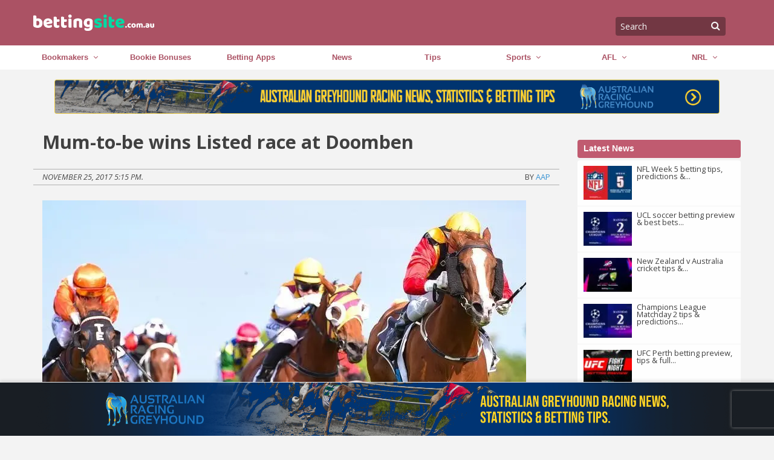

--- FILE ---
content_type: text/html; charset=UTF-8
request_url: https://bettingsite.com.au/mum-to-be-wins-listed-race-at-doomben/
body_size: 46044
content:
<!DOCTYPE html>
<html lang="en-US" xmlns:og="http://opengraphprotocol.org/schema/" xmlns:fb="http://www.facebook.com/2008/fbml" class="no-js">
<head>
    <meta charset="UTF-8">
    <meta name="viewport" content="width=device-width, initial-scale=1">
    <link rel="profile" href="https://gmpg.org/xfn/11">
    <style class="text/css">
        /*! normalize.css v3.0.3 | MIT License | github.com/necolas/normalize.css */html{font-family:sans-serif;-ms-text-size-adjust:100%;-webkit-text-size-adjust:100%}body{margin:0}article,aside,details,figcaption,figure,footer,header,hgroup,main,menu,nav,section,summary{display:block}audio,canvas,progress,video{display:inline-block;vertical-align:baseline}audio:not([controls]){display:none;height:0}[hidden],template{display:none}a{background-color:transparent}a:active,a:hover{outline:0}abbr[title]{border-bottom:1px dotted}b,strong{font-weight:700}dfn{font-style:italic}h1{font-size:2em;margin:.67em 0}mark{background:#ff0;color:#000}small{font-size:80%}sub,sup{font-size:75%;line-height:0;position:relative;vertical-align:baseline}sup{top:-.5em}sub{bottom:-.25em}img{border:0}svg:not(:root){overflow:hidden}figure{margin:1em 40px}hr{box-sizing:content-box;height:0}pre{overflow:auto}code,kbd,pre,samp{font-family:monospace,monospace;font-size:1em}button,input,optgroup,select,textarea{color:inherit;font:inherit;margin:0}button{overflow:visible}button,select{text-transform:none}button,html input[type=button],input[type=reset],input[type=submit]{-webkit-appearance:button;cursor:pointer}button[disabled],html input[disabled]{cursor:not-allowed}button::-moz-focus-inner,input::-moz-focus-inner{border:0;padding:0}input{line-height:normal}input[type=checkbox],input[type=radio]{box-sizing:border-box;padding:0}input[type=number]::-webkit-inner-spin-button,input[type=number]::-webkit-outer-spin-button{height:auto}input[type=search]{-webkit-appearance:textfield;box-sizing:content-box}input[type=search]::-webkit-search-cancel-button,input[type=search]::-webkit-search-decoration{-webkit-appearance:none}legend{border:0;padding:0}textarea{overflow:auto}optgroup{font-weight:700}table{border-collapse:collapse;border-spacing:0}td,th{padding:0}.foundation-mq{font-family:"small=0em&medium=53.125em&large=64em&xlarge=75em&xxlarge=90em"}html{font-size:16px;box-sizing:border-box}*,:after,:before{box-sizing:inherit}body{padding:0;margin:0;font-family:Open Sans,sans-serif;font-weight:400;line-height:1.5;color:#404040;background:#fefefe;-webkit-font-smoothing:antialiased;-moz-osx-font-smoothing:grayscale}img{max-width:100%;height:auto;-ms-interpolation-mode:bicubic;display:inline-block;vertical-align:middle}textarea{height:auto;min-height:50px;border-radius:0}select{width:100%;border-radius:0}#map_canvas embed,#map_canvas img,#map_canvas object,.map_canvas embed,.map_canvas img,.map_canvas object,.mqa-display embed,.mqa-display img,.mqa-display object{max-width:none!important}button{-webkit-appearance:none;-moz-appearance:none;background:transparent;padding:0;border:0;border-radius:0;line-height:1}[data-whatinput=mouse] button{outline:0}.is-visible{display:block!important}.is-hidden{display:none!important}.row{max-width:75rem;margin-left:auto;margin-right:auto;display:flex;flex-flow:row wrap}.row .row{max-width:none;margin-left:-.625rem;margin-right:-.625rem}@media screen and (min-width:53.125em){.row .row{margin-left:-.9375rem;margin-right:-.9375rem}}.row.expanded{max-width:none}.row.collapse>.column,.row.collapse>.columns{padding-left:0;padding-right:0}.column,.columns{flex:1 1 0px;padding-left:.625rem;padding-right:.625rem;min-width:0}@media screen and (min-width:53.125em){.column,.columns{padding-left:.9375rem;padding-right:.9375rem}}.column.row.row,.row.row.columns{float:none;display:block}.row .column.row.row,.row .row.row.columns{padding-left:0;padding-right:0;margin-left:0;margin-right:0}.small-1{flex:0 0 8.33333%;max-width:8.33333%}.small-offset-0{margin-left:0}.small-2{flex:0 0 16.66667%;max-width:16.66667%}.small-offset-1{margin-left:8.33333%}.small-3{flex:0 0 25%;max-width:25%}.small-offset-2{margin-left:16.66667%}.small-4{flex:0 0 33.33333%;max-width:33.33333%}.small-offset-3{margin-left:25%}.small-5{flex:0 0 41.66667%;max-width:41.66667%}.small-offset-4{margin-left:33.33333%}.small-6{flex:0 0 50%;max-width:50%}.small-offset-5{margin-left:41.66667%}.small-7{flex:0 0 58.33333%;max-width:58.33333%}.small-offset-6{margin-left:50%}.small-8{flex:0 0 66.66667%;max-width:66.66667%}.small-offset-7{margin-left:58.33333%}.small-9{flex:0 0 75%;max-width:75%}.small-offset-8{margin-left:66.66667%}.small-10{flex:0 0 83.33333%;max-width:83.33333%}.small-offset-9{margin-left:75%}.small-11{flex:0 0 91.66667%;max-width:91.66667%}.small-offset-10{margin-left:83.33333%}.small-12{flex:0 0 100%;max-width:100%}.small-offset-11{margin-left:91.66667%}.small-up-1{flex-wrap:wrap}.small-up-1>.column,.small-up-1>.columns{flex:0 0 100%;max-width:100%}.small-up-2{flex-wrap:wrap}.small-up-2>.column,.small-up-2>.columns{flex:0 0 50%;max-width:50%}.small-up-3{flex-wrap:wrap}.small-up-3>.column,.small-up-3>.columns{flex:0 0 33.33333%;max-width:33.33333%}.small-up-4{flex-wrap:wrap}.small-up-4>.column,.small-up-4>.columns{flex:0 0 25%;max-width:25%}.small-up-5{flex-wrap:wrap}.small-up-5>.column,.small-up-5>.columns{flex:0 0 20%;max-width:20%}.small-up-6{flex-wrap:wrap}.small-up-6>.column,.small-up-6>.columns{flex:0 0 16.66667%;max-width:16.66667%}.small-up-7{flex-wrap:wrap}.small-up-7>.column,.small-up-7>.columns{flex:0 0 14.28571%;max-width:14.28571%}.small-up-8{flex-wrap:wrap}.small-up-8>.column,.small-up-8>.columns{flex:0 0 12.5%;max-width:12.5%}.small-collapse>.column,.small-collapse>.columns{padding-left:0;padding-right:0}.small-uncollapse>.column,.small-uncollapse>.columns{padding-left:.625rem;padding-right:.625rem}@media screen and (min-width:53.125em){.medium-1{flex:0 0 8.33333%;max-width:8.33333%}.medium-offset-0{margin-left:0}.medium-2{flex:0 0 16.66667%;max-width:16.66667%}.medium-offset-1{margin-left:8.33333%}.medium-3{flex:0 0 25%;max-width:25%}.medium-offset-2{margin-left:16.66667%}.medium-4{flex:0 0 33.33333%;max-width:33.33333%}.medium-offset-3{margin-left:25%}.medium-5{flex:0 0 41.66667%;max-width:41.66667%}.medium-offset-4{margin-left:33.33333%}.medium-6{flex:0 0 50%;max-width:50%}.medium-offset-5{margin-left:41.66667%}.medium-7{flex:0 0 58.33333%;max-width:58.33333%}.medium-offset-6{margin-left:50%}.medium-8{flex:0 0 66.66667%;max-width:66.66667%}.medium-offset-7{margin-left:58.33333%}.medium-9{flex:0 0 75%;max-width:75%}.medium-offset-8{margin-left:66.66667%}.medium-10{flex:0 0 83.33333%;max-width:83.33333%}.medium-offset-9{margin-left:75%}.medium-11{flex:0 0 91.66667%;max-width:91.66667%}.medium-offset-10{margin-left:83.33333%}.medium-12{flex:0 0 100%;max-width:100%}.medium-offset-11{margin-left:91.66667%}.medium-order-1{order:1}.medium-order-2{order:2}.medium-order-3{order:3}.medium-order-4{order:4}.medium-order-5{order:5}.medium-order-6{order:6}.medium-up-1{flex-wrap:wrap}.medium-up-1>.column,.medium-up-1>.columns{flex:0 0 100%;max-width:100%}.medium-up-2{flex-wrap:wrap}.medium-up-2>.column,.medium-up-2>.columns{flex:0 0 50%;max-width:50%}.medium-up-3{flex-wrap:wrap}.medium-up-3>.column,.medium-up-3>.columns{flex:0 0 33.33333%;max-width:33.33333%}.medium-up-4{flex-wrap:wrap}.medium-up-4>.column,.medium-up-4>.columns{flex:0 0 25%;max-width:25%}.medium-up-5{flex-wrap:wrap}.medium-up-5>.column,.medium-up-5>.columns{flex:0 0 20%;max-width:20%}.medium-up-6{flex-wrap:wrap}.medium-up-6>.column,.medium-up-6>.columns{flex:0 0 16.66667%;max-width:16.66667%}.medium-up-7{flex-wrap:wrap}.medium-up-7>.column,.medium-up-7>.columns{flex:0 0 14.28571%;max-width:14.28571%}.medium-up-8{flex-wrap:wrap}.medium-up-8>.column,.medium-up-8>.columns{flex:0 0 12.5%;max-width:12.5%}}@media screen and (min-width:53.125em) and (min-width:53.125em){.medium-expand{flex:1 1 0px}}.row.medium-unstack>.column,.row.medium-unstack>.columns{flex:0 0 100%}@media screen and (min-width:53.125em){.row.medium-unstack>.column,.row.medium-unstack>.columns{flex:1 1 0px}}@media screen and (min-width:53.125em){.medium-collapse>.column,.medium-collapse>.columns{padding-left:0;padding-right:0}.medium-uncollapse>.column,.medium-uncollapse>.columns{padding-left:.9375rem;padding-right:.9375rem}}@media screen and (min-width:64em){.large-1{flex:0 0 8.33333%;max-width:8.33333%}.large-offset-0{margin-left:0}.large-2{flex:0 0 16.66667%;max-width:16.66667%}.large-offset-1{margin-left:8.33333%}.large-3{flex:0 0 25%;max-width:25%}.large-offset-2{margin-left:16.66667%}.large-4{flex:0 0 33.33333%;max-width:33.33333%}.large-offset-3{margin-left:25%}.large-5{flex:0 0 41.66667%;max-width:41.66667%}.large-offset-4{margin-left:33.33333%}.large-6{flex:0 0 50%;max-width:50%}.large-offset-5{margin-left:41.66667%}.large-7{flex:0 0 58.33333%;max-width:58.33333%}.large-offset-6{margin-left:50%}.large-8{flex:0 0 66.66667%;max-width:66.66667%}.large-offset-7{margin-left:58.33333%}.large-9{flex:0 0 75%;max-width:75%}.large-offset-8{margin-left:66.66667%}.large-10{flex:0 0 83.33333%;max-width:83.33333%}.large-offset-9{margin-left:75%}.large-11{flex:0 0 91.66667%;max-width:91.66667%}.large-offset-10{margin-left:83.33333%}.large-12{flex:0 0 100%;max-width:100%}.large-offset-11{margin-left:91.66667%}.large-order-1{order:1}.large-order-2{order:2}.large-order-3{order:3}.large-order-4{order:4}.large-order-5{order:5}.large-order-6{order:6}.large-up-1{flex-wrap:wrap}.large-up-1>.column,.large-up-1>.columns{flex:0 0 100%;max-width:100%}.large-up-2{flex-wrap:wrap}.large-up-2>.column,.large-up-2>.columns{flex:0 0 50%;max-width:50%}.large-up-3{flex-wrap:wrap}.large-up-3>.column,.large-up-3>.columns{flex:0 0 33.33333%;max-width:33.33333%}.large-up-4{flex-wrap:wrap}.large-up-4>.column,.large-up-4>.columns{flex:0 0 25%;max-width:25%}.large-up-5{flex-wrap:wrap}.large-up-5>.column,.large-up-5>.columns{flex:0 0 20%;max-width:20%}.large-up-6{flex-wrap:wrap}.large-up-6>.column,.large-up-6>.columns{flex:0 0 16.66667%;max-width:16.66667%}.large-up-7{flex-wrap:wrap}.large-up-7>.column,.large-up-7>.columns{flex:0 0 14.28571%;max-width:14.28571%}.large-up-8{flex-wrap:wrap}.large-up-8>.column,.large-up-8>.columns{flex:0 0 12.5%;max-width:12.5%}}@media screen and (min-width:64em) and (min-width:64em){.large-expand{flex:1 1 0px}}.row.large-unstack>.column,.row.large-unstack>.columns{flex:0 0 100%}@media screen and (min-width:64em){.row.large-unstack>.column,.row.large-unstack>.columns{flex:1 1 0px}}@media screen and (min-width:64em){.large-collapse>.column,.large-collapse>.columns{padding-left:0;padding-right:0}.large-uncollapse>.column,.large-uncollapse>.columns{padding-left:.9375rem;padding-right:.9375rem}}.shrink{flex:0 0 auto;max-width:100%}.align-top.columns,.column.align-top{align-self:flex-start}.align-bottom.columns,.column.align-bottom{align-self:flex-end}.align-middle.columns,.column.align-middle{align-self:center}.align-stretch.columns,.column.align-stretch{align-self:stretch}.align-right{justify-content:flex-end}.align-center{justify-content:center}.align-justify{justify-content:space-between}.align-spaced{justify-content:space-around}.align-top{align-items:flex-start}.align-self-top{align-self:flex-start}.align-bottom{align-items:flex-end}.align-self-bottom{align-self:flex-end}.align-middle{align-items:center}.align-self-middle{align-self:center}.align-stretch{align-items:stretch}.align-self-stretch{align-self:stretch}.small-order-1{order:1}.small-order-2{order:2}.small-order-3{order:3}.small-order-4{order:4}.small-order-5{order:5}.small-order-6{order:6}@media screen and (min-width:53.125em){.medium-order-1{order:1}.medium-order-2{order:2}.medium-order-3{order:3}.medium-order-4{order:4}.medium-order-5{order:5}.medium-order-6{order:6}}@media screen and (min-width:64em){.large-order-1{order:1}.large-order-2{order:2}.large-order-3{order:3}.large-order-4{order:4}.large-order-5{order:5}.large-order-6{order:6}}blockquote,dd,div,dl,dt,form,h1,h2,h3,h4,h5,h6,li,ol,p,pre,td,th,ul{margin:0;padding:0}p{font-size:inherit;line-height:1.6;margin-bottom:1rem;text-rendering:optimizeLegibility}em,i{font-style:italic}b,em,i,strong{line-height:inherit}b,strong{font-weight:700}small{font-size:80%;line-height:inherit}h1,h2,h3,h4,h5,h6{font-family:Open Sans,sans-serif;font-weight:600;font-style:normal;color:#404040;text-rendering:optimizeLegibility;margin-top:0;margin-bottom:.5rem;line-height:100%}h1 small,h2 small,h3 small,h4 small,h5 small,h6 small{color:#cacaca;line-height:0}h1{font-size:1.25rem}h2{font-size:1.125rem}h3{font-size:1rem}h4,h5{font-size:.875rem}h6{font-size:.75rem}@media screen and (min-width:53.125em){h1{font-size:1.5rem}h2{font-size:1.125rem}h3,h4{font-size:1rem}h5{font-size:.875rem}h6{font-size:.75rem}}a{color:#3993d3;text-decoration:none;line-height:inherit;cursor:pointer}a:focus,a:hover{color:#2a80bd}a img{border:0}hr{max-width:75rem;height:0;border-right:0;border-top:0;border-bottom:1px solid #cacaca;border-left:0;margin:1.25rem auto;clear:both}dl,ol,ul{line-height:1.6;margin-bottom:1rem;list-style-position:outside}li{font-size:inherit}ul{list-style-type:disc}ol,ul{margin-left:1.25rem}ol ol,ol ul,ul ol,ul ul{margin-left:1.25rem;margin-bottom:0}dl{margin-bottom:1rem}dl dt{margin-bottom:.3rem;font-weight:700}blockquote{margin:0 0 1rem;padding:.5625rem 1.25rem 0 1.1875rem;border-left:1px solid #cacaca}blockquote,blockquote p{line-height:1.6;color:#8a8a8a}cite{display:block;font-size:.8125rem;color:#8a8a8a}cite:before{content:'\2014 \0020'}abbr{color:#404040;cursor:help;border-bottom:1px dotted #404040}code{font-weight:400;border:1px solid #cacaca;padding:.125rem .3125rem .0625rem}code,kbd{font-family:Consolas,Liberation Mono,Courier,monospace;color:#404040;background-color:#818181}kbd{padding:.125rem .25rem 0;margin:0}.subheader{margin-top:.2rem;margin-bottom:.5rem;font-weight:400;line-height:1.4;color:#8a8a8a}.lead{font-size:20px;line-height:1.6}.stat{font-size:2.5rem;line-height:1}p+.stat{margin-top:-1rem}.no-bullet{margin-left:0;list-style:none}.text-left{text-align:left}.text-right{text-align:right}.text-center{text-align:center}.text-justify{text-align:justify}@media screen and (min-width:53.125em){.medium-text-left{text-align:left}.medium-text-right{text-align:right}.medium-text-center{text-align:center}.medium-text-justify{text-align:justify}}@media screen and (min-width:64em){.large-text-left{text-align:left}.large-text-right{text-align:right}.large-text-center{text-align:center}.large-text-justify{text-align:justify}}.show-for-print{display:none!important}@media print{*{background:transparent!important;color:#000!important;box-shadow:none!important;text-shadow:none!important}.show-for-print{display:block!important}.hide-for-print{display:none!important}table.show-for-print{display:table!important}thead.show-for-print{display:table-header-group!important}tbody.show-for-print{display:table-row-group!important}tr.show-for-print{display:table-row!important}td.show-for-print,th.show-for-print{display:table-cell!important}a,a:visited{text-decoration:underline}a[href]:after{content:" (" attr(href) ")"}.ir a:after,a[href^='#']:after,a[href^='javascript:']:after{content:''}abbr[title]:after{content:" (" attr(title) ")"}blockquote,pre{border:1px solid #8a8a8a;page-break-inside:avoid}thead{display:table-header-group}img,tr{page-break-inside:avoid}img{max-width:100%!important}@page{margin:.5cm}h2,h3,p{orphans:3;widows:3}h2,h3{page-break-after:avoid}}.hide{display:none!important}.invisible{visibility:hidden}@media screen and (max-width:53.0625em){.hide-for-small-only{display:none!important}}@media screen and (max-width:0em),screen and (min-width:53.125em){.show-for-small-only{display:none!important}}@media screen and (min-width:53.125em){.hide-for-medium{display:none!important}}@media screen and (max-width:53.0625em){.show-for-medium{display:none!important}}@media screen and (min-width:53.125em) and (max-width:63.9375em){.hide-for-medium-only{display:none!important}}@media screen and (max-width:53.0625em),screen and (min-width:64em){.show-for-medium-only{display:none!important}}@media screen and (min-width:64em){.hide-for-large{display:none!important}}@media screen and (max-width:63.9375em){.show-for-large{display:none!important}}@media screen and (min-width:64em) and (max-width:74.9375em){.hide-for-large-only{display:none!important}}@media screen and (max-width:63.9375em),screen and (min-width:75em){.show-for-large-only{display:none!important}}.show-for-sr,.show-on-focus{position:absolute!important;width:1px;height:1px;overflow:hidden;clip:rect(0,0,0,0)}.show-on-focus:active,.show-on-focus:focus{position:static!important;height:auto;width:auto;overflow:visible;clip:auto}.hide-for-portrait,.show-for-landscape{display:block!important}@media screen and (orientation:landscape){.hide-for-portrait,.show-for-landscape{display:block!important}}@media screen and (orientation:portrait){.hide-for-portrait,.show-for-landscape{display:none!important}}.hide-for-landscape,.show-for-portrait{display:none!important}@media screen and (orientation:landscape){.hide-for-landscape,.show-for-portrait{display:none!important}}@media screen and (orientation:portrait){.hide-for-landscape,.show-for-portrait{display:block!important}}.pagination{margin-left:0;margin-bottom:1rem}.pagination:after,.pagination:before{content:' ';display:table}.pagination:after{clear:both}.pagination li{font-size:.875rem;margin-right:.0625rem;border-radius:0;display:none}.pagination li:first-child,.pagination li:last-child{display:inline-block}@media screen and (min-width:53.125em){.pagination li{display:inline-block}}.pagination a,.pagination button{color:#404040;display:block;padding:.1875rem .625rem;border-radius:0}.pagination a:hover,.pagination button:hover{background:#818181}.pagination .current{padding:.1875rem .625rem;background:#395a46;color:#fefefe;cursor:default}.pagination .disabled{padding:.1875rem .625rem;color:#cacaca;cursor:not-allowed}.pagination .disabled:hover{background:transparent}.pagination .ellipsis:after{content:'\2026';padding:.1875rem .625rem;color:#404040}.pagination-previous.disabled:before,.pagination-previous a:before{content:'\00ab';display:inline-block;margin-right:.5rem}.pagination-next.disabled:after,.pagination-next a:after{content:'\00bb';display:inline-block;margin-left:.5rem}.right{float:right}.left{float:left}.show{display:block}.hide{display:none}h2{color:#06a156;font-weight:700;font-size:1.2rem}input:focus{border-color:inherit;box-shadow:none}.highlight-box{background:#e1e1e1;border-radius:6px;padding:1rem;margin-bottom:1rem;text-align:center}.highlight-box h1{color:#037b5d;font-size:1.7rem;text-transform:uppercase}figure{max-width:100%!important}.author-description{margin:1rem 0;background:#fff;padding:1rem;font-size:.9rem;color:#585757}.flex-small-row{display:flex;flex-direction:row!important}.flex-small-column{display:flex;flex-direction:column!important}.flex-small-row-reverse{display:flex;flex-direction:row-reverse!important}.flex-small-column-reverse{display:flex;flex-direction:column-reverse!important}@media screen and (min-width:53.125em){.flex-medium-row{display:flex;flex-direction:row!important}.flex-medium-column{display:flex;flex-direction:column!important}.flex-medium-row-reverse{display:flex;flex-direction:row-reverse!important}.flex-medium-column-reverse{display:flex;flex-direction:column-reverse!important}}@media screen and (min-width:64em){.flex-large-row{display:flex;flex-direction:row!important}.flex-large-column{display:flex;flex-direction:column!important}.flex-large-row-reverse{display:flex;flex-direction:row-reverse!important}.flex-large-column-reverse{display:flex;flex-direction:column-reverse!important}}.header{background:#395a46;padding:0}.header>.row{min-height:75px}.menu-icon{position:relative;display:inline-block;vertical-align:middle;cursor:pointer;width:52px;height:52px}#mobile-icon.light:after{background:#ffa037;box-shadow:0 10px 0 #ffa037,0 20px 0 #ffa037}#searchform{position:relative;display:inline-block;padding-top:12px}#s{background:#252525;border:none;padding-right:20px;box-sizing:border-box;text-transform:capitalize;line-height:29px;border-radius:4px;font-size:.9rem;color:#fff;padding-left:.5rem}#search-submit{border:none;position:absolute;right:.4rem;color:hsla(0,0%,80%,.31);margin-top:2px;margin-left:2px;top:.9rem;height:20px;width:20px}.no-scroll{overflow:hidden;position:fixed}article.main-content ul.bullets{list-style-type:disc;padding-left:1rem}@media (max-width:64rem){.banner{margin-top:4.8rem}}.footer{background:#395a46;color:#fefefe;margin-bottom:1rem}.footer .footer-widgets{padding:0}.footer .footer-widgets h3{color:#dce1e7;font-style:italic;font-size:.9rem;font-weight:600;font-family:open-sans,Arial,sans-serif}.footer .footer-widgets .menu{margin:0}.footer .footer-widgets .menu li{list-style:none;font-size:.7rem}.footer .footer-widgets .menu li a{color:#afb1b4}.footer-top{background:#32503e;box-shadow:0 0 10px rgba(64,64,64,.5);font-size:80%;padding:1rem 0}.footer-top img{min-width:200px}.footer-bottom{padding-top:1.875rem;background:#395a46;padding-bottom:1.875rem}.footer-bottom:before{content:"";position:absolute;top:-17px;left:0;width:100%;height:1px;z-index:0;box-shadow:-5px -5px 2px rgba(0,0,0,.8)}@media screen and (max-width:53.0625em){.footer-bottom article{flex:0 0 100%;padding-left:.625rem;padding-right:.625rem;max-width:100%;text-align:center}}@media screen and (max-width:53.0625em) and (min-width:53.125em){.footer-bottom article{padding-left:.9375rem;padding-right:.9375rem}}.copyright{color:#818181;font-size:80%;text-align:center;margin-top:.5rem}@media (min-width:40rem){.footer-bottom .social-list-wrapper{text-align:left}}.brmc-newsletter{text-align:center}.brmc-newsletter .description{margin-left:132px;color:#98989a;font-size:.7rem;font-style:italic;max-width:280px;line-height:1rem}.brmc-newsletter .logo-wrapper,.brmc-newsletter h3{text-align:center}.brmc-newsletter .logo-wrapper img{max-height:30px;margin-bottom:1rem;display:block}.brmc-newsletter small{display:block;text-align:center;margin:.5rem 0;color:#818181}.brmc-newsletter .email{padding:.2rem .5rem;border-radius:2px;border:1px solid #fff;font-size:.8rem;height:28px;min-width:280px;display:block;margin:1rem auto}.brmc-newsletter .submit{margin-left:.5rem;background:#38a063;border:1px solid #38a063;color:#f1f1f1;border-radius:2px;padding:.2rem .5rem;font-size:.8rem;height:28px;min-height:inherit;margin-bottom:.8rem}.brmc-newsletter .submit:hover{background:#24a04a}.brmc-newsletter .submit.hollow{border:1px solid #38a063;background:transparent;color:#38a063}.brmc-newsletter .geton-logo{width:120px;margin-right:.5rem}.brmc-newsletter .logo-wrappers{margin:1rem 0}.brmc-newsletter .logo-wrappers img{max-width:170px;margin-right:1rem}.mc4wp-form-success{display:block;max-width:100%;color:#50c185}.mc4wp-error,.mc4wp-form-success{text-align:center;margin-top:1rem}.mc4wp-error{background:#ec5840;color:#fefefe;font-size:.9rem}@media (min-width:40rem){.brmc-newsletter,.brmc-newsletter .logo-wrapper{text-align:left}.brmc-newsletter .logo-wrapper img{text-align:left;display:inline}.brmc-newsletter .submit{margin-bottom:0}.brmc-newsletter h3{text-align:left}.brmc-newsletter .email{display:inline;margin:0}}.desktop-menu-wrapper{background:#404040;position:relative}.desktop-menu-wrapper:before{content:"";position:absolute;top:0;left:0;width:100%;height:1px;z-index:2}ul.menu li{list-style:none}.desktop-menu{display:table;width:100%;margin:0;list-style-type:none;table-layout:fixed;padding-left:0}.desktop-menu ul.sub-menu{margin-left:0}.desktop-menu ul.sub-menu li{text-align:center;border-bottom:1px solid #e8e8e8}.desktop-menu>li{display:table-cell;border-left:1px solid #555;text-align:center;vertical-align:middle;position:relative}.desktop-menu>li:hover{background:#037b5d}.desktop-menu>li:hover>a{color:#fff}.desktop-menu>li>a{text-transform:uppercase}.desktop-menu>li a{color:#d9d9d9;display:block;font-size:.8rem;padding:.5rem 0}.desktop-menu>li a:hover~ul{display:block}.desktop-menu>li>ul{position:absolute;width:110%;top:2.2rem;left:0;display:none;box-shadow:2px 2px 5px -2px rgba(0,0,0,.55);z-index:4}.desktop-menu>li>ul:hover{display:block}.desktop-menu>li>ul li{background:#fff}.desktop-menu>li>ul li>a{color:#222;padding:.5rem 1rem;text-align:center;font-weight:400;border-right:none}.desktop-menu>li>ul li>a:hover{background:#dedede}.desktop-menu li>ul li li{border-top:1px solid #ccc;text-transform:uppercase}.desktop-menu li>ul li li a{color:#ccc;font-weight:700}.desktop-menu>li.menu-item-has-children>a:after{content:"\f107";display:inline-block;font-family:FontAwesome;font-style:normal;font-weight:400;line-height:1;-webkit-font-smoothing:antialiased;padding-left:.5rem}.next-prev-links{margin:1rem;border-top:1px solid #b0b0b0;border-bottom:1px solid #b0b0b0;padding:.2rem 1rem;font-size:.9rem}.next-prev-links a{cursor:pointer}.next-prev-links a i{color:#3993d3}.menu-icon{position:relative;display:inline-block;vertical-align:middle;cursor:pointer;width:43px;height:51px;margin-right:.9875rem}.menu-icon:after{content:'';position:absolute;display:block;width:100%;height:5px;background:#354836;top:13px;left:0;box-shadow:0 10px 0 #354836,0 20px 0 #354836;border-radius:5px}input.mobile-menu-button{position:absolute;top:0;right:0;width:150px;height:50px;opacity:0;cursor:pointer;z-index:3}input.mobile-menu-button:checked~.mobile-navigation{display:block}#mobile-menu{margin:0;background:#fefefe;position:fixed;padding-top:29px;z-index:5;width:100%;overflow:hidden;height:100%;padding-bottom:50px}#mobile-menu #menu-mobile{margin-left:0;overflow:auto;height:100%;padding-bottom:2rem;border-bottom:2px solid #50c185}#mobile-menu #menu-mobile li{border-bottom:1px solid #ebebeb;position:relative;list-style:none}#mobile-menu #menu-mobile li a{padding:10px 20px;color:#404040;display:block}#mobile-menu #menu-mobile li .box{position:absolute;top:0;right:0;font-size:1.8rem;color:#ccc;padding:0 10px}#mobile-menu #menu-mobile li .sub-menu{background:#f7f7f7;margin:0;display:none}#mobile-menu #menu-mobile li .sub-menu.show{display:block}#mobile-menu #menu-mobile>li>a{font-weight:700}.search-mobile{background:#395a46;text-align:center;padding:1rem .5rem .5rem}.search-mobile #s{background:#465046;padding:5px 5px 5px 10px;border-radius:6px;line-height:240%;height:2.6rem;width:100%;color:#395a46}@media (max-width:64rem){.header{width:100%;z-index:6;position:fixed;top:0}}.entry-meta{border-top:1px solid #b0b0b0;border-bottom:1px solid #b0b0b0;line-height:200%;text-transform:uppercase;margin:1rem 0;font-size:80%}body{background:#e9e9e9}h1{font-weight:700}.banner{position:relative;z-index:3;padding-top:.75rem;padding-bottom:.75rem}.banner img{width:100%}.main{color:#484848;box-sizing:border-box;overflow:hidden;padding-bottom:1rem;margin-top:3rem}.next-prev-links{margin:1rem;border-top:1px solid #b0b0b0;border-bottom:1px solid #b0b0b0;padding:1rem}.next-prev-links a{color:#395a46}.next-prev-links a:hover{color:#314d3c}table.promotion{background:#fff;border:1px solid #d3d3d3;width:100%}.img-wrapper img{width:100%}.wp-caption>figcaption{max-width:100%;font-size:.8rem;color:#999;padding:.25rem 0}p.wp-caption-text{font-size:90%;color:#666;padding:.625rem 0}.alignleft{float:left;padding-right:1rem;margin:0}.alignright{float:right;padding-left:1rem;margin:0}.aligncenter{display:block;margin-left:auto;margin-right:auto}.accordion{margin-left:0}.accordion li{background:#fff;list-style:none}.accordion li h2{background:#b0b0b0;color:#fff;border-bottom:1px solid #e8e8e8;font-size:1rem;line-height:1.5rem;padding:.5rem 1.3rem .5rem .5rem;cursor:pointer;margin-bottom:0;position:relative;font-family:open sans,Arial,sans-serif}.accordion li h2:after{content:"\f078";font-family:FontAwesome;position:absolute;right:10px;color:#fff;font-weight:400;font-size:22px;top:9px}.accordion li h2.down:after{content:"\f077"}.accordion li .content{max-height:0;opacity:0;overflow:hidden;padding:0 1rem;transition:all .5s ease-in-out}.accordion li .content.show{max-height:6000px;opacity:1;padding:1rem}.main-content ul{list-style-type:square;list-style-position:inside}table tr:nth-child(even){background:#e8e8e8}table tr td{padding:.5rem 0}.dc-social.row{margin:1rem 0;text-align:left}.dc-social.row a{padding:.4rem 1rem}.dc-social.row a:hover{color:#b9e5ff}.facebook-button{color:#fff;background:#0a61cc}.twitter-button{color:#fff;background:#1fb7da}@media (min-width:40rem){.main{margin-top:1rem}}.button-blue{display:block;text-align:center;background:#0c88d4;border-bottom:2px solid #0a6daa;text-transform:uppercase;border-radius:0;color:#fefefe;font-weight:600;padding:.4rem 1rem}.button-blue:hover{background:#0a6daa;border-bottom:2px solid #0c88d4;color:#fff}.button-grey{text-align:center;background:#bcbcbc;border-bottom:2px solid #898989;text-transform:uppercase;border-radius:0;padding:.4rem 1rem;width:100%;color:#7c7c7c;font-size:.9rem;font-weight:600}.button-grey:hover{background:#898989;border-bottom:2px solid #bcbcbc;color:#4f4f4f}.pagination-centered{margin-bottom:2rem}.more-news>h3{text-transform:uppercase;color:#979797;margin:.5rem 0;position:relative;font-size:.9rem;overflow:hidden}.more-news>h3 .line{display:block;border-top:1px solid #4f4f4f;position:absolute;top:50%;width:100%;left:99px}.more-news ul{margin:0;list-style:none}.more-news ul li{margin-bottom:1.8rem}.more-news ul li .img-wrapper{background:#ccc;height:126px;overflow:hidden}.more-news ul li .desc{background:#fff;padding:.5rem;height:140px;overflow:hidden;border-bottom:1px solid #ccc}.more-news ul li .desc h3{font-size:1.15rem;font-family:Open Sans Condensed,Arial,Tahoma,sans-serif;color:#404040}.single h1{font-size:1.9rem;line-height:2.4rem}aside ul{margin-left:0;background:#fefefe}aside ul li{position:relative;border-bottom:1px solid #e8e8e8;font-size:.83rem}aside h3{background:#037b5d;color:#fff;font-weight:600;text-transform:uppercase;padding:9px 10px;font-size:14px;margin-bottom:0;font-family:open sans,Arial,sans-serif}aside h4 a{color:#395a46}aside .page_item{padding-left:.5rem}aside .page_item a{color:#404040;padding:6px 4px 6px 6px;display:block}#left-sidebar h3{color:#fff;font-weight:600}.widget_recent_entries{list-style:none}.widget_recent_entries li.row{margin:0}.widget_recent_entries .date{color:#838383;font-size:75%}.widget_recent_entries li h4{color:#404040;font-size:.8rem;padding:.5rem;margin-bottom:0;font-weight:400}.widget_recent_entries li img{width:100%;padding:.6rem 0 .6rem .6rem}.widget_recent_entries li h4 a{color:inherit}.rm-menu li a{color:#3f3f3f;padding:6px 4px 6px 6px;display:block}.banking-icon-wrapper{text-align:center}.banking-icon-wrapper .banking-icon-list{display:table;margin:10px auto}.banking-icon-wrapper .banking-icon-list li{display:block;background:#fff;text-align:center;width:172px;height:115px;margin-bottom:10px;overflow:hidden;position:relative;float:left;vertical-align:middle;padding-bottom:37px;border:1px solid #d3d3d3;padding-top:.7rem}.banking-icon-wrapper .banking-icon-list li .link-deposit{display:block;background:orange;color:#fff;text-align:center;position:absolute;bottom:0;width:100%;line-height:37px}ul.rm-accordion-menu li ul{background:#ededed;margin-left:0}ul.rm-accordion-menu li ul ul{background:#fff}.rm-accordion-menu ul{display:none;font-size:14px}.rm-accordion-menu li a span.num{color:green}.rm-accordion-menu li a span.time{color:orange}.rm-accordion-menu li.event a{color:#222}.rm-accordion-menu .meeting{background:#cec}.rm-accordion-menu li{-webkit-user-select:none;-moz-user-select:none;-ms-user-select:none;user-select:none;border-bottom:none;list-style:none}.rm-accordion-menu input[type=checkbox]{position:absolute;opacity:0}.rm-accordion-menu a,.rm-accordion-menu label{position:relative;display:block;padding:2px 5px}.no-touch .rm-accordion-menu a:hover,.no-touch .rm-accordion-menu label:hover{background:#52565d}.rm-accordion-menu a:after,.rm-accordion-menu label:after,.rm-accordion-menu label:before{content:'';display:inline-block;width:16px;height:16px;position:absolute;top:25%;-webkit-transform:translateY(-50%);transform:translateY(-50%)}.rm-accordion-menu label{cursor:pointer}.rm-accordion-menu label:before{background-position:0 0;-webkit-transform:translateY(-50%) rotate(-90deg);transform:translateY(-50%) rotate(-90deg)}.rm-accordion-menu input[type=checkbox]:checked+label:before{-webkit-transform:translateY(-50%);transform:translateY(-50%)}.rm-accordion-menu input[type=checkbox]:checked+label+ul,.rm-accordion-menu input[type=checkbox]:checked+label:nth-of-type(n)+ul{display:block}.rm-accordion-menu a,.rm-accordion-menu label{border-bottom:1px solid #ccc;padding-left:.5rem}.no-touch .rm-accordion-menu ul a:hover,.no-touch .rm-accordion-menu ul label:hover{background:#3c3f45}.rm-accordion-menu li.has-children label:after{right:.2rem;content:"\f107";font-family:FontAwesome;position:absolute;font-size:1.2rem;color:#ccc}.rm-accordion-menu li.has-children input[type=checkbox]:checked+label:after{content:"\f106"}ul.brmc-accordion{list-style:none;background:#fff;padding:0;margin:0;width:100%}ul.brmc-accordion li{position:relative;margin:0;border-bottom:1px solid #dcdcdc}ul.brmc-accordion li span.title{font-weight:700}ul.brmc-accordion li i{position:absolute;padding-left:15px;top:.75rem}ul.brmc-accordion li i:after,ul.brmc-accordion li i:before{content:"";position:absolute;background-color:#434343;width:3px;height:9px;transition:all .25s ease-in-out}ul.brmc-accordion li i:before{transform:translate(-2px) rotate(-45deg)}ul.brmc-accordion li i:after{transform:translate(2px) rotate(-135deg)}ul.brmc-accordion li h3,ul.brmc-accordion li label.title{margin-bottom:0;text-align:center;padding:.4rem;border-bottom:1px solid #dcdcdc;display:block;font-weight:700;font-size:.9rem}ul.brmc-accordion li>div,ul.brmc-accordion li>p{display:none;padding:1rem}ul.brmc-accordion li input[type=checkbox]{position:absolute;cursor:pointer;width:100%;height:100%;z-index:1;opacity:0}ul.brmc-accordion li input[type=checkbox]:checked~div,ul.brmc-accordion li input[type=checkbox]:checked~p{display:block}ul.brmc-accordion li input[type=checkbox]:checked~h3 i:before{transform:translate(-2px) rotate(-135deg)}ul.brmc-accordion li input[type=checkbox]:checked~h3 i:after{transform:translate(-2px) rotate(-45deg)}ul.brmc-accordion li input[type=checkbox]:checked~label.title i:before{transform:translate(-2px) rotate(-135deg)}ul.brmc-accordion li input[type=checkbox]:checked~label.title i:after{transform:translate(-2px) rotate(-45deg)}ul.brmc-accordion.dark li label.title{color:#fff;background:#b0b0b0;border-bottom:1px solid #e8e8e8;font-size:1.2rem;line-height:1.5rem;text-align:left;text-transform:capitalize;padding:.5rem 1.3rem .5rem .5rem}ul.brmc-accordion.dark li i{right:1.5rem}ul.brmc-accordion.dark li i:after,ul.brmc-accordion.dark li i:before{background-color:#ccc;height:16px;transition:all .25s ease-in-out}ul.brmc-accordion.dark li i:before{transform:translate(-7px) rotate(-45deg)}@media screen and (min-width:53.125em){.single .main-content{padding-left:1.875rem;padding-right:1.875rem}}ul.featured{background:transparent;display:flex;flex-wrap:wrap;list-style:none;margin-left:0;margin-right:0;margin-bottom:0}ul.featured li{list-style:none;position:relative}@media screen and (min-width:53.125em){ul.featured li{margin-bottom:1rem}}ul.featured li:first-child{flex:0 0 100%;max-width:100%}ul.featured li:first-child .img-wrapper{min-height:6rem}ul.featured li:first-child .desc{position:absolute;background:rgba(0,0,0,.4);bottom:0;left:0;padding:1rem;line-height:1.2;color:#fefefe;font-size:13px;width:100%}ul.featured li:nth-child(n+2){overflow:hidden;display:flex;width:100%;background:#fff;margin:0}ul.featured li:nth-child(n+2) .img-wrapper{background:#ededed}ul.featured li:nth-child(n+2) .desc{padding:.5rem;border-bottom:1px solid #d6d6d6}ul.featured li:nth-child(n+2) .desc h3{overflow:hidden;line-height:130%;font-size:1rem;font-family:Open Sans Condensed,sans-serif;color:#404040}ul.featured li:nth-child(n+2) .desc time{color:#404040;font-size:.7rem;position:absolute;bottom:.5rem;left:.5rem}ul.featured li .img-wrapper{width:100%}ul.featured li .desc h2{font-family:Open Sans Condensed,Open Sans,sans-serif;color:#fefefe;font-weight:700;font-size:1.5rem}ul.featured li .desc h2:hover{color:#fff}@media (min-width:40rem){.featured-wrapper{padding-left:.9375rem;padding-right:.9375rem}ul.featured li{flex:1 1 0}ul.featured li:nth-child(n+2){margin:.987rem}ul.featured li:nth-child(n+2) .desc{border-bottom:none;min-height:140px}ul.featured li:nth-child(n+2) .desc h3{font-size:1.15rem}ul.featured li:last-child{margin-right:0}ul.featured li:nth-child(2){margin-left:0}}@media (min-width:30rem){ul.featured li{flex:1 1 0}ul.featured li:nth-child(n+2){margin:.625rem}ul.featured li:nth-child(n+2) .desc,ul.featured li:nth-child(n+2) .img-wrapper{flex:0 0 100%;max-width:100%}ul.featured li:last-child{margin-right:0}ul.featured li:nth-child(2){margin-left:0}}.archive-item{background:#fefefe;border-bottom:1px solid #dedede;margin-left:0!important;margin-right:0!important;width:100%;font-size:.8rem}.archive-item h3{font-family:Open Sans Condensed,open sans,sans-serif}.archive-item time{color:#50c185;margin-right:.2rem}.archive-item .desc{padding:.9375rem}.archive-item .desc div{color:#404040}@media (max-width:30rem){.main .archive-item .img-wrapper{display:none}.main .archive-item .desc{flex:0 0 100%;max-width:100%}}.home .latest-news{margin-bottom:1rem}.home .latest-news ul{margin:0;border:1px solid #e8e8e8}.home .latest-news ul>li{background:#fff;padding:0;border-bottom:1px solid #e2e2e2;position:relative}.home .latest-news ul>li .img-wrapper{background:#dedede}@media screen and (min-width:53.125em){.home .latest-news ul>li img{xmin-height:100%}}.home .latest-news ul>li .link-title{color:#404040;padding:10px 10px 10px .5rem;font-weight:700;font-family:Open Sans Condensed,Open Sans,sans-serif;line-height:1.2rem;overflow:hidden}.home .latest-news ul>li .date{font-size:.7rem;color:#898989;padding:10px}.recent-news{padding:0 0 1.875rem;margin-bottom:1.875rem}.recent-news .archive-item:nth-child(n+5){display:none}h3.title{border-top:1px solid #1c8ad1;color:#1c8ad1;font-family:Open Sans,Arial,Tahoma,sans-serif;font-weight:400;font-size:1rem;text-transform:uppercase;padding:.5rem;background:#f8f8f8;margin-bottom:0}.archive-item .desc:hover,.archive-item a:hover .desc,.content-box a:hover .desc,.featured .desc:hover,.home .latest-news ul>li:hover,.media-section:hover,.more-news a:hover .desc,.rm-menu li:hover,ul.race-list li:hover{background:#dedede}.content-box{list-style:none}.content-box h3{font-family:Open Sans Condensed,Arial,Tahoma,sans-serif}.content-box a{display:flex;flex-flow:row wrap;max-width:none;margin-left:-.625rem;margin-right:-.625rem}.content-box .desc{padding:.8rem .5rem;background:#fff;border-bottom:1px solid #d6d6d6}.recent-news{margin-bottom:2rem;order:2}.recent-news .description{display:none}@media screen and (min-width:64em){.content-box-wrapper ul{margin-bottom:0}.recent-news{padding:0 .9875rem}.recent-news .description{display:inline-block}.recent-news .archive-item:nth-child(n+5){display:block}.featured-wrapper{margin-bottom:.9875rem}.content-box{margin-bottom:1.875rem}.content-box a{display:inline;margin:0}.content-box .desc{height:154px;overflow:hidden}}@media screen and (max-width:39.9375em){.latest-news ul>li .link-title.first{position:absolute;bottom:0;background:rgba(0,0,0,.4);color:#fefefe;left:0;line-height:100%;padding:1rem;font-size:1.5rem}}.rm-menus ul{margin-top:1rem;list-style:none}.rm-menus ul li a{color:#dad8d8}.rm-menus ul li a:hover{color:#fff}.rm-menus div:first-child ul li a{text-transform:uppercase;font-weight:700}@media screen and (max-width:53.0625em){.rm-menus div:nth-child(n+2){background-color:#000}}.social-list{margin:0;padding-left:0;display:inline-block}.social-list li{display:inline-block;width:1.9rem;height:1.9rem;text-align:center;margin-right:.5rem;border-radius:2px;line-height:1.9rem}.social-list li.facebook{background:#3b5997}.social-list li.facebook:hover{background:#2d4372}.social-list li.twitter{background:#42c0fa}.social-list li.twitter:hover{background:#10aff9}.social-list li.google{background:red}.social-list li.google:hover{background:#c00}.social-list li a{color:#fefefe}.social-style-2 ul.social-list li{border:2px solid #f99f49;border-radius:50%;background:transparent!important}.social-style-2 ul.social-list li a{color:#f99f49}.recent-rm-news .news-ul{list-style:none;margin-right:0;margin-left:0}.recent-rm-news .news-ul li{border-bottom:1px solid #f1f1f1;color:#5c5c5c;position:relative}.recent-rm-news ul.news-ul li a{color:#0a0a0a}.recent-rm-news ul.news-ul li p{font-size:.8rem}.recent-rm-news .news-ul .description{background:#fff;padding-top:.5rem}.recent-rm-news .button{display:block;text-align:center;background:#0c88d4;border-bottom:2px solid #0a6daa;text-transform:uppercase;border-radius:0;color:#fefefe;font-weight:600;padding:.4rem 1rem;width:100%}@media (min-width:600px){.recent-left{float:left;max-width:50%;margin-right:1rem}.recent-left:after,.recent-right:after{clear:both}.recent-right{float:right;margin-left:1rem;max-width:50%}}.casino-promo-list{background:#fff;border:1px solid #e8e8e8;margin-left:0}.casino-promo-list>li{max-width:75rem;margin-left:auto;margin-right:auto;display:flex;flex-flow:row wrap;border-bottom:1px solid #e8e8e8;justify-content:flex-start;align-items:center}.casino-promo-list .rank{color:#ccc;font-weight:400;border-right:1px solid #e8e8e8;padding-right:.65rem;margin-right:.65rem}.casino-promo-list .title{color:#1a8dc5;font-weight:600;flex:0 0 91.66667%;padding-left:.625rem;padding-right:.625rem;max-width:91.66667%;border-right:1px solid #e8e8e8}@media screen and (min-width:53.125em){.casino-promo-list .title{padding-left:.9375rem;padding-right:.9375rem}}@media screen and (min-width:64em){.casino-promo-list .title{flex:0 0 33.33333%;padding-left:.625rem;padding-right:.625rem;max-width:33.33333%;border-right:none}}@media screen and (min-width:64em) and (min-width:53.125em){.casino-promo-list .title{padding-left:.9375rem;padding-right:.9375rem}}.casino-promo-list .promotion{flex:0 0 100%;padding-left:.625rem;padding-right:.625rem;max-width:100%;display:none}@media screen and (min-width:53.125em){.casino-promo-list .promotion{padding-left:.9375rem;padding-right:.9375rem}}.casino-promo-list .promotion div{min-height:47px}@media screen and (min-width:64em){.casino-promo-list .promotion{flex:0 0 58.33333%;padding-left:.625rem;padding-right:.625rem;max-width:58.33333%;order:3;display:flex;border-right:1px solid #e8e8e8;border-left:1px solid #e8e8e8;min-height:47px}}@media screen and (min-width:64em) and (min-width:53.125em){.casino-promo-list .promotion{padding-left:.9375rem;padding-right:.9375rem}}.casino-promo-list .call-to-action{padding:0!important;flex:0 0 8.33333%;padding-left:.625rem;padding-right:.625rem;max-width:8.33333%;text-align:center}@media screen and (min-width:53.125em){.casino-promo-list .call-to-action{padding-left:.9375rem;padding-right:.9375rem}}@media screen and (min-width:64em){.casino-promo-list .call-to-action{flex:0 0 8.33333%;padding-left:.625rem;padding-right:.625rem;max-width:8.33333%;order:4;border-right:none}}@media screen and (min-width:64em) and (min-width:53.125em){.casino-promo-list .call-to-action{padding-left:.9375rem;padding-right:.9375rem}}.casino-promo-list .call-to-action .action-button{display:none;background:#ffa037;color:#fefefe;font-weight:600;border-radius:3px;padding:3px 8px;text-shadow:1px 1px #636161;border-bottom:2px solid #c17426;font-size:.9rem}@media screen and (min-width:64em){.casino-promo-list .call-to-action .action-button{display:inline-block}}.casino-promo-list .call-to-action .small-action{display:inline;padding:0 .55rem;background:#24b740;border-radius:100%;color:#fff}@media screen and (min-width:64em){.casino-promo-list .call-to-action .small-action{display:none}}.widget.c,.widget_pages ul,.widget_rm_menu_widget ul{list-style:none}.recent-rm-news.recent-right{float:right;margin-left:1rem;max-width:50%}.recent-rm-news.recent-left{float:left;margin-right:1rem;max-width:50%}.recent-rm-news ul{list-style:none;margin-left:0;padding-left:0;margin-bottom:1rem}.recent-rm-news ul li{padding:0}.recent-rm-news .news-ul .description{background:#ededed;padding-top:.5rem}.recent-rm-news .news-ul li{border-bottom:1px solid #ccc;color:#5c5c5c;position:relative}.recent-rm-news ul.news-ul li a{color:#0a0a0a}.recent-rm-news ul.news-ul li p{font-size:.8rem}.recent-rm-news .button{width:100%}.tags-list{list-style:none; margin-left:0;}.tags-list li {border-bottom:1px solid #ccc;padding:0.5rem}.tags-list p {font-size:0.9rem; margin-bottom:0 }    </style>
    <script type="9596f0ac934440398e42fa72-text/javascript">(function (u) {
            function loadCSS(e, t, n) {
                "use strict";
                function r() {
                    for (var t, i = 0; i < d.length; i++)d[i].href && d[i].href.indexOf(e) > -1 && (t = !0);
                    t ? o.media = n || "all" : setTimeout(r)
                }
                var o = window.document.createElement("link"), i = t || window.document.getElementsByTagName("script")[0], d = window.document.styleSheets;
                return o.rel = "stylesheet", o.href = e, o.media = "only x", i.parentNode.insertBefore(o, i), r(), o
            }
            for (var i in u) {
                loadCSS(u[i]);
            }
        }(['https://fonts.googleapis.com/css?family=Open+Sans:400,400italic,600,600italic,700,700italic,800italic|Open+Sans+Condensed:300,300i,700', 'https://cdnjs.cloudflare.com/ajax/libs/font-awesome/4.7.0/css/font-awesome.min.css']));</script>
    <noscript>
        <link
            href="https://fonts.googleapis.com/css?family=Open+Sans:400,400italic,600,600italic,700,700italic,800italic|Open+Sans+Condensed:300,300i,700"
            rel="stylesheet" type="text/css">
    </noscript>
    <title>Mum-to-be wins Listed race at Doomben | Betting Site</title>
<meta name='robots' content='max-image-preview:large' />
	<style>img:is([sizes="auto" i], [sizes^="auto," i]) { contain-intrinsic-size: 3000px 1500px }</style>
			<style>
			.lazyload,
			.lazyloading {
				max-width: 100%;
			}
		</style>
		<link rel='stylesheet' id='pt-cv-public-style-css' href='https://bettingsite.com.au/wp-content/plugins/content-views-query-and-display-post-page/public/assets/css/cv.css?=1764666819' type='text/css' media='all' />
<link rel='stylesheet' id='pt-cv-public-pro-style-css' href='https://bettingsite.com.au/wp-content/plugins/pt-content-views-pro/public/assets/css/cvpro.min.css?=1748733651' type='text/css' media='all' />
<link rel='stylesheet' id='wp-block-library-css' href='https://bettingsite.com.au/wp-includes/css/dist/block-library/style.min.css?=1752631725' type='text/css' media='all' />
<style id='classic-theme-styles-inline-css' type='text/css'>
/*! This file is auto-generated */
.wp-block-button__link{color:#fff;background-color:#32373c;border-radius:9999px;box-shadow:none;text-decoration:none;padding:calc(.667em + 2px) calc(1.333em + 2px);font-size:1.125em}.wp-block-file__button{background:#32373c;color:#fff;text-decoration:none}
</style>
<style id='co-authors-plus-coauthors-style-inline-css' type='text/css'>
.wp-block-co-authors-plus-coauthors.is-layout-flow [class*=wp-block-co-authors-plus]{display:inline}

</style>
<style id='co-authors-plus-avatar-style-inline-css' type='text/css'>
.wp-block-co-authors-plus-avatar :where(img){height:auto;max-width:100%;vertical-align:bottom}.wp-block-co-authors-plus-coauthors.is-layout-flow .wp-block-co-authors-plus-avatar :where(img){vertical-align:middle}.wp-block-co-authors-plus-avatar:is(.alignleft,.alignright){display:table}.wp-block-co-authors-plus-avatar.aligncenter{display:table;margin-inline:auto}

</style>
<style id='co-authors-plus-image-style-inline-css' type='text/css'>
.wp-block-co-authors-plus-image{margin-bottom:0}.wp-block-co-authors-plus-image :where(img){height:auto;max-width:100%;vertical-align:bottom}.wp-block-co-authors-plus-coauthors.is-layout-flow .wp-block-co-authors-plus-image :where(img){vertical-align:middle}.wp-block-co-authors-plus-image:is(.alignfull,.alignwide) :where(img){width:100%}.wp-block-co-authors-plus-image:is(.alignleft,.alignright){display:table}.wp-block-co-authors-plus-image.aligncenter{display:table;margin-inline:auto}

</style>
<style id='global-styles-inline-css' type='text/css'>
:root{--wp--preset--aspect-ratio--square: 1;--wp--preset--aspect-ratio--4-3: 4/3;--wp--preset--aspect-ratio--3-4: 3/4;--wp--preset--aspect-ratio--3-2: 3/2;--wp--preset--aspect-ratio--2-3: 2/3;--wp--preset--aspect-ratio--16-9: 16/9;--wp--preset--aspect-ratio--9-16: 9/16;--wp--preset--color--black: #000000;--wp--preset--color--cyan-bluish-gray: #abb8c3;--wp--preset--color--white: #ffffff;--wp--preset--color--pale-pink: #f78da7;--wp--preset--color--vivid-red: #cf2e2e;--wp--preset--color--luminous-vivid-orange: #ff6900;--wp--preset--color--luminous-vivid-amber: #fcb900;--wp--preset--color--light-green-cyan: #7bdcb5;--wp--preset--color--vivid-green-cyan: #00d084;--wp--preset--color--pale-cyan-blue: #8ed1fc;--wp--preset--color--vivid-cyan-blue: #0693e3;--wp--preset--color--vivid-purple: #9b51e0;--wp--preset--gradient--vivid-cyan-blue-to-vivid-purple: linear-gradient(135deg,rgba(6,147,227,1) 0%,rgb(155,81,224) 100%);--wp--preset--gradient--light-green-cyan-to-vivid-green-cyan: linear-gradient(135deg,rgb(122,220,180) 0%,rgb(0,208,130) 100%);--wp--preset--gradient--luminous-vivid-amber-to-luminous-vivid-orange: linear-gradient(135deg,rgba(252,185,0,1) 0%,rgba(255,105,0,1) 100%);--wp--preset--gradient--luminous-vivid-orange-to-vivid-red: linear-gradient(135deg,rgba(255,105,0,1) 0%,rgb(207,46,46) 100%);--wp--preset--gradient--very-light-gray-to-cyan-bluish-gray: linear-gradient(135deg,rgb(238,238,238) 0%,rgb(169,184,195) 100%);--wp--preset--gradient--cool-to-warm-spectrum: linear-gradient(135deg,rgb(74,234,220) 0%,rgb(151,120,209) 20%,rgb(207,42,186) 40%,rgb(238,44,130) 60%,rgb(251,105,98) 80%,rgb(254,248,76) 100%);--wp--preset--gradient--blush-light-purple: linear-gradient(135deg,rgb(255,206,236) 0%,rgb(152,150,240) 100%);--wp--preset--gradient--blush-bordeaux: linear-gradient(135deg,rgb(254,205,165) 0%,rgb(254,45,45) 50%,rgb(107,0,62) 100%);--wp--preset--gradient--luminous-dusk: linear-gradient(135deg,rgb(255,203,112) 0%,rgb(199,81,192) 50%,rgb(65,88,208) 100%);--wp--preset--gradient--pale-ocean: linear-gradient(135deg,rgb(255,245,203) 0%,rgb(182,227,212) 50%,rgb(51,167,181) 100%);--wp--preset--gradient--electric-grass: linear-gradient(135deg,rgb(202,248,128) 0%,rgb(113,206,126) 100%);--wp--preset--gradient--midnight: linear-gradient(135deg,rgb(2,3,129) 0%,rgb(40,116,252) 100%);--wp--preset--font-size--small: 13px;--wp--preset--font-size--medium: 20px;--wp--preset--font-size--large: 36px;--wp--preset--font-size--x-large: 42px;--wp--preset--spacing--20: 0.44rem;--wp--preset--spacing--30: 0.67rem;--wp--preset--spacing--40: 1rem;--wp--preset--spacing--50: 1.5rem;--wp--preset--spacing--60: 2.25rem;--wp--preset--spacing--70: 3.38rem;--wp--preset--spacing--80: 5.06rem;--wp--preset--shadow--natural: 6px 6px 9px rgba(0, 0, 0, 0.2);--wp--preset--shadow--deep: 12px 12px 50px rgba(0, 0, 0, 0.4);--wp--preset--shadow--sharp: 6px 6px 0px rgba(0, 0, 0, 0.2);--wp--preset--shadow--outlined: 6px 6px 0px -3px rgba(255, 255, 255, 1), 6px 6px rgba(0, 0, 0, 1);--wp--preset--shadow--crisp: 6px 6px 0px rgba(0, 0, 0, 1);}:where(.is-layout-flex){gap: 0.5em;}:where(.is-layout-grid){gap: 0.5em;}body .is-layout-flex{display: flex;}.is-layout-flex{flex-wrap: wrap;align-items: center;}.is-layout-flex > :is(*, div){margin: 0;}body .is-layout-grid{display: grid;}.is-layout-grid > :is(*, div){margin: 0;}:where(.wp-block-columns.is-layout-flex){gap: 2em;}:where(.wp-block-columns.is-layout-grid){gap: 2em;}:where(.wp-block-post-template.is-layout-flex){gap: 1.25em;}:where(.wp-block-post-template.is-layout-grid){gap: 1.25em;}.has-black-color{color: var(--wp--preset--color--black) !important;}.has-cyan-bluish-gray-color{color: var(--wp--preset--color--cyan-bluish-gray) !important;}.has-white-color{color: var(--wp--preset--color--white) !important;}.has-pale-pink-color{color: var(--wp--preset--color--pale-pink) !important;}.has-vivid-red-color{color: var(--wp--preset--color--vivid-red) !important;}.has-luminous-vivid-orange-color{color: var(--wp--preset--color--luminous-vivid-orange) !important;}.has-luminous-vivid-amber-color{color: var(--wp--preset--color--luminous-vivid-amber) !important;}.has-light-green-cyan-color{color: var(--wp--preset--color--light-green-cyan) !important;}.has-vivid-green-cyan-color{color: var(--wp--preset--color--vivid-green-cyan) !important;}.has-pale-cyan-blue-color{color: var(--wp--preset--color--pale-cyan-blue) !important;}.has-vivid-cyan-blue-color{color: var(--wp--preset--color--vivid-cyan-blue) !important;}.has-vivid-purple-color{color: var(--wp--preset--color--vivid-purple) !important;}.has-black-background-color{background-color: var(--wp--preset--color--black) !important;}.has-cyan-bluish-gray-background-color{background-color: var(--wp--preset--color--cyan-bluish-gray) !important;}.has-white-background-color{background-color: var(--wp--preset--color--white) !important;}.has-pale-pink-background-color{background-color: var(--wp--preset--color--pale-pink) !important;}.has-vivid-red-background-color{background-color: var(--wp--preset--color--vivid-red) !important;}.has-luminous-vivid-orange-background-color{background-color: var(--wp--preset--color--luminous-vivid-orange) !important;}.has-luminous-vivid-amber-background-color{background-color: var(--wp--preset--color--luminous-vivid-amber) !important;}.has-light-green-cyan-background-color{background-color: var(--wp--preset--color--light-green-cyan) !important;}.has-vivid-green-cyan-background-color{background-color: var(--wp--preset--color--vivid-green-cyan) !important;}.has-pale-cyan-blue-background-color{background-color: var(--wp--preset--color--pale-cyan-blue) !important;}.has-vivid-cyan-blue-background-color{background-color: var(--wp--preset--color--vivid-cyan-blue) !important;}.has-vivid-purple-background-color{background-color: var(--wp--preset--color--vivid-purple) !important;}.has-black-border-color{border-color: var(--wp--preset--color--black) !important;}.has-cyan-bluish-gray-border-color{border-color: var(--wp--preset--color--cyan-bluish-gray) !important;}.has-white-border-color{border-color: var(--wp--preset--color--white) !important;}.has-pale-pink-border-color{border-color: var(--wp--preset--color--pale-pink) !important;}.has-vivid-red-border-color{border-color: var(--wp--preset--color--vivid-red) !important;}.has-luminous-vivid-orange-border-color{border-color: var(--wp--preset--color--luminous-vivid-orange) !important;}.has-luminous-vivid-amber-border-color{border-color: var(--wp--preset--color--luminous-vivid-amber) !important;}.has-light-green-cyan-border-color{border-color: var(--wp--preset--color--light-green-cyan) !important;}.has-vivid-green-cyan-border-color{border-color: var(--wp--preset--color--vivid-green-cyan) !important;}.has-pale-cyan-blue-border-color{border-color: var(--wp--preset--color--pale-cyan-blue) !important;}.has-vivid-cyan-blue-border-color{border-color: var(--wp--preset--color--vivid-cyan-blue) !important;}.has-vivid-purple-border-color{border-color: var(--wp--preset--color--vivid-purple) !important;}.has-vivid-cyan-blue-to-vivid-purple-gradient-background{background: var(--wp--preset--gradient--vivid-cyan-blue-to-vivid-purple) !important;}.has-light-green-cyan-to-vivid-green-cyan-gradient-background{background: var(--wp--preset--gradient--light-green-cyan-to-vivid-green-cyan) !important;}.has-luminous-vivid-amber-to-luminous-vivid-orange-gradient-background{background: var(--wp--preset--gradient--luminous-vivid-amber-to-luminous-vivid-orange) !important;}.has-luminous-vivid-orange-to-vivid-red-gradient-background{background: var(--wp--preset--gradient--luminous-vivid-orange-to-vivid-red) !important;}.has-very-light-gray-to-cyan-bluish-gray-gradient-background{background: var(--wp--preset--gradient--very-light-gray-to-cyan-bluish-gray) !important;}.has-cool-to-warm-spectrum-gradient-background{background: var(--wp--preset--gradient--cool-to-warm-spectrum) !important;}.has-blush-light-purple-gradient-background{background: var(--wp--preset--gradient--blush-light-purple) !important;}.has-blush-bordeaux-gradient-background{background: var(--wp--preset--gradient--blush-bordeaux) !important;}.has-luminous-dusk-gradient-background{background: var(--wp--preset--gradient--luminous-dusk) !important;}.has-pale-ocean-gradient-background{background: var(--wp--preset--gradient--pale-ocean) !important;}.has-electric-grass-gradient-background{background: var(--wp--preset--gradient--electric-grass) !important;}.has-midnight-gradient-background{background: var(--wp--preset--gradient--midnight) !important;}.has-small-font-size{font-size: var(--wp--preset--font-size--small) !important;}.has-medium-font-size{font-size: var(--wp--preset--font-size--medium) !important;}.has-large-font-size{font-size: var(--wp--preset--font-size--large) !important;}.has-x-large-font-size{font-size: var(--wp--preset--font-size--x-large) !important;}
:where(.wp-block-post-template.is-layout-flex){gap: 1.25em;}:where(.wp-block-post-template.is-layout-grid){gap: 1.25em;}
:where(.wp-block-columns.is-layout-flex){gap: 2em;}:where(.wp-block-columns.is-layout-grid){gap: 2em;}
:root :where(.wp-block-pullquote){font-size: 1.5em;line-height: 1.6;}
</style>
<link rel='stylesheet' id='contact-form-7-css' href='https://bettingsite.com.au/wp-content/plugins/contact-form-7/includes/css/styles.css?=1764666816' type='text/css' media='all' />
<link rel='stylesheet' id='taxopress-frontend-css-css' href='https://bettingsite.com.au/wp-content/plugins/taxopress-pro/assets/frontend/css/frontend.css?=1764666834' type='text/css' media='all' />
<script type="9596f0ac934440398e42fa72-text/javascript"> var feAjaxurl = "https://bettingsite.com.au/wp-admin/admin-ajax.php";</script><script type="9596f0ac934440398e42fa72-text/javascript" src="https://bettingsite.com.au/wp-includes/js/jquery/jquery.min.js?=1700016172" id="jquery-core-js"></script>
<script type="9596f0ac934440398e42fa72-text/javascript" src="https://bettingsite.com.au/wp-includes/js/jquery/jquery-migrate.min.js?=1691618384" id="jquery-migrate-js"></script>
<script type="9596f0ac934440398e42fa72-text/javascript" src="https://bettingsite.com.au/wp-content/plugins/taxopress-pro/assets/frontend/js/frontend.js?=1764666834" id="taxopress-frontend-js-js"></script>
<link rel="https://api.w.org/" href="https://bettingsite.com.au/wp-json/" /><link rel="alternate" title="JSON" type="application/json" href="https://bettingsite.com.au/wp-json/wp/v2/posts/30955" /><link rel="alternate" title="oEmbed (JSON)" type="application/json+oembed" href="https://bettingsite.com.au/wp-json/oembed/1.0/embed?url=https%3A%2F%2Fbettingsite.com.au%2Fmum-to-be-wins-listed-race-at-doomben%2F" />
<link rel="alternate" title="oEmbed (XML)" type="text/xml+oembed" href="https://bettingsite.com.au/wp-json/oembed/1.0/embed?url=https%3A%2F%2Fbettingsite.com.au%2Fmum-to-be-wins-listed-race-at-doomben%2F&#038;format=xml" />
	<script type="9596f0ac934440398e42fa72-text/javascript">
		var _dc_user_ip = "3.128.189.228";
		var _dc_user_country_code = "US";
		var _dc_user_country_name = "United States";
		var _dc_disable_links = false;
	</script>
<script src='https://bettingsite.com.au/wp-content/plugins/rm-data-central/ab-free/showads.js' type="9596f0ac934440398e42fa72-text/javascript"></script><meta property="fb:pages" content="1701357260092288" />
<script type="9596f0ac934440398e42fa72-text/javascript">
  (function(i,s,o,g,r,a,m){i['GoogleAnalyticsObject']=r;i[r]=i[r]||function(){
  (i[r].q=i[r].q||[]).push(arguments)},i[r].l=1*new Date();a=s.createElement(o),
  m=s.getElementsByTagName(o)[0];a.async=1;a.src=g;m.parentNode.insertBefore(a,m)
  })(window,document,'script','//www.google-analytics.com/analytics.js','ga');

  ga('create', 'UA-58630988-20', 'auto');
  ga('send', 'pageview');

</script>
<script type="9596f0ac934440398e42fa72-text/javascript">var clicky_site_ids = clicky_site_ids || []; clicky_site_ids.push(101258503);</script>
<script async src="//static.getclicky.com/js" type="9596f0ac934440398e42fa72-text/javascript"></script>
<meta name="msvalidate.01" content="38A1569753A73F7FE658F592DACC0EC9" />
		<script type="9596f0ac934440398e42fa72-text/javascript">
			document.documentElement.className = document.documentElement.className.replace('no-js', 'js');
		</script>
				<style>
			.no-js img.lazyload {
				display: none;
			}

			figure.wp-block-image img.lazyloading {
				min-width: 150px;
			}

			.lazyload,
			.lazyloading {
				--smush-placeholder-width: 100px;
				--smush-placeholder-aspect-ratio: 1/1;
				width: var(--smush-image-width, var(--smush-placeholder-width)) !important;
				aspect-ratio: var(--smush-image-aspect-ratio, var(--smush-placeholder-aspect-ratio)) !important;
			}

						.lazyload, .lazyloading {
				opacity: 0;
			}

			.lazyloaded {
				opacity: 1;
				transition: opacity 400ms;
				transition-delay: 0ms;
			}

					</style>
		<style type="text/css">a.st_tag, a.internal_tag, .st_tag, .internal_tag { text-decoration: underline !important; }</style><!-- SEO meta tags powered by SmartCrawl https://wpmudev.com/project/smartcrawl-wordpress-seo/ -->
<link rel="canonical" href="https://bettingsite.com.au/mum-to-be-wins-listed-race-at-doomben/" />
<meta name="description" content="Well-bred mare Notonyourlife, who is in foal, has scored an upset win in the Listed Ubet Classic at Doomben." />
<script type="application/ld+json">{"@context":"https:\/\/schema.org","@graph":[{"@type":"WPHeader","url":"https:\/\/bettingsite.com.au\/mum-to-be-wins-listed-race-at-doomben\/","headline":"Mum-to-be wins Listed race at Doomben | Betting Site","description":"Well-bred mare Notonyourlife, who is in foal, has scored an upset win in the Listed Ubet Classic at Doomben."},{"@type":"WPFooter","url":"https:\/\/bettingsite.com.au\/mum-to-be-wins-listed-race-at-doomben\/","headline":"Mum-to-be wins Listed race at Doomben | Betting Site","description":"Well-bred mare Notonyourlife, who is in foal, has scored an upset win in the Listed Ubet Classic at Doomben.","copyrightYear":"2026"},{"@type":"Organization","@id":"https:\/\/bettingsite.com.au\/#schema-publishing-organization","url":"https:\/\/bettingsite.com.au","name":"BettingSite.com.au | Top Australian Betting Sites 2024","logo":{"@type":"ImageObject","@id":"https:\/\/bettingsite.com.au\/#schema-organization-logo","url":"https:\/\/bettingsite.com.au\/wp-content\/uploads\/2021\/03\/cropped-favicon-copy.png","height":60,"width":60}},{"@type":"WebSite","@id":"https:\/\/bettingsite.com.au\/#schema-website","url":"https:\/\/bettingsite.com.au","name":"Betting Site","encoding":"UTF-8","potentialAction":{"@type":"SearchAction","target":"https:\/\/bettingsite.com.au\/search\/{search_term_string}\/","query-input":"required name=search_term_string"},"image":{"@type":"ImageObject","@id":"https:\/\/bettingsite.com.au\/#schema-site-logo","url":"https:\/\/bettingsite.com.au\/wp-content\/uploads\/2021\/03\/cropped-favicon-copy.png","height":512,"width":512}},{"@type":"BreadcrumbList","@id":"https:\/\/bettingsite.com.au\/mum-to-be-wins-listed-race-at-doomben?page&name=mum-to-be-wins-listed-race-at-doomben\/#breadcrumb","itemListElement":[{"@type":"ListItem","position":1,"name":"Home","item":"https:\/\/bettingsite.com.au"},{"@type":"ListItem","position":2,"name":"Australian Gambling News","item":"https:\/\/bettingsite.com.au\/news\/"},{"@type":"ListItem","position":3,"name":"News","item":"https:\/\/bettingsite.com.au\/category\/news\/"},{"@type":"ListItem","position":4,"name":"Horse Racing News","item":"https:\/\/bettingsite.com.au\/category\/news\/racing\/"},{"@type":"ListItem","position":5,"name":"Mum-to-be wins Listed race at Doomben"}]},{"@type":"Person","@id":"https:\/\/bettingsite.com.au\/author\/aap\/#schema-author","name":"AAP","url":"https:\/\/bettingsite.com.au\/author\/aap\/"},{"@type":"WebPage","@id":"https:\/\/bettingsite.com.au\/mum-to-be-wins-listed-race-at-doomben\/#schema-webpage","isPartOf":{"@id":"https:\/\/bettingsite.com.au\/#schema-website"},"publisher":{"@id":"https:\/\/bettingsite.com.au\/#schema-publishing-organization"},"url":"https:\/\/bettingsite.com.au\/mum-to-be-wins-listed-race-at-doomben\/","hasPart":[{"@type":"SiteNavigationElement","@id":"https:\/\/bettingsite.com.au\/mum-to-be-wins-listed-race-at-doomben\/#schema-nav-element-1901","name":"Bookmakers","url":"https:\/\/bettingsite.com.au\/online-bookmakers\/"},{"@type":"SiteNavigationElement","@id":"https:\/\/bettingsite.com.au\/mum-to-be-wins-listed-race-at-doomben\/#schema-nav-element-125603","name":"Neds","url":"https:\/\/bettingsite.com.au\/neds\/"},{"@type":"SiteNavigationElement","@id":"https:\/\/bettingsite.com.au\/mum-to-be-wins-listed-race-at-doomben\/#schema-nav-element-125805","name":"BlondeBet","url":"https:\/\/bettingsite.com.au\/blondebet\/"},{"@type":"SiteNavigationElement","@id":"https:\/\/bettingsite.com.au\/mum-to-be-wins-listed-race-at-doomben\/#schema-nav-element-125606","name":"PlayUp","url":"https:\/\/bettingsite.com.au\/playup\/"},{"@type":"SiteNavigationElement","@id":"https:\/\/bettingsite.com.au\/mum-to-be-wins-listed-race-at-doomben\/#schema-nav-element-125605","name":"Picklebet","url":"https:\/\/bettingsite.com.au\/picklebet\/"},{"@type":"SiteNavigationElement","@id":"https:\/\/bettingsite.com.au\/mum-to-be-wins-listed-race-at-doomben\/#schema-nav-element-125607","name":"Dabble","url":"https:\/\/bettingsite.com.au\/dabble\/"},{"@type":"SiteNavigationElement","@id":"https:\/\/bettingsite.com.au\/mum-to-be-wins-listed-race-at-doomben\/#schema-nav-element-125611","name":"Bet365","url":"https:\/\/bettingsite.com.au\/bet365\/"},{"@type":"SiteNavigationElement","@id":"https:\/\/bettingsite.com.au\/mum-to-be-wins-listed-race-at-doomben\/#schema-nav-element-125608","name":"UniBet","url":"https:\/\/bettingsite.com.au\/unibet\/"},{"@type":"SiteNavigationElement","@id":"https:\/\/bettingsite.com.au\/mum-to-be-wins-listed-race-at-doomben\/#schema-nav-element-125609","name":"BoomBet","url":"https:\/\/bettingsite.com.au\/boombet\/"},{"@type":"SiteNavigationElement","@id":"https:\/\/bettingsite.com.au\/mum-to-be-wins-listed-race-at-doomben\/#schema-nav-element-125610","name":"Betfair","url":"https:\/\/bettingsite.com.au\/betfair\/"},{"@type":"SiteNavigationElement","@id":"https:\/\/bettingsite.com.au\/mum-to-be-wins-listed-race-at-doomben\/#schema-nav-element-125604","name":"Ladbrokes","url":"https:\/\/bettingsite.com.au\/ladbrokes\/"},{"@type":"SiteNavigationElement","@id":"https:\/\/bettingsite.com.au\/mum-to-be-wins-listed-race-at-doomben\/#schema-nav-element-1904","name":"Bookie bonuses","url":"https:\/\/bettingsite.com.au\/bookmaker-deposit-bonuses\/"},{"@type":"SiteNavigationElement","@id":"https:\/\/bettingsite.com.au\/mum-to-be-wins-listed-race-at-doomben\/#schema-nav-element-74680","name":"Betting Apps","url":"https:\/\/bettingsite.com.au\/app\/"},{"@type":"SiteNavigationElement","@id":"https:\/\/bettingsite.com.au\/mum-to-be-wins-listed-race-at-doomben\/#schema-nav-element-13843","name":"News","url":"https:\/\/bettingsite.com.au\/news\/"},{"@type":"SiteNavigationElement","@id":"https:\/\/bettingsite.com.au\/mum-to-be-wins-listed-race-at-doomben\/#schema-nav-element-13838","name":"Tips","url":"https:\/\/bettingsite.com.au\/tips\/"},{"@type":"SiteNavigationElement","@id":"https:\/\/bettingsite.com.au\/mum-to-be-wins-listed-race-at-doomben\/#schema-nav-element-125612","name":"Sports","url":"https:\/\/bettingsite.com.au\/"},{"@type":"SiteNavigationElement","@id":"https:\/\/bettingsite.com.au\/mum-to-be-wins-listed-race-at-doomben\/#schema-nav-element-125629","name":"Rugby League","url":"https:\/\/bettingsite.com.au\/rugby-league\/"},{"@type":"SiteNavigationElement","@id":"https:\/\/bettingsite.com.au\/mum-to-be-wins-listed-race-at-doomben\/#schema-nav-element-125623","name":"Cricket","url":"https:\/\/bettingsite.com.au\/cricket\/"},{"@type":"SiteNavigationElement","@id":"https:\/\/bettingsite.com.au\/mum-to-be-wins-listed-race-at-doomben\/#schema-nav-element-125657","name":"UFC","url":"https:\/\/bettingsite.com.au\/ufc\/"},{"@type":"SiteNavigationElement","@id":"https:\/\/bettingsite.com.au\/mum-to-be-wins-listed-race-at-doomben\/#schema-nav-element-125622","name":"World Surf League","url":"https:\/\/bettingsite.com.au\/surfing\/"},{"@type":"SiteNavigationElement","@id":"https:\/\/bettingsite.com.au\/mum-to-be-wins-listed-race-at-doomben\/#schema-nav-element-125613","name":"NFL","url":"https:\/\/bettingsite.com.au\/nfl\/"},{"@type":"SiteNavigationElement","@id":"https:\/\/bettingsite.com.au\/mum-to-be-wins-listed-race-at-doomben\/#schema-nav-element-125618","name":"Formula One","url":"https:\/\/bettingsite.com.au\/formula-one\/"},{"@type":"SiteNavigationElement","@id":"https:\/\/bettingsite.com.au\/mum-to-be-wins-listed-race-at-doomben\/#schema-nav-element-125624","name":"Tennis","url":"https:\/\/bettingsite.com.au\/tennis\/"},{"@type":"SiteNavigationElement","@id":"https:\/\/bettingsite.com.au\/mum-to-be-wins-listed-race-at-doomben\/#schema-nav-element-125620","name":"A-League","url":"https:\/\/bettingsite.com.au\/a-league\/"},{"@type":"SiteNavigationElement","@id":"https:\/\/bettingsite.com.au\/mum-to-be-wins-listed-race-at-doomben\/#schema-nav-element-125621","name":"EPL","url":"https:\/\/bettingsite.com.au\/english-premier-league\/"},{"@type":"SiteNavigationElement","@id":"https:\/\/bettingsite.com.au\/mum-to-be-wins-listed-race-at-doomben\/#schema-nav-element-125631","name":"Champions League","url":"https:\/\/bettingsite.com.au\/champions-league\/"},{"@type":"SiteNavigationElement","@id":"https:\/\/bettingsite.com.au\/mum-to-be-wins-listed-race-at-doomben\/#schema-nav-element-114761","name":"NBL","url":"https:\/\/bettingsite.com.au\/basketball\/nbl\/"},{"@type":"SiteNavigationElement","@id":"https:\/\/bettingsite.com.au\/mum-to-be-wins-listed-race-at-doomben\/#schema-nav-element-125630","name":"Golf","url":"https:\/\/bettingsite.com.au\/golf\/"},{"@type":"SiteNavigationElement","@id":"https:\/\/bettingsite.com.au\/mum-to-be-wins-listed-race-at-doomben\/#schema-nav-element-125626","name":"Rugby Union","url":"https:\/\/bettingsite.com.au\/rugby-union\/"},{"@type":"SiteNavigationElement","@id":"https:\/\/bettingsite.com.au\/mum-to-be-wins-listed-race-at-doomben\/#schema-nav-element-125617","name":"NBA","url":"https:\/\/bettingsite.com.au\/basketball\/nba\/"},{"@type":"SiteNavigationElement","@id":"https:\/\/bettingsite.com.au\/mum-to-be-wins-listed-race-at-doomben\/#schema-nav-element-125628","name":"Netball","url":"https:\/\/bettingsite.com.au\/netball\/"},{"@type":"SiteNavigationElement","@id":"https:\/\/bettingsite.com.au\/mum-to-be-wins-listed-race-at-doomben\/#schema-nav-element-125614","name":"Boxing","url":"https:\/\/bettingsite.com.au\/boxing\/"},{"@type":"SiteNavigationElement","@id":"https:\/\/bettingsite.com.au\/mum-to-be-wins-listed-race-at-doomben\/#schema-nav-element-125625","name":"Sydney to Hobart","url":"https:\/\/bettingsite.com.au\/sydney-to-hobart-yacht-race\/"},{"@type":"SiteNavigationElement","@id":"https:\/\/bettingsite.com.au\/mum-to-be-wins-listed-race-at-doomben\/#schema-nav-element-125615","name":"MLB","url":"https:\/\/bettingsite.com.au\/baseball\/mlb\/"},{"@type":"SiteNavigationElement","@id":"https:\/\/bettingsite.com.au\/mum-to-be-wins-listed-race-at-doomben\/#schema-nav-element-124182","name":"BBL","url":"https:\/\/bettingsite.com.au\/cricket\/big-bash-league\/"},{"@type":"SiteNavigationElement","@id":"https:\/\/bettingsite.com.au\/mum-to-be-wins-listed-race-at-doomben\/#schema-nav-element-125594","name":"Adelaide Strikers","url":"https:\/\/bettingsite.com.au\/cricket\/big-bash-league\/adelaide-strikers\/"},{"@type":"SiteNavigationElement","@id":"https:\/\/bettingsite.com.au\/mum-to-be-wins-listed-race-at-doomben\/#schema-nav-element-125596","name":"Brisbane Heat","url":"https:\/\/bettingsite.com.au\/cricket\/big-bash-league\/brisbane-heat\/"},{"@type":"SiteNavigationElement","@id":"https:\/\/bettingsite.com.au\/mum-to-be-wins-listed-race-at-doomben\/#schema-nav-element-125599","name":"Hobart Hurricanes","url":"https:\/\/bettingsite.com.au\/cricket\/big-bash-league\/hobart-hurricanes-betting\/"},{"@type":"SiteNavigationElement","@id":"https:\/\/bettingsite.com.au\/mum-to-be-wins-listed-race-at-doomben\/#schema-nav-element-125597","name":"Melbourne Renegades","url":"https:\/\/bettingsite.com.au\/cricket\/big-bash-league\/melbourne-renegades\/"},{"@type":"SiteNavigationElement","@id":"https:\/\/bettingsite.com.au\/mum-to-be-wins-listed-race-at-doomben\/#schema-nav-element-125598","name":"Melbourne Stars","url":"https:\/\/bettingsite.com.au\/cricket\/big-bash-league\/melbourne-stars\/"},{"@type":"SiteNavigationElement","@id":"https:\/\/bettingsite.com.au\/mum-to-be-wins-listed-race-at-doomben\/#schema-nav-element-125601","name":"Perth Scorchers","url":"https:\/\/bettingsite.com.au\/cricket\/big-bash-league\/perth-scorchers\/"},{"@type":"SiteNavigationElement","@id":"https:\/\/bettingsite.com.au\/mum-to-be-wins-listed-race-at-doomben\/#schema-nav-element-125595","name":"Sydney Sixers","url":"https:\/\/bettingsite.com.au\/cricket\/big-bash-league\/sydney-sixers\/"},{"@type":"SiteNavigationElement","@id":"https:\/\/bettingsite.com.au\/mum-to-be-wins-listed-race-at-doomben\/#schema-nav-element-125602","name":"Sydney Thunder","url":"https:\/\/bettingsite.com.au\/cricket\/big-bash-league\/sydney-thunder\/"},{"@type":"SiteNavigationElement","@id":"https:\/\/bettingsite.com.au\/mum-to-be-wins-listed-race-at-doomben\/#schema-nav-element-125627","name":"AFL","url":"https:\/\/bettingsite.com.au\/afl\/"},{"@type":"SiteNavigationElement","@id":"https:\/\/bettingsite.com.au\/mum-to-be-wins-listed-race-at-doomben\/#schema-nav-element-127775","name":"Adelaide","url":"https:\/\/bettingsite.com.au\/afl\/adelaide-crows-odds\/"},{"@type":"SiteNavigationElement","@id":"https:\/\/bettingsite.com.au\/mum-to-be-wins-listed-race-at-doomben\/#schema-nav-element-127760","name":"Brisbane","url":"https:\/\/bettingsite.com.au\/afl\/brisbane-lions-odds\/"},{"@type":"SiteNavigationElement","@id":"https:\/\/bettingsite.com.au\/mum-to-be-wins-listed-race-at-doomben\/#schema-nav-element-127761","name":"Carlton","url":"https:\/\/bettingsite.com.au\/afl\/carlton-blues-odds\/"},{"@type":"SiteNavigationElement","@id":"https:\/\/bettingsite.com.au\/mum-to-be-wins-listed-race-at-doomben\/#schema-nav-element-127762","name":"Collingwood","url":"https:\/\/bettingsite.com.au\/afl\/collingwood-magpies-odds\/"},{"@type":"SiteNavigationElement","@id":"https:\/\/bettingsite.com.au\/mum-to-be-wins-listed-race-at-doomben\/#schema-nav-element-127759","name":"Essendon","url":"https:\/\/bettingsite.com.au\/afl\/essendon-bombers-odds\/"},{"@type":"SiteNavigationElement","@id":"https:\/\/bettingsite.com.au\/mum-to-be-wins-listed-race-at-doomben\/#schema-nav-element-127763","name":"Fremantle","url":"https:\/\/bettingsite.com.au\/afl\/fremantle-dockers-odds\/"},{"@type":"SiteNavigationElement","@id":"https:\/\/bettingsite.com.au\/mum-to-be-wins-listed-race-at-doomben\/#schema-nav-element-127764","name":"Geelong","url":"https:\/\/bettingsite.com.au\/afl\/geelong-cats-odds\/"},{"@type":"SiteNavigationElement","@id":"https:\/\/bettingsite.com.au\/mum-to-be-wins-listed-race-at-doomben\/#schema-nav-element-127765","name":"Gold Coast","url":"https:\/\/bettingsite.com.au\/afl\/gold-coast-suns-odds\/"},{"@type":"SiteNavigationElement","@id":"https:\/\/bettingsite.com.au\/mum-to-be-wins-listed-race-at-doomben\/#schema-nav-element-127766","name":"GWS","url":"https:\/\/bettingsite.com.au\/afl\/gws-giants-odds\/"},{"@type":"SiteNavigationElement","@id":"https:\/\/bettingsite.com.au\/mum-to-be-wins-listed-race-at-doomben\/#schema-nav-element-127858","name":"Hawthorn","url":"https:\/\/bettingsite.com.au\/afl\/hawthorn-hawks-odds\/"},{"@type":"SiteNavigationElement","@id":"https:\/\/bettingsite.com.au\/mum-to-be-wins-listed-race-at-doomben\/#schema-nav-element-127767","name":"Melbourne","url":"https:\/\/bettingsite.com.au\/afl\/melbourne-demons-odds\/"},{"@type":"SiteNavigationElement","@id":"https:\/\/bettingsite.com.au\/mum-to-be-wins-listed-race-at-doomben\/#schema-nav-element-127768","name":"North Melbourne","url":"https:\/\/bettingsite.com.au\/afl\/north-melbourne-kangaroos-odds\/"},{"@type":"SiteNavigationElement","@id":"https:\/\/bettingsite.com.au\/mum-to-be-wins-listed-race-at-doomben\/#schema-nav-element-127769","name":"Port Adelaide","url":"https:\/\/bettingsite.com.au\/afl\/port-adelaide-power-odds\/"},{"@type":"SiteNavigationElement","@id":"https:\/\/bettingsite.com.au\/mum-to-be-wins-listed-race-at-doomben\/#schema-nav-element-127770","name":"Richmond","url":"https:\/\/bettingsite.com.au\/afl\/richmond-tigers-odds\/"},{"@type":"SiteNavigationElement","@id":"https:\/\/bettingsite.com.au\/mum-to-be-wins-listed-race-at-doomben\/#schema-nav-element-127771","name":"St Kilda","url":"https:\/\/bettingsite.com.au\/afl\/st-kilda-saints-odds\/"},{"@type":"SiteNavigationElement","@id":"https:\/\/bettingsite.com.au\/mum-to-be-wins-listed-race-at-doomben\/#schema-nav-element-127772","name":"Sydney","url":"https:\/\/bettingsite.com.au\/afl\/sydney-swans-odds\/"},{"@type":"SiteNavigationElement","@id":"https:\/\/bettingsite.com.au\/mum-to-be-wins-listed-race-at-doomben\/#schema-nav-element-127773","name":"West Coast","url":"https:\/\/bettingsite.com.au\/afl\/west-coast-eagles-odds\/"},{"@type":"SiteNavigationElement","@id":"https:\/\/bettingsite.com.au\/mum-to-be-wins-listed-race-at-doomben\/#schema-nav-element-127774","name":"Western Bulldogs","url":"https:\/\/bettingsite.com.au\/afl\/western-bulldogs-odds\/"},{"@type":"SiteNavigationElement","@id":"https:\/\/bettingsite.com.au\/mum-to-be-wins-listed-race-at-doomben\/#schema-nav-element-35717","name":"NRL","url":"https:\/\/bettingsite.com.au\/nrl\/"},{"@type":"SiteNavigationElement","@id":"https:\/\/bettingsite.com.au\/mum-to-be-wins-listed-race-at-doomben\/#schema-nav-element-125577","name":"Broncos","url":"https:\/\/bettingsite.com.au\/nrl\/brisbane-broncos-odds\/"},{"@type":"SiteNavigationElement","@id":"https:\/\/bettingsite.com.au\/mum-to-be-wins-listed-race-at-doomben\/#schema-nav-element-125578","name":"Raiders","url":"https:\/\/bettingsite.com.au\/nrl\/canberra-raiders-odds\/"},{"@type":"SiteNavigationElement","@id":"https:\/\/bettingsite.com.au\/mum-to-be-wins-listed-race-at-doomben\/#schema-nav-element-125590","name":"Bulldogs","url":"https:\/\/bettingsite.com.au\/nrl\/canterbury-bulldogs-odds\/"},{"@type":"SiteNavigationElement","@id":"https:\/\/bettingsite.com.au\/mum-to-be-wins-listed-race-at-doomben\/#schema-nav-element-125579","name":"Sharks","url":"https:\/\/bettingsite.com.au\/nrl\/cronulla-sharks-odds\/"},{"@type":"SiteNavigationElement","@id":"https:\/\/bettingsite.com.au\/mum-to-be-wins-listed-race-at-doomben\/#schema-nav-element-125591","name":"Dolphins","url":"https:\/\/bettingsite.com.au\/nrl\/redcliffe-dolphins-odds\/"},{"@type":"SiteNavigationElement","@id":"https:\/\/bettingsite.com.au\/mum-to-be-wins-listed-race-at-doomben\/#schema-nav-element-125592","name":"Titans","url":"https:\/\/bettingsite.com.au\/nrl\/gold-coast-titans-odds\/"},{"@type":"SiteNavigationElement","@id":"https:\/\/bettingsite.com.au\/mum-to-be-wins-listed-race-at-doomben\/#schema-nav-element-125580","name":"Sea Eagles","url":"https:\/\/bettingsite.com.au\/nrl\/manly-sea-eagles-odds\/"},{"@type":"SiteNavigationElement","@id":"https:\/\/bettingsite.com.au\/mum-to-be-wins-listed-race-at-doomben\/#schema-nav-element-125581","name":"Storm","url":"https:\/\/bettingsite.com.au\/nrl\/melbourne-storm-odds\/"},{"@type":"SiteNavigationElement","@id":"https:\/\/bettingsite.com.au\/mum-to-be-wins-listed-race-at-doomben\/#schema-nav-element-125583","name":"Knights","url":"https:\/\/bettingsite.com.au\/nrl\/newcastle-knights-odds\/"},{"@type":"SiteNavigationElement","@id":"https:\/\/bettingsite.com.au\/mum-to-be-wins-listed-race-at-doomben\/#schema-nav-element-125582","name":"Warriors","url":"https:\/\/bettingsite.com.au\/nrl\/new-zealand-warriors-odds\/"},{"@type":"SiteNavigationElement","@id":"https:\/\/bettingsite.com.au\/mum-to-be-wins-listed-race-at-doomben\/#schema-nav-element-125584","name":"Cowboys","url":"https:\/\/bettingsite.com.au\/nrl\/north-queensland-cowboys-odds\/"},{"@type":"SiteNavigationElement","@id":"https:\/\/bettingsite.com.au\/mum-to-be-wins-listed-race-at-doomben\/#schema-nav-element-125585","name":"Eels","url":"https:\/\/bettingsite.com.au\/nrl\/parramatta-eels-odds\/"},{"@type":"SiteNavigationElement","@id":"https:\/\/bettingsite.com.au\/mum-to-be-wins-listed-race-at-doomben\/#schema-nav-element-125586","name":"Panthers","url":"https:\/\/bettingsite.com.au\/nrl\/penrith-panthers-odds\/"},{"@type":"SiteNavigationElement","@id":"https:\/\/bettingsite.com.au\/mum-to-be-wins-listed-race-at-doomben\/#schema-nav-element-125588","name":"Dragons","url":"https:\/\/bettingsite.com.au\/nrl\/st-george-illawarra-dragons-odds\/"},{"@type":"SiteNavigationElement","@id":"https:\/\/bettingsite.com.au\/mum-to-be-wins-listed-race-at-doomben\/#schema-nav-element-125587","name":"Rabbitohs","url":"https:\/\/bettingsite.com.au\/nrl\/south-sydney-rabbitohs-odds\/"},{"@type":"SiteNavigationElement","@id":"https:\/\/bettingsite.com.au\/mum-to-be-wins-listed-race-at-doomben\/#schema-nav-element-125589","name":"Roosters","url":"https:\/\/bettingsite.com.au\/nrl\/sydney-roosters-odds\/"},{"@type":"SiteNavigationElement","@id":"https:\/\/bettingsite.com.au\/mum-to-be-wins-listed-race-at-doomben\/#schema-nav-element-125593","name":"Wests Tigers","url":"https:\/\/bettingsite.com.au\/nrl\/wests-tigers-odds\/"}]},{"@type":"Article","mainEntityOfPage":{"@id":"https:\/\/bettingsite.com.au\/mum-to-be-wins-listed-race-at-doomben\/#schema-webpage"},"author":{"@id":"https:\/\/bettingsite.com.au\/author\/aap\/#schema-author"},"publisher":{"@id":"https:\/\/bettingsite.com.au\/#schema-publishing-organization"},"dateModified":"2017-11-25T17:16:49","datePublished":"2017-11-25T17:15:31","headline":"Mum-to-be wins Listed race at Doomben | Betting Site","description":"Well-bred mare Notonyourlife, who is in foal, has scored an upset win in the Listed Ubet Classic at Doomben.","name":"Mum-to-be wins Listed race at Doomben"}]}</script>
<meta property="og:type" content="article" />
<meta property="og:url" content="https://bettingsite.com.au/mum-to-be-wins-listed-race-at-doomben/" />
<meta property="og:title" content="Mum-to-be wins Listed race at Doomben | Betting Site" />
<meta property="og:description" content="Well-bred mare Notonyourlife, who is in foal, has scored an upset win in the Listed Ubet Classic at Doomben." />
<meta property="og:image" content="https://bettingsite.com.au/wp-content/uploads/2017/11/Doomben_Classic_4-3_13062718_1802004_20171125171186f1d75ef-56b8-46ff-b507-9b7e591261aa.jpg_sd_800x600.jpg" />
<meta property="og:image:width" content="800" />
<meta property="og:image:height" content="600" />
<meta property="article:published_time" content="2017-11-25T17:15:31" />
<meta property="article:author" content="AAP" />
<meta name="twitter:card" content="summary_large_image" />
<meta name="twitter:title" content="Mum-to-be wins Listed race at Doomben | Betting Site" />
<meta name="twitter:description" content="Well-bred mare Notonyourlife, who is in foal, has scored an upset win in the Listed Ubet Classic at Doomben." />
<meta name="twitter:image" content="https://bettingsite.com.au/wp-content/uploads/2017/11/Doomben_Classic_4-3_13062718_1802004_20171125171186f1d75ef-56b8-46ff-b507-9b7e591261aa.jpg_sd_800x600.jpg" />
<!-- /SEO -->
<link rel="icon" href="https://bettingsite.com.au/wp-content/smush-webp/2021/03/cropped-favicon-copy-32x32.png.webp" sizes="32x32" />
<link rel="icon" href="https://bettingsite.com.au/wp-content/smush-webp/2021/03/cropped-favicon-copy-192x192.png.webp" sizes="192x192" />
<link rel="apple-touch-icon" href="https://bettingsite.com.au/wp-content/smush-webp/2021/03/cropped-favicon-copy-180x180.png.webp" />
<meta name="msapplication-TileImage" content="https://bettingsite.com.au/wp-content/uploads/2021/03/cropped-favicon-copy-270x270.png" />
		<style type="text/css" id="wp-custom-css">
			/*nkink
You can add your own CSS here.

Click rothe help icon above to learn more.
*/

.teamListAFL {
	margin: 20px 0;
/* 	background: #fff; */
	display: inline-block;
/* 	padding:20px 27px 30px; */
	border-radius: 8px;
} 

.teamListAFL h3 {
	margin: 0 0 17px;
	font-size: 1.8em;
}

.teamListAFL * {
	font-family: 'Helvetica Neue';
}        

.teamListAFL ul {
	list-style: none;
	margin: 0;
	padding: 0 0 0 60px
}

.teamListAFL ul li {
	margin-bottom: 3px;
	background: #fdfdfd;
	color: #fff;
	display: flex;
	flex-wrap: wrap;
	padding: 0 0 10px 10px;
/* 	border-radius: 0 8px 8px 0; */
	position: relative;
/* 	border: 1px solid #ddd; */
	border-left: none;
}

.teamListAFL ul li span {
	font-size: .95em;
	background: #f7fff9;
	color: #676767;
	margin: 8px 8px 0 0;
	padding: 4px 15px;
	line-height: 1.3em;
	border-radius: 7px;
	border: 1px solid #d8e2db;
}

.teamListAFL ul li:last-of-type {
	margin-bottom: 0;
	border-radius: 0 0 10px 0;
}

.teamListAFL ul li:first-of-type {
	border-radius: 0 10px 0 0;
}

.teamListAFL ul li::before {
	content: "";
	position: absolute; 
	width: 60px;
	height: 100%;
	background: #333;
	left: 0;
	transform: translatex(-100%);
	border-radius: 8px 0 0 8px;
	display: flex;
	justify-content: center;
	align-items: center;
	text-transform: uppercase;
	font-weight: 600;
}

.teamListAFL.blue ul li::before {
	background: #18368a; 
}

.teamListAFL.red ul li::before {
	background: #c41f1f; 
}

.teamListAFL ul li:nth-of-type(1)::before {
		content: "FB";
}

.teamListAFL ul li:nth-of-type(2)::before {
		content: "HB";
}

.teamListAFL ul li:nth-of-type(3)::before {
		content: "C";
}

.teamListAFL ul li:nth-of-type(4)::before {
		content: "HF";
}

.teamListAFL ul li:nth-of-type(5)::before {
		content: "FF";
}

.teamListAFL ul li:nth-of-type(6)::before {
		content: "FOL";
}

.teamListAFL ul li:nth-of-type(7)::before {
		content: "IC";
}

.simple-brand-list li {
	list-style: none
}

.main-content > .row:nth-of-type(2) .desc.small-8.medium-12 {
	height: auto
}


.latest-news.small-12.row {
	padding: 0 15px;
	margin-top: 5px
}

.latest-news.small-12.row > div:nth-of-type(1) {
	padding-right: 28px
}

.home .latest-news ul {
	border-top: none !important;
}

.home .latest-news ul>li {
	border: none;
	margin-bottom: 10px;
	display: flex !important;
}

.home .latest-news ul>li a.link-title {
	max-width: 100% !important;
	flex: 1 !important;
}

.home .latest-news ul>li .date {
	display: none
}

.home .latest-news ul>li .img-wrapper {
background: #fff;
	display: flex;
	min-width: 85px 
}

.home .latest-news ul>li .img-wrapper img {
align-self: center;
}


#custom_html-2 iframe {
	height: 250px !important;
}

.oddsList {
	list-style: none;
	margin: -5px 0 0;
	background: #fff;
	box-shadow: 0px 1px 4px #ddd;
	border-radius: 3px;
	font-size: .95em;
	max-width: 630px
}

.oddsList li {
	padding: 4px 4px 0 10px;
	margin: 0;
}

.olHeading {
	margin: 8px 0 8px;
	color: #333 !important
}

.oddsList li {
	border-bottom: 1px solid #f3f3f3;
	padding-bottom: 4px;
		font-size: .95em
}

.oddsList li:last-of-type {
	border-bottom: none;
}

.oddsList li  {
	display: flex;
}

.oddsList li strong {
margin-right: auto;
	color: #353d4a;
	font-weight: 500;
}

.oddsList li span {
	font-size: .9em;
	padding: 1px 17px;
	font-weight: 500;
	letter-spacing: -.2px;
	flex: 1;
	max-width: 125px;
	text-align: center;
}

.oddsList.wCTA li span {
	padding: 0;
}

.oddsList li span a {
	color: inherit;
	width: 100%;
		padding: 1px 17px;
	display: block;
		cursor: pointer;
				transition: 100ms ease-in;
}

.oddsList li span:first-of-type {
	background: #29b86a06;
	border: 1px solid #29b86a;
	color: #11873e;
border-right: #fff 2px solid;

}

.oddsList li span:first-of-type a:hover {
	background: #29b86add;
	color: #fff;
}


.oddsList li span:last-of-type {
	background: #0065bb0a;
	border: 1px solid #0065bb;
	color: #0065bb;
	border-left: #fff 2px solid;
}

.oddsList.oneOdd li span {
	padding: 0;
}

.oddsList.oneOdd li span:last-of-type {
	border-left: 1px solid #0065bb;
}


.oddsList li span:last-of-type a:hover {
	background: #0065bbdd;
	color: #fff;
}

.sport-bookmakers-terms {
	text-align: center;
	background: #fbfbfb;
	padding: 15px 15px 13px;
	border: 1px solid #ccc
}

.sport-bookmakers-terms p {
	margin: 0;
		font-family: 'Helvetica Neue'
}

.sport-bookmakers-terms h4 {
	font-weight: 900;
		font-family: 'Helvetica Neue';
	margin: 0 0 2px;
	font-size: 1.2em;
}

ul.legend {
	list-style: none;
	margin: 0;
	border-radius: 4px;
	display: flex;
	flex-wrap: wrap;
}

ul.legend li {
  background: #f8fffc;
	border: 1px solid #cfd9d5;
		margin: 5px 5px 0 0;
	padding: 2px 20px;
	font-size: .8em;

}

.spoon,
.gf-winner,
.second-place {
	position: relative;
	padding-right: 25px !important;
	border: 1px solid;
	border-color: #fff
}

.second-place {
	background: #444 !important;
	color: #fff;
	font-weight: 600 !important;
}

.gf-winner {
	background: #6b5634 !important;
	color: #fff;
	font-weight: 600 !important;
}

 .spoon::after,
.gf-winner::after,
.second-place::after {
	position: absolute;
	 width: 17px;
	 top: 50%;
	 transform: translatey(-40%);
	 right: 6px
}

 .gf-winner::after {
	content: url(https://bettingsite.com.au/wp-content/uploads/2023/12/trophy-vector.svg);
} 

.second-place::after {
	content: url(https://bettingsite.com.au/wp-content/uploads/2023/12/second-vector.svg);
} 

 .spoon::after {
	content: url(https://bettingsite.com.au/wp-content/uploads/2023/12/spoon-vector.svg);
} 

.racing-bookie_container {
	margin-bottom: 15px;
}

.racing-bookie_header {
	display: none !important
}

.smallFont {
	font-size: .9em;
}

.smallFont li {
	font-weight: 600 !important
}

.boombetBetslip {
	background: linear-gradient(45deg, #6d05cb, #fd346e, #ffa02f);
	padding:4px;
	border-radius: 6px;
}

.multiBet {
	background: #fff;
	border-radius: 5px;
	overflow: hidden;
	border: 3px solid #fff;
}

.multiBet h3 {
	background: #6d05cb;
	color: #fafafa;
	padding: 9px 10px;
	margin: 0 0 7px;
	border-radius: 4px 4px 0 0;
	font-size: 1.1em;
/* 	text-align: center; */
}

.multiBet ul {
	list-style: none;
	margin: 0 0 7px 0;
}

.multiBet p {
	margin: 0;
}

.multiBet ul li {
	counter-increment: count-me;
	white-space: nowrap;
	padding: 2px 15px 2px 35px;
	margin: 2px 2px 0 0 ;
	background: #fdfdfd;
	position: relative;
	border: 1px solid #f0f0f0;
	font-family: 'Helvetica Neue'!important;
	border-radius: 5px;
}

.multiBet ul li::before {
	 content: counter(count-me);
    position: absolute;
    left: 5px;
    background: #eee;
    font-weight: bold;
	color: #6d05cb;
	height: 100%;
	top: 0;
	width: 25px;
	left: 0;
	font-size: .8em;
	display: flex;
	justify-content: center;
	align-items: center;
	border-radius: 4px 0 0  4px;
}

.tipsBanner.boombetSGM a,
.boombetBetslip .multiBet a {
	background: #fe4a7e;
	display: block;
	border-radius: 6px;
	color: #fff;
	padding: 10px 10px 10px 75px;
	font-weight: 900;
	letter-spacing: -.2px;
	position: relative;
	line-height: 1.2em;
	border: 2px solid #fd346e;
	transition: 90ms ease-in;
	font-size: .9em;
	max-width: 550px;
}

.tipsBanner.boombetSGM a {
	font-size: .8em
}

.tipsBanner.boombetSGM a:hover,
.boombetBetslip .multiBet a:hover {
	background: #fd346e;
}

.tipsBanner.boombetSGM a::before,
.boombetBetslip .multiBet a::before {
	content: "";
	position: absolute;
	background: url("https://bettingsite.com.au/data-central/images/casinos/racemedia/boombetsport.svg") ;
	background-size: 60px;
	background-repeat: no-repeat;
	background-position: right center;
	width: 68px;
	height: 100%;
	top: 0;
	left: 0;
}

.imageLink img {
	border: 5px solid #ccc;
	border-radius: 9px !important;
	transition: 90ms ease-in;
}

.imageLink:hover img {
	border: 5px solid #21bc8c;
	border-radius: 9px !important;
}

 .dc-table-card {
        width: 100%;
        margin: 30px 0 !important;
    }

.dc-table-card * {
	font-family: 'Helvetica Neue';
}

.dc-table-card .term-txt p {
	background: #fff !important;
	padding: 0 8px !important;
	line-height: 1.3em;
	color: #777 !important
}
    
    .card .review-link {
        background: #157f5e !important;
        transition: 120ms ease-in;
        color: #fff !important;
			line-height: 1em !important;
			padding: 5px;
    }

 .card .review-link:hover {
        background: #0a4a36 !important;
        color: #fff !important;
    }
    
    .card .call-to-action {
            transition: 120ms ease-in;
       	border: 2px solid #34f8bb;
		background: #21bc8caa !important;
    }

   .card .call-to-action:hover {
            transition: 100ms ease-in;
       	color: #000 !important;
		background: #21bc8c !important;

    }
    
    
    .dc-table-card .disc_txt {
        align-self: flex-end !important;
        margin-top: 10px;
    }
    
 .dc-table-card  .card {
        background: #fff !important;
        flex-direction: column !important;
        justify-content: space-evenly;
        margin: 0px 5px 10px 0 !important; 
	 border-radius: 6px !important;
	 border: 2px solid #222;
	 	 box-shadow: none !important
    }

.card a {
	width: 100%;
}

.dc-table-card .card .bonus {
	margin: 0 0 5px !important
}
    
    
    .card .bonus p,
    .card .bonus h4 {
        text-align: center !important;
    }
    

    
    
    .card a img {
        max-width: 120px !important;
        margin: 10px 0 !important;
        border: 1px solid #ffffff33
    }
    
    .card h3 {
        color: #222;
        font-size: 1.6em !important;
        margin: 0 !important
    }

.dc-table-card .card .bonus p {
	color: #222 !important;
	margin: 0 !important;
	font-size: .8em
}

 .tableList {
        list-style: none !important;
        padding-left: 0;
	         margin-left: 0;
        display: flex;
        flex-wrap: wrap;
        border-bottom: 0px solid #35b3ca;
        max-width: 100%;
        margin-bottom: 40px;
        margin-top: 0 !important;
    }
    
    .review-nav a:hover {
        background: #2c98a9 !important;
    }

  .tableList li {
/*         flex: 1 1 auto; */
        min-width: 260px;
        white-space: nowrap;
        background: #fff;
        margin: 4px 4px 0 0;
        padding: 4px 12px;
        color: #666;
/*         border-radius: 5px; */
		border: 1px solid #ccc;
		font-family: 'Helvetica Neue';
/* 		font-size: .95em */
    font-weight: 500 !important
    }
    
    .tableList li span {
        color: #119769;
        margin-right: 8px;
			        margin-left: 8px;
    }
    
    .tableList li a {
        color: #2bbfd5
    }
    
    
    .tableList h3 {
        margin: 0;
        color: #35b3ca;
    }
    
    .tableList em {
        font-size: .8em;
        color: #333;
        font-weight: 500;
    }

.bookie-bar-terms  {
	display: flex;
	flex-direction: column;
	justify-content: center;
	align-items: center;
	margin-bottom: -10px;
	padding: 3px 10px 0;
}

.bookie-bar-terms p,
.bookie-bar-terms h4 {
	text-align: center;
	margin: 0;
	font-family: 'Helvetica Neue'
}
.bookie-bar-terms h4 {
		font-size: .75em
}

.bookie-bar-terms p {
	font-size: .6em
}

.redirectLink {
	font-size: 1.5em;
	font-weight: 900;
	background: #fafafa;
	max-width: 750px;
	padding: 20px 25px;
	border-radius: 6px;
	border: dotted 2px #21bc8c;
	line-height: 1.2em;
	margin: 35px auto;
}

table.vsHead {
	margin-bottom: 0px;
	margin-top: 20px;
	width: 100%
}

table.vsHead.fullBorder {
	margin: 20px 0;
}


table.vsHead tbody tr td {
	display: flex;
	justify-content: space-evenly;
	align-items: center;
	background: linear-gradient(#313d48dd, #313d48);
		width: 100%;
	border: 3px solid #fff;
	border-bottom: none;
}

table.vsHead.bkfc tbody tr td {
	background:url(https://bettingsite.com.au/wp-content/smush-webp/2023/03/BKFC_BG.jpg.webp) center;
	background-size: cover;
}

table.vsHead.ufc tbody tr td {
	background: url(https://bettingsite.com.au/wp-content/smush-webp/2023/03/UFC-BG-2.jpg.webp) center;
	background-size: cover;
}

table.vsHead.afl tbody tr td {
	background: url(https://bettingsite.com.au/wp-content/smush-webp/2023/03/AFL-bg-3.jpg.webp) center;
	background-size: cover;
}

table.vsHead.nrl tbody tr td {
	background: url(https://bettingsite.com.au/wp-content/smush-webp/2023/03/nrl-bg-2.jpg.webp) center;
	background-size: cover;
}

table.vsHead.soo tbody tr td {
	background: url(https://bettingsite.com.au/wp-content/smush-webp/2023/05/SOO-BG-2.jpg.webp) center;
	background-size: cover;
}

table.vsHead.fullBorder {
	border: 4px solid #21bc8c;
	border-radius: 20px !important
}

table.vsHead.fullBorder tbody tr td {
	border: 1px solid #fff;
	border-bottom: 1px solid #fff;
	border-radius: 0px
}

table.vsHead tbody tr td p {
	margin: 0;
}

table.vsHead tbody tr td {
	padding: 25px 10px
}

table.vsHead tbody tr td div {
position: relative;
	max-width: 200px;
		border: 2px solid #ffffffee;
	box-shadow: 0px 5px 10px #00000066;
}

table.vsHead tbody tr td div p {
	display: none;
}

table.vsHead tbody tr td span {
	color: #fff;
	justify-content: center;
	align-items: center;
	font-size: 2.5em;
	margin: 0 10px;
	font-weight: 900;
}

table.vsHead.afl tbody tr td span {
	background: #111077BB;
padding: 0px 10px 3px;
	display: flex;
	align-items: center;
	border-radius:4px;
		font-size: 1.5em;
	border: 1px solid;
	box-shadow: 0 1px 6px #06122899;
} 

table.vsHead.nrl tbody tr td span {
	color: #46ee5f;
}


table.vsHead tbody tr td div h3 {
position: absolute;
	margin: 0;
	bottom: 0px;
	background: linear-gradient(#00000000, #0d1114);
	width: 100%;
	height: 90px;
	display: flex;
	align-items: flex-end;
	justify-content: center;
	font-size: 1.1em;
	padding: 0 5px 9px;
	color: #fff; 
	text-align: center;
	font-weight: 900;
	line-height: 1.3em;
}

table.vsBody tr td {
	background: #fff;
	font-size: .95em;
		text-align: center;
	padding: 5px;
	border: none;
	border-bottom: 1px solid #e8f1f6;
	font-family: 'Helvetica Neue'
}

.vsBody {
	border: 3px solid #fff;
	width: 100%;
	margin-bottom: 25px;

}

table.vsBody tr:last-of-type td {
		border: none;
}

table.vsBody tr:first-of-type td {
	font-weight: 600;
}
table.vsBody tr td:nth-of-type(2) {
	background: #21bc8c;
    color: #fff;
	border-color: #9dcfbf;
	text-align: center;
	font-weight: 600;
	max-width: 120px;
	font-size: .85em;
}

table.vsBody tr:last-of-type td:first-of-type {
	border-radius: 0 0 0 8px
}

table.vsBody tr:last-of-type td:last-of-type {
	border-radius: 0 0 8px 0
}

table.vsBody tr td a {
	color: #13b861;
	background: #13b86111;
	padding: 1px 10px 2px;
	border-radius: 5px;
	border: 1px solid #15ab7dee;
	transition: 70ms ease-in;
	box-shadow: 0 1px 2px #ddd;
	margin-left: 3px;
	font-weight: 500;
	font-size: .9em;
	font-family: 'Helvetica Neue'
}

table.vsBody tr td a:hover {
	color: #fff;
	background:#15ab7d;
		box-shadow: none;
}

table.vsBody .thinRow td {
	background: #2d3441;
	color: #fff;
	padding: 8px 10px;
	font-weight: 600;
	font-size: .9em;
}

table.vsBody .thinRow td > div {
	display: flex;
	flex-wrap: wrap;
	justify-content: center;
}

table.vsBody .thinRow td > div div {
	background: #00000022;
	padding: 2px 15px;
	border-radius: 6px;
	font-size: .85em;
	border: 1px solid #ffffff22;
	margin: 5px 5px 0 0;
	white-space: nowrap;
	flex: 1;
	font-weight: 500;
}

table.vsBody .thinRow td h4 {
	color: #fff;
	width: 100%;
font-family: 'Helvetica Neue';
	margin: 0 0 4px;
	font-size: 1.2em;
}

table.vsBody .thinRow td span {
	color: #ffffffaa;

}

#custom_html-2 {
	margin-bottom: 15px;
	border-radius: 5px;
	overflow: hidden;
}


.topBanner {
	padding: 0px 0 5px;
		width: 1100px;
	max-width: 90%;
	margin: 0 auto;
}

.mobileBanners,
.mobile-footer-banners {
	display: none
}

.desktopBanners {
	text-align: center;
	margin-bottom: -17px;
}

.desktopBanners a img {
/* 	max-width: 90%; */
}

.floating-footer-banner {
	position: fixed;
	bottom:0;
	background: #191e24;
	display: flex;
	justify-content: center;
	width: 100%;
	border-top: 1px solid #eee;
	box-shadow: 0px -2px 5px #00000022;
}

.floating-footer-banner img {
	max-width: 100%;
	width: 1100px
}


.headerImageLeft img {
	margin-bottom: 10px
}

.floating-footer-banner img {
	width: 1300px;
	max-width: 100%;
}

.floating-footer-banner a {
/* 	background: red; */
	display: block;
	width: 100%;
}

.wpwc-reading-time {
/* 	display: none */
	font-size: .7em;
	margin: -15px 0 15px 0;
	color: #777
}

.color {
	color: #b36171;
}

  .char-cards {
        display: grid;
    grid-template-columns:  1fr 1fr 1fr;
        grid-gap: 10px;
        margin-bottom: 20px;
    }
    
    .char-cards.large-cards {
        display: grid;
    grid-template-columns:  1fr 1fr;
        grid-gap: 10px;
        margin-bottom: 20px;
    }

  
    .char-card {
        display: flex;
        flex-direction: column;
        align-items: center;
    border-radius: 7px 7px 6px 6px;
            background: #fdfdfd;
    border: 2px solid #fff;
        box-shadow: 0 1px 3px 0 rgba(0,0,0,.3);
			align-self: flex-start;
    }

.char-card h4 {
	line-height: 1.3em;
	color: #108965 !important
}
    
    .char-card img {
    width: 100% !important;
    border-radius: 6px 6px 0 0
    }
    
    .char-card-info h4 {
        margin: 0 0 9px;
        color: #21bc8c;
			font-weight: 900;
			font-size: 1.1em
    }
    
    .char-card-info {
        padding: 0 15px;
        color: #333;
    }
    
 .char-card-info p {
        line-height: 1.5em;
	 font-size: .9em;
	 color: #444;
    }  

.char-card-info .pageList li {
	margin-bottom: 2px;
	font-size: .9em;
padding-left: 15px
}

.char-card-info .pageList li::before {
	color: #e98fa1
}

.char-card-info .pageList  {
	margin-bottom: 10px;
	padding-left: 8px
}

.jumpLinkGroup {
	display: flex;
	flex-wrap: wrap;
	justify-content: flex-start;
		padding-bottom: 5px;
	padding-left: 0px;
	margin: -6px -4px 7px 0 !important;
	text-align: center;
	color: #70767e;
}

.jumpLinkGroup a {
	font-size: .8em;
	font-family: 'Helvetica Neue';
	margin: 4px 4px 0 0 ;
	border: 1px solid #45617977;
	background: #fdfdfd;
	color: #555;
	border-radius: 4px;
	font-weight: 500;
	white-space: nowrap;
	padding: 2px 20px
}

.jumpLinkGroup.letters a {
	background: #fefefe;
	max-width: 40px !important;
	min-width: 40px !important;
	height: 40px !important;
	color: #888;
	border: 1px solid #aaa;
	font-weight: 600;
}

.jumpLinkGroup a:hover {
	border: 1px solid #21bc8c;
	background: #fff;
	color: #21bc8c;
}

.entry-meta {
	margin-bottom: 25px !important;
}

.contentLinkBtn {
	background: #fff;
	padding: 10px 15px;
display: block;
	width: 500px;
	max-width: 95%;
	margin: 10px auto 0;
	text-align: center;
	border: 1.5px solid #bbb;
	border-radius: 6px;
	font-weight: 600;
	text-transform: uppercase;
	transition: 90ms ease-in;
	color: #777;
	font-family: 'Helvetica Neue'
}

.contentLinkBtn:hover {
	background: #21bc8c;
	color: #fff;
	border: 1.5px solid #21bc8c;
}

.wp-caption {
	margin: 20px auto;
}

.wp-caption>figcaption {
	color: #666 
}

.main.row {
	margin: 40px auto 0
}

.desktop-menu-wrapper .row,
header .row {
	margin: 0 auto
}

.featText {
	color: #ab5264;
	font-size: 1.4em;
/* 	margin-top: 40px */
}

ul.playerFeatList {
	list-style: none;
	margin: 35px 0;
}

ul.playerFeatList li {
	margin-bottom: 30px;;
	padding-bottom: 20px;
	border-bottom: 1px dashed #bbb
}

ul.playerFeatList li strong {
	color: #448769;
}

ul.playerFeatList li img {
	border-radius: 4px;
}

.expertsTable {
	border-radius: 0 0 10px 10px;
	overflow: hidden;
	margin-bottom: 15px;
}
.tableTop {
	display: flex;
/* 	width: 90%; */
	margin: 0 auto;
	position: relative;
	overflow: hidden;
	margin-bottom: 1px;
	
}

.tableTop::after {
	content: "";	
	background: #ab5264;
	width: 110%;
	border: 10px solid #63d7a7;
	height: 115px;
	z-index: -2;
	bottom: -40px;
	left: -5px;
	transform: rotate(4deg);
	position: absolute;
}

.tableTop div {
	border-left: 1px solid #f4f4f4;;
	overflow: hidden;
	flex: 1;
	text-align: center;
	padding: 10px 10px;	
	display: flex;
	justify-content: center;
	align-items: flex-end;
	
}

.tableTop div:first-of-type {
	max-width: 90px;
	min-width: 90px;
	white-space: nowrap;
	align-items: center;
	position: relative;
}

.tableTop div:first-of-type ::after {
	content: url('https://bettingsite.com.au/wp-content/uploads/2021/03/thetake.svg');
	width: 34px;
/* 	height: 100px; background: red; */
	left: 21px;
	top: 47px;
	position: absolute;
}

.tableTop div:last-of-type {
/* 	border-radius: 0 15px 0 0; */
}

.tableTop div p {
	padding: 0;
	text-align: center;
	margin: 0;
text-transform: uppercase;
	color: #fff;
		font-weight: 600;
	font-size: .65em;
	font-family: 'Helvetica Neue'
}

.tableTop div:first-of-type p {
	padding: 0;
	margin: 65px 0 10px;
/* 	padding-right: 18px; */
/* 	transform: rotate(-90deg) !important; */
	font-weight: 900;
	color: #fff !important;
}

.tableTop div::after, .tableTop div::before {
    top: 100%;
    border: solid transparent;
    content: " ";
    height: 0;
    width: 0;
    position: absolute;
    pointer-events: none;
}

.tableRow {
	display: flex;
	padding-left: 1px;
	margin-bottom: 1px;
}

.tableRow div p {
	margin: 0;
	font-weight: 400;
	font-size: .8em;
	color: #444;
}

.tableRow:nth-of-type(even) {
	background: #fff !important;
}


.tableRow:nth-of-type(odd) {
	background: #fbfbfb !important;
}

.tableRow div {
	flex: 1;
	border-right: 1px dashed #c7d2dd;
	border-left: none;
	border-top: none;
	display: flex;
	justify-content: center;
	align-items: center;
	position: relative;
}

.tableRow div:last-of-type {
	border-right: none;
}

.tableRow div:first-of-type  {
  max-width: 90px !important;
		min-width: 90px;
	border-right: 1px solid #fff;;
	display: flex;
/* 		background:  #415569; */
}

.by {
	position: absolute;
	bottom: 5px;
	font-size: .6em;
	font-weight: 900;
	text-transform: uppercase;
	color: #00a561
}

.tableRow div:first-of-type span {
	position: absolute;
	color: #7dffc9;
	color: #111;
/* 	color: #ff8098; */
	background: #ffffffbb;
	font-size: .6em;
		width: 90%;
	font-family: 'Helvetica Neue';
	margin: 5px auto;
	border-radius: 2px;
/* 	text-transform: uppercase; */
	text-align: center;
	bottom:0;
	font-weight: 500;
	padding: 2px;
}

.tableRow div img {
	max-height: 50px;
	max-width: 55px;
}

.tableRow div:first-of-type img {
	max-height: 100%;
	max-width: 100%;
	margin: 0 auto 0;
}

@media(max-width: 700px) {
	
	.expertsTable.withImages .tableTop  {
display: none;
	}

	.expertsTable.withImages .tableRow {
	flex-wrap: wrap;
		margin-top: 5px;
		border-radius: 6px;
		overflow: hidden;
		border: 1px solid #c7d2dd77
}

	
	.expertsTable.withImages 
	.tableRow div  {
padding: 8px;
			border-top: 1px dashed #c7d2dd;
	}
	
		.expertsTable.withImages .tableRow div:first-of-type {
		min-width: 100%;
		display: flex;
		justify-content: flex-start !important;
			border: none;

		padding: 0;
	}
	
		.expertsTable.withImages 
	.tableRow div:first-of-type img {
		width: 40px;
		border-radius: 15px;
		margin: 5px;
	}
		.expertsTable.withImages 
	.tableRow div:first-of-type span {
		position: static;
		background: none;
		width: auto;
		color: #666;
		font-size: .9em;
		margin: 0;
		text-transform: capitalize;
	}
}


.bookmakers-header div {
	background: #c45a6f !important
}


h2{
	color: #ab5264 !important
}

.sc-bonus-info h2 {
	color: #fff !important;
}

#mobile-icon::after {
	background: #eee;
	box-shadow: 0 10px 0 #eee,0 20px 0 #eee;
}

#mobile-icon.light::after {
	background: #29e2a9;
	box-shadow: 0 10px 0 #29e2a9,0 20px 0 #29e2a9;
}
.featured h2 {
	color: #fff !important
}

h2.title-link {
	color: #5a5a5a !important;
}

.accordion-navigation h2 {
	color: #fff !important
}

.highlight-box {
	background: #fff;
	text-align: left;
	padding: 35px 30px;
	margin: 15px 0 40px;
}

.highlight-box h1 {
	text-align: left !important;
	margin-bottom: 12px;
	color: #555;
		font-family: 'Helvetica Neue' !important;
	font-size: 1.4em;
}

.highlight-box p {
	margin: 0;
	color: #666;
	font-size: .95em;
}

footer.footer .footer-top {
	background: #c65c71
}
.footer-bottom {
	background: #333;
}
header.header {
	background: #ab5264!important
}

header.header img {
	max-width: 200px;
}

.hightlight-box {
	background: #fff !important;
}

.previewInfo {
	background: #848a8d33;
	padding: 3px;
	border-radius: 4px;
}

.previewTable {
	width: 100%;	font-family: 'Helvetica Neue';
border-radius: 4px;
	overflow: hidden;
}


.previewTable tr td {
border-top: 1px solid #ddd;	
	background: #fff;
	font-size: .9em;
		padding: 5px 10px;
}

.previewTable tr td:first-of-type {
	background: #15815d;
	color: #fff;
	font-weight: 600;
	text-transform: uppercase;
	text-align: right;
	padding: 5px 10px;
width: 200px;
}


.previewTable tr td:first-of-type {
	background: #15815d;
	color: #fff;
	font-weight: 500;
	text-transform: uppercase;
	text-align: right;
	padding: 5px 10px;
}


.previewInfo h2 {
	background: #15815d;
	padding: 12px 15px;
	color: #fff;
/* font-size: 1em; */
/* 	text-align: center; */
	margin: 0;
	border-radius: 4px 4px 0 0;
}

.previewOdds {
	display: flex;
	padding: 8px;
}

.previewOdds span { 
	flex: 1;
text-align: center;
background: #fafafa;
border-radius: 4px;
padding: 5px;
}

.previewOdds span:first-of-type {
	margin-right: 4px;
}

.previewOdds span:last-of-type {
	margin-left: 4px;
}

.previewOdds span a {
	font-weight: 900 !important;
}

.previewOdds span a:hover {
color: #00ad4f
}

.previewLogos {
	display: flex;

}

.previewLogos div {
	flex: 1;
	background: #fff;
	display: flex;
	flex-direction: column;
	justify-content: center;
	align-items: center;
	padding: 8px;
	border-bottom: 1px solid #ddd
	
}


.previewLogos div span {
	font-size: .7em;
	margin-top: 6px;
	color: #888;
	font-weight: 600;
text-transform: uppercase; 
	letter-spacing: .07em;
}

.previewLogos div:first-of-type {
border-right: 1px solid	#ddd;
	 border-bottom-left-radius: 50% 20%;
	position: relative;
}

.previewLogos div:first-of-type::after {
/* 	content: "V"; */
	font-weight: 900;
	font-size: 1.4em;
	letter-spacing: .2em;
	position: absolute;
	right: -12px;
	color: #ddd
}

.previewLogos div:last-of-type {border-bottom-right-radius: 50% 20%;}

.previewLogos div img {
	max-width: 70px;
	max-height: 50px
}



.teamList {
	font-family: 'Helvetica neue';
	margin-bottom: 30px
}

.teamList div {
	display: flex;
	align-content: center;
}

.teamList div h3 {
		font-family: 'Helvetica neue';
	display: flex;
	align-items: center;
	text-transform: uppercase;
	font-size: 1.5em;
	font-weight: 900;
	padding: 0 !important;
	margin-bottom: 0 !important;
	margin-left: 8px;
}

.teamList div h3 span {
	margin-left: 10px;
}

.teamList.broncos div h3 span,
.teamList.lions div h3 span {
	color: #7f1842
}

.teamList.eagles div h3 span {
	color: #113283
}

.teamList ul,
.teamList ol {
	display: flex;
	flex-wrap: wrap;
	margin: 0;
}

.teamList ul li,
.teamList ol li {
	min-width: 160px;
	display: flex;
	background: #fff;
 align-self: flex-start;
position: relative;
	flex: 1;
	padding: 5px 5px 5px 30px;
	margin: 3px 3px 0 0;
	border-radius: 2px;
border: 1px solid #99999944;
	font-size: .8em;
}

.teamList ul li {
		padding: 5px 12px;
}

.teamList ol li::before {
	color: #999 !important;
	font-size: .8em;
	top: 7px !important;
	left: 10px;
	position: absolute;
}

.teamList img {
	max-width: 70px;
	max-height: 45px;
	padding: 5px;
}

.teamList ol {
	width: 100%
}


.teamList.lions div h3 span {
	color: #7f1842
}

.teamList.eagles div h3 span {
	color: #113283
}

.teamList.tigers div h3 span {
	color: #ffc820
}

.teamList.hawks div h3 span {
	color: #803e0f
}

.teamList.demons div h3 span,
.teamList.bombers div h3 span {
	color: #b62830
}

.teamList.kangaroos div h3 span,
.teamList.bulldogs div h3 span {
	color: #0063d3
}

.teamList.roosters div h3 span,
.teamList.knights div h3 span,
.teamList.dragons div h3 span,
.teamList.swans div h3 span,
.teamList.saints div h3 span {
	color: #ea1111
}

.teamList.eels div h3 span,
.teamList.cowboys div h3 span,
.teamList.blues div h3 span,
.teamList.crows div h3 span,
.teamList.cats div h3 span {
	color: #2b4485
}

.teamList.sea-eagles div h3 span {
	color: #650638
}


.teamList.titans div h3 span, 
.teamList.sharks div h3 span {
	color: #008bc0
}

.teamList.storm div h3 span {
	color: #6632ad
}

.teamList.dockers div h3 span {
	color: #4d2c8f
}

.teamList.panthers div h3 span,
.teamList.power div h3 span {
	color: #3c89a8
}
.teamList.raiders div h3 span {
 color: #94c949	
}

.teamList.warriors div h3 span,
.teamList.rabbitohs div h3 span {
	color: #21ab27
}

.teamList.suns div h3 span {
	color: #e44040
}

.teamList.west-tigers div h3 span,
.teamList.giants div h3 span {
	color: #ee7f31
}

.aligncenter,
.alignleft,
.alignright {
	border-radius: 4px !important
}

body#body {
	background: #f3f3f3 !important
}

textarea {
	width: 100%;
	border-radius: 4px;
	background: #fafafa;
	height: 150px;
	border: 1px solid #888ba9
}

.green {
	color: #108965;
}

h3.green {
	color: #108965;
	font-weight: 900;
	font-size: 1.1em;
}

.runner-by-runner div.noHeader {
	margin-bottom: 5px !important;
	margin-top: 20px;
	background: #c6ede322;
	padding: 0 10px 10px;
	border-radius: 8px;
	border: 1px solid #d9e3e0;
	overflow: hidden;
	
}

.noHeader .sb_ranking {
	display: none;
}

.noHeader {
	border: none !important;
}

.runnerVideo  {
display: flex;
/* 	border-top: 1px solid #647b8e33; */
justify-content: center;
/* 	background: red; */
	margin: 20px auto 0;
	max-width: 600px;
}

.runnerVideo .twitter-tweet {
	max-width: 500px !important;
}
.runnerVideo blockquote iframe,
.runnerVideo iframe {
	width: 500px;
	max-width: 100%;
	height: 200px;
	margin: 20px auto 0 !important;
	border-radius: 6px;
}
.runnerImages {
	display: flex;
	position: absolute;
	right: 25px;
	top: 20px;
	flex: 1;
background: #fff;
	padding: 0 0 8px 8px;
/* 	border-radius: 0 0 0 6px */
}

.runnerImages img {
	max-width: 70px;
	height: 50px;
	margin-left: 10px;
/* 	border-radius: 4px; */
/* 	border: 1px solid #647b8e33 */
}

.runnerImages img:first-of-type {
	margin-left: 0px;
}

.runnerOdds {
	background: #c6ede322;
	border: 1px solid #d9e3e0;
	display: flex;
	align-items: center;
	justify-content: space-between;
	padding: 8px 8px 8px 20px;
/* 	border-radius: 6px; */
	margin: 15px 0 0;
	text-transform: uppercase;
	position: relative;
	flex-wrap: wrap;
	
}

.runnerOdds  * {
	margin: 0;
}

.runnerOdds p {
	font-size: .9em;
	font-weight: 600;
}

.runnerOdds p span {
	font-weight: 400;
	text-transform: capitalize;
	color: #4c6c86;
}


.runnerOdds a {
background: #14af5e;
	text-transform: uppercase;
	display: flex;
/* 	flex-direction: column; */
	justify-content: center;
	align-items: center;
	padding: 8px 35px;
/* 	max-width: 100px; */
	font-weight: 600;
	font-size: .8em !important;
	color: #fff;
	border-radius: 6px;
	transition: 100ms ease-in;
}

.runnerOdds::before {
	content: url() !important;
	width: 100px !important;
	position: absolute;
	right: 0px;
	bottom: 24px;
	display: block;
	border-radius: 8px 8px 0 0 ;
	align-items: center;
	justify-content: center;
	transform: translatey(-100%);
		padding: 2px 15px !important;
	background-color: #4a6075;
		background-repeat: no-repeat !important;
	background-position:center !important
}


.runnerOdds.rr-sportsbet::before {
	 background-image: url(https://bettingsite.com.au/data-central/images/casinos/racemedia/sportsbetsport.svg);
	background-color: #2365a8;
    background-size: 60px;
}

.runnerOdds.rr-ladbrokes::before {
	 background-image: url(https://bettingsite.com.au/data-central/images/casinos/racemedia/ladbrokesaustraliasport.svg);
	background-color: #dd060e;
    background-size: 60px;
}

.runnerOdds.rr-neds::before {
		 background-image: url(https://bettingsite.com.au/data-central/images/casinos/racemedia/nedssport.svg);
	background-color: #ff7d00;
    background-size: 40px;
}

.runnerOdds.rr-palmerbet::before {
			 background-image: url(https://bettingsite.com.au/data-central/images/casinos/racemedia/palmerbetsport.svg);
	background-color: #7d8dbc;
    background-size: 60px;
}


.runnerOdds.rr-playup::before {
	 background-image: url(https://bettingsite.com.au/data-central/images/casinos/racemedia/playupsport.svg);
	background-color: #1a1a1a;
    background-size: 60px;
}

.runnerOdds.rr-bet365::before {
	 background-image: url(https://bettingsite.com.au/data-central/images/casinos/racemedia/bet365sport.svg);
	background-color: #15815d;
    background-size: 48px;
}

.runnerOdds.rr-unibet::before {
	 background-image: url(https://bettingsite.com.au/data-central/images/casinos/racemedia/unibetsport.svg);
	background-color: #117843;
    background-size: 44px;
}

.runnerOdds.rr-betfair::before {
		 background-image: url(https://bettingsite.com.au/data-central/images/casinos/racemedia/betfairsport.svg);
	background-color: #f8b40c;
    background-size: 60px;
}

.runnerOdds a img {
	max-width: 60px;
	max-height: 20px;
	margin-right: 20px;
}
.runner-by-runner {
	background: #fff;
	padding: 20px 25px 20px;
	font-family: 'Helvetica Neue';
/* 	border-radius: 6px; */
	box-shadow: 0px 1px 2px  #ddd !important;
	border: 1px solid #eee;
	position: relative;
	margin-bottom: 30px 
}

.runner-by-runner > p {
	margin: 15px 0 0 0;
	color: #333;
	font-size: .93em;
	line-height: 1.4em;
}


.runnerTop {
	display: flex;
	align-items: center
/* background: #ddd; */
}



.runnerTop > img {
	height: 50px;
/* 	margin: 7px 15px 7px 7px; */
}

.runnerInfo {
	margin-left: 20px;
	padding-left: 15px;
	border-left: 1px solid #ddd;
/* display: flex; */
/* 	align-self: flex-start; */
/* 	justify-content: flex-start; */
/* 	flex-wrap: wrap; */
/* 	background: red; */
	flex: 1;
}

.j-t {
	display: flex;
	justify-content: flex-start;
/* 	margin-left: 10px */
}

.j-t h5 {
	margin: 0;
	margin-right: 15px !important;
/* 	background: blue;  */
/* 	flex: 1; */
	font-size: .85em;
	display: block;
	display: flex;
/* 	color: #515e66; */
justify-content: flex-start;
	align-items: center;
	white-space: nowrap;
	max-width: 500px !important
}

.trainer img,
.jockey img {
	max-width: 16px;
	margin-right: 6px
}

.jockey img{
	margin-left: 6px
}

.horse img {
	max-width: 22px;
		margin-right: 6px
}

.runnerInfo .trainer {
margin-left: 20px !important
}

.runnerHead {
	display: flex;
	align-items: center;
/* 	background: yellow; */
}

.runnerHead * {
	margin: 0;
}

.runnerInfo .runnerHead h2 {
	font-weight: 900 !important;
	color: #363e44;
	text-transform: capitalize;
	margin: 0 0 0 0 !important;
/* 	background: blue; */
	font-size: 1.2em;
/* 	display: flex; */
/* 	align-items: center; */
/* 	justify-content: flex-start; */
/* width: 100%; */
}


.origin {
	font-size: .85em;
	display: flex;
	align-items: center;
	flex: 1;
	margin: 5px 0 0;
	color: #515e66;
/* 	margin-left: 20px; */
/* 	background: red; */
/* 	justify-content: flex-end; */
}

.runnerInfo > h5 {
	margin: 2px 0 ;
	font-size: .85em;
/* 	color: #515e66 */
}

.runnerOdds a:hover {
		background: #1f8acc !important;
	color: #fff !important;
}


origin,
.horse,
.j-t * {
			font-weight: 400;
	text-transform: uppercase;
	font-size: .7em !important;
font-family: 'Helvetica Neue';
}

.origin img {
	max-height: 12px;
	border-radius: 2px;
	margin-right: 9px
}
.origin span {
text-transform: uppercase;
	font-size: .8em;
	display: flex;
/* 	background: blue; */
	padding: 0;
}

.runnerHead span.rank {
background: #189b78;
	color: #fff;
	width: 22px !important;
		height: 22px !important;
	margin-right: 9px;
	border-radius: 4px;
	display: flex;
	justify-content: center;
	align-items: center;
	font-size: .8em;
	font-weight: 900;
}


.field-table {
	border: 3px solid #fff;
	margin-bottom: 20px;
	margin: 0 auto 20px;
	box-shadow: 0px 2px 4px #ccc;
	width: 100% !important;
}

.field-table tr:nth-of-type(odd) td {
	background: #f7fcfb !important;
}


.field-table tr th {
		background: #424447;
	color: #fff;
 font-size: .8em;
	padding: 7px 0;
	color: #fff;
		border-bottom: 1px solid #fff;
}

.field-table tr td {
	background: #fff !important;
	font-size: .9em;
	padding: 10px 5px;
	color: #444
}

.field-table tr td:nth-of-type(1 ) {
background: #c6ede3 !important;
	color: #333;
	font-weight: 600;
	font-size: .8em;
			border-bottom: 1px solid #fff;
	text-align: center;
}

.field-table tr td:nth-of-type(3 ) {
/* background: #76838e !important; */
	color: #455461;
	font-weight: 900;
}

.field-table tr th.th-main {
background: #455461  !important;
	font-size: 1.1em;
  text-align: left;
	padding: 8px 15px
}


.field-table tr td img {
	max-width: 20px;
	margin: 0;
	margin: 0 0 0 8px
}

.aligncenter {
	border-radius: 2px
}

.brmc-accordion li span.title {
	background: none !important
}
.logoBeforeDiv {
	background: #fff;
	display: flex;
	justify-content: center;
	align-items: center;
/* 	max-width: 400px; */
	margin: 40px auto -5px;
	border-radius: 200% 200% 10% 10%;
		border: 3px solid #fff;
	border-bottom: none;
	box-shadow: 0 1px 4px 0 rgba(0,0,0,.1);
}

.logoBeforeDiv img {
	max-height: 63px !important;
	padding: 20px;
}

.logoBeforeDiv.onexbetLogo {
	background: #072d5c;
}
.logoBeforeDiv.ladbrokesLogo {
	background: #e8051f
}

.logoBeforeDiv.nedsLogo {
	background: #ff813b
}

.logoBeforeDiv.palmerbetLogo {
	background: #5d76be
}

.logoBeforeDiv.palmerbetLogo img {
	max-width: 180px
}

.logoBeforeDiv.sportsbetting-agLogo {
	background: #1b3754
}

.logoBeforeDiv.sportsbetting-agLogo img {
	max-width: 120px !important;
}

.logoBeforeDiv.goldennuggetLogo,
.logoBeforeDiv.betwayLogo,
.logoBeforeDiv.bovadaLogo,
.logoBeforeDiv.betonlineLogo {
	background: #111
}

.logoBeforeDiv.arcanebetLogo img,
.logoBeforeDiv.betonlineLogo img,
.logoBeforeDiv.bovadaLogo img {
	max-width: 180px !important
}

.logoBeforeDiv.beteasyLogo img {
	max-height: 80px !important;
}

.logoBeforeDiv.fanduelLogo {
	background: #1b325a
}

.logoBeforeDiv.playupLogo {
	background: #1d181a
}
.logoBeforeDiv.sportsbetLogo {
	background: #05539b;
}
.logoBeforeDiv.beteasyLogo {
	background: #8334b9
}

.logoBeforeDiv.whLogo {
	background: #01143a
}

.logoBeforeDiv.bumbetLogo {
	background: #00ba49
}

.logoBeforeDiv.betfairLogo {
	background: #f9b50f
}

.logoBeforeDiv.betfairLogo img {
	max-width: 170px
}

.logoBeforeDiv.arcanebetLogo {
	background: #2e4585
}

.logoBeforeDiv.nitrogenLogo {
	background: #1a2324;
}

.logoBeforeDiv.betssonLogo,
.logoBeforeDiv.ggbetLogo {
	background: #ff7d00
}

.logoBeforeDiv.eightLogo {
	background: #ff6506
}

.logoBeforeDiv.foxbetLogo {
	background: #193050
}

.logoBeforeDiv.bet365Logo {
	background: #15815d
}

.logoBeforeDiv.pointsbetLogo {
	background: #0d1826
}

.logoBeforeDiv.blondebetLogo {
	background: #120042
}

.logoBeforeDiv.unibetLogo {
	background: #106839
}

.logoBeforeDiv.betmgmLogo,
.logoBeforeDiv.caesarsLogo {
	background: #222;
}

.logoBeforeDiv.caesarsLogo img {
	width: 120px !important;
	max-height: 180px !important;
}

.logoBeforeDiv.pinnacleLogo {
	background: #131c27;
}
.bookmakerBox {
	background: #fff;
	border-radius: 0 0 8px 8px;
	box-shadow: 0 1px 4px 0 rgba(0,0,0,.1);
	margin: 0 0 40px;
	overflow: hidden;
	padding-bottom: 20px
}

.bookmakerBox > p {
	margin: 0;
		padding:  15px 30px 0px;
}

.titleAndLink {
	display: flex;
	background: #f4f4f4;
		padding: 20px 30px;
	justify-content: space-between;
	align-items: center;
			border: 3px solid #fff;
	border-bottom: none;
}

.titleAndLink > * {
	margin: 0;
}

.titleAndLink a {
	background: #21bc8b;
	font-weight: 600;
	color: #fff;
	padding: 5px 30px;
	border-radius: 4px;
	transition: 100ms ease-in;
}

.titleAndLink a:hover {
	background: #11a376
}

h4.sport-bookmakers-location {
	text-align: center;
	padding: 10px;
	border-top: none;
	border-radius: 16px 16px 0 0;
}

.bookmakers #neds-sport {
	background: #ff813b;
}

.bookmakers #playup-sport {
	background: #222;
}

#rm_menu_widget-9 .menu-item {
	transition: 120ms ease-in !important;
}

.esb-bonus-code {
	background: #292929;
	color: #ffa953 !important
}

#rm_menu_widget-9 .current-menu-item  {
	  background-image:
    linear-gradient( 
      #fefefe,
      #fefefe 15%,
      #f9f9f9 15%,
      #f1f1f1 85%,
      #fefefe 85%
    );
	border: 1px solid #eaeaea !important;
	border-bottom: #eee 1px solid !important;
	border-top: none !important;
	position: relative;
}

#rm_menu_widget-9 .current-menu-item::after {
	content: " ⇨";
	color: #6a6a6a;
	position: absolute;
	right: 10px;
	bottom: 6px;
	transition: 120ms ease-in;
}

#rm_menu_widget-9 .current-menu-item:hover::after  {
opacity: 0;
}


#rm_menu_widget-9 .current-menu-item a {
font-weight: 600;
	color: #4a4a4a !important
}

.imageFlexBox {
	display: flex;
	flex-wrap: wrap;
	justify-content: center !important;
	padding: 20px;
/* 	border-radius: 50px; */
	background: linear-gradient(#ffffff77, #eeeeee00);
	border-top: #e5e5e5 1px solid
}

.imageFlexBox >* {
	flex: 1;
	min-width: 250px;
	max-width: 300px;
	margin: 5px 5px 0 0 ;

}

.imageFlexBox a img {
	width: 100%;
}

.bs-table {
	border: 3px solid #fff;
	margin-bottom: 20px;
	margin: 0 auto 20px;
	box-shadow: 0px 2px 4px #ccc;
	width: 100% !important;
/* 	width: 95% !important; */
}

.bs-table_button {
	background: #848a8d;
	color:#fff;
	padding: 5px 20px;
font-size: .8em;
 font-weight: 600;
	border-radius: 2px;
	transition: 120ms ease-in;
}

.bs-table_button:hover {
	background: #ffa240;
	color: #fff;
}

.bs-table .logoCell{
	font-weight: 600;
	display: flex;
	align-items: center;
}

.bs-table .logoCell img {
	max-width: 40px;
	margin-right: 8px
}

.bs-table th {
	background: #e1f3ed;
	color: #61726d;
	font-size: .95em;
	text-align: left;
	padding: 8px 10px;
	border: 1px solid #ffffff88;
}

.bs-table th.th-main {
	background: #be586d;
	color: #fff;
	padding: 10px 10px;
}

.bs-table .th-sub {
	background: #565d67;
padding: 6px 10px;
	font-size: .9em;
	color: #fafafa;
}

.bs-table .center {
	text-align: center
}

.bs-table.more-data th.th-main {
	color: #fff;
	font-size: .8em;
	text-align: left;
	padding: 5px;
	line-height: 1.2em;
	text-align: center;
}

.bs-table td {
	padding: 8px 10px;
	border-bottom: 1px solid #e4f2ec;
	font-size: .9em;
}

.bs-table.compact th {
		font-size: .8em;
	font-weight: 500;
	padding: 3px 8px;
}

.bs-table.compact td{
	font-size: .8em;
	padding: 2px 8px;
	line-height: 1.3em
}

.bs-table tr:nth-of-type(even) td {
	background: #fff
}

.bs-table tr:nth-of-type(odd) td {
	background: #f5faf8;
}


.brmc-newsletter .description {
	color: #ffffff99;
	margin-top: 5px;
}

.brmc-newsletter h3 {
	margin: 0px !important;
}

#text-2 {
	min-width: 100%;
}

.footer-widgets #text-2 .textwidget {
	margin-top: 20px;
	border-radius: 8px; */
}

#custom_html-4 {
  min-width: 100%;
	margin: 20px 0 0;
font-family: 'Helvetica Neue';
	color: #fff;
	font-size: .9em;
	line-height: 1.2em;
	font-style: italic;
	font-weight: 500;
}

#custom_html-4 div {
	max-width: 850px !important;
}

#custom_html-3 {
	margin: 20px 0px 60px;
}

#custom_html-3 .safeGambling {
	background: #fff;
	padding: 0 20px
}

#custom_html-3 .safeGambling > * {
color: #000;
		text-align: center;
	font-family: 'Helvetica Neue'
}

#custom_html-3 .safeGambling h3 {
	font-style: normal;
	font-size: 1.5em;
	letter-spacing: -.5px;
	margin: 0;
	padding: 15px 0 0;
	text-transform: uppercase;
}

#custom_html-3 .safeGambling p {
	padding: 0 0 10px;
	font-size: .9em;
}

.footer-widgets .copyright a,
.footer-widgets .copyright {
	color: #f17089 !important;
	line-height: 1em;
	font-weight: 600 !important;
}

.footer-widgets .copyright a {
	text-transform: uppercase;
	letter-spacing: .04em;
	color: #f99f49 !important;
	border-bottom: .4px solid #f99f49;
}

.bb-card_cta {
    font-weight: 700;
	background: #999 !important
}

.bb-card_cta:hover {
	background: #21bc8c !important
}


a.sign-up {
background: #21bc8c !important	
}


.accordion-navigation .content h3 {
	color: #007b5c;
	font-weight: 900;
	font-size: 1.1em;
	margin: 30px 0 10px !important;
}

.accordion-navigation .content {
	background: #fdfdfd !important
}

.logo-ranking span {
	border-radius: 0px !important;
	font-size: .8em !important;
	width: 25px !important;
	height: 25px !important;
/* 	box-shadow: none !important; */
	color: #fff !important;
/* 	background: #f99f49 !important; */
	border: 2px solid #ffffff33;
	border-top:2px solid #ffffff9e;
/* 	border-left: none; */
	background: linear-gradient(#ffffff55, #ffffff22) !important
}

.person-div {
	margin-bottom: 65px;
	position: relative;
}

.person-div::after {
	content: "⌄";
	position: absolute;
	font-weight: 900;
	font-size: 3em;
	right: 50%;
	bottom: -65px;
	color: #bbb
}

.person-div:nth-of-type(11) {
	margin-bottom: 25px;
	padding-bottom: 10px;
	border-bottom: 1px dashed #ccc
}

.person-div:nth-of-type(11)::after {
	content: "" !important;
}

.person-div .pageList li {
	margin-bottom: 0;
}

.person-div .pageList {
	padding: 15px 0 0 10px;
	margin-left: 4px
}

.person-div h2 {
	border-bottom: 1px dashed #cf6076;
	padding-bottom: 6px;
	border-radius: 0 0 0 6px;
	font-size: 1.3em
}

.person-div h2 span {
	background: #cf6076;
	color: #fff;
	padding: 8px 15px;
	border-radius: 3px;
	margin-right: 4px;
	font-size: .7em;
}

.person-div img {
max-height: 100px;
	border-radius: 3px
}

.img-and-list {
	display: flex;
	align-items: center;
	margin-top: -15px
}

body {
	background: #f1f1f1 !important }

.card .term-txt p  {
	text-align: center !important;
}

	.card .bonus {
		margin-bottom: 0 !important;
	}

.card h3 {
	font-weight: 900 !important
}

.card .bonus p {
	font-weight: 600;
}


.numbered-list {
	font-weight: 500;
	font-family: 'Helvetica Neue';
	color: #333 !important;
padding: 15px 0 10px;
}

.numbered-list li {
	font-weight: 00;
	font-family: 'Helvetica Neue';
	margin-bottom: 20px;
	position: relative;
}

.numbered-list li::after {
	content: '⬇';
	color: #ffb100;
	font-size: .8em;
	position: absolute;
	left: -28px;
	bottom: 0px;
	transform: translatey(90%)
}

.numbered-list li:last-of-type::after {
	content: none;
	color: #ccc;
	font-size: .8em;
	position: absolute;
	left: -27px;
	bottom: 2px;
	transform: translatey(90%)
}

.flexLists {
	display: flex;
	flex-wrap: wrap;
	margin: 15px 0;
	padding: 0 15px;
}

.flexLists .pageList {
	flex: 1;
	min-width: 180px;
		margin-bottom: 0;
	margin-top: 0;
}

.noHeader .t-main {
margin-top: 0
}

.noHeader {
	margin-bottom: 20px;
	border-radius: 6px;
	overflow: hidden;
	bordeR: 1px solid #e4e4e4
}

.noHeader .logo-ranking span {
display: none;
}

	.bonus-grid-card {
		border: 1px solid #cdcdcd !important;
			align-self: flex-start;
	}

.bb-card_logo .recommended-bonus-card {
	display: none;
}
.recommended-bonus-card {
	background: linear-gradient(#ab5264 80%, #ab5264 130%) !important;
		background: linear-gradient(#cc5a71 80%, #ab5264 110%) !important;
	border: 1px solid #e9637e;
	font-weight: 900 !important;
	letter-spacing: .02em;
 }

.grid-card_info>p:first-of-type {
	background: #ca6e81;
	color: #fff;
}

.bonus-grid-card .grid-card_cta a {
	background-color: #26ce9a !important
}

.bonus-grid-card .grid-card_cta a:hover {
	background-color: #1eb083 !important
}

.w {
	background: #06a77d;
	color: #fff;
}

.l {
	background: #888;
	color: #fff;
}

.d {
	background: #3574ca;
	color: #fff;
}

hr {
	max-width: 680px;
	margin: 30px auto;
	border-color: #ddd
}

.nrl-w-l {
	margin: 32px 0 15px !important;
}

.nrl-w-l span:first-of-type {
	margin-right: 1px;
		border-radius: 3px 0 0 3px;
	padding: 3px 10px 3px 35px;
/* 	box-shadow: 0px 2px 3px 1px #ccc */
}

.nrl-w-l span:last-of-type {
		border-radius: 0 3px 3px 0;
	padding: 3px 35px 3px 10px;
/* 	box-shadow: 0px 2px 3px 1px #ccc */
}

ol h3 {
font-weight: 900;
	color: #0f9b74;
	margin-top: 5px;
}

ol,
ol.numList {
    list-style-type: none;
}
ol,
ol.numList {
    margin-left: 2em;
}
ol li,
ol.numList li {
    counter-increment: count-me;
}
ol li::before,
ol.numList li::before {
    content: counter(count-me);
    display: block;
    position: relative;
    max-width: 0px;
    max-height: 0px;
    left: -1.7em;
    top: .05em;
    color: #0f9b74;
    font-weight: bold;
}

 .pageList.arrows > li::before {
        content: "➢ ";
        left: -13px;
        top: 1px;
            font-size: 1em !important
    }


.pageList h3,
.pageList h4 {
	padding-top: 2px;
	font-weight: bold;
font-family: Helvetica Neue
}

ul.pageList {
	padding-left: 15px;
		list-style: none;
	line-height: 1.7em;
	color: #555;
	margin-left: 0;
	margin-bottom: 20px;
	margin-top: 15px;
}

.pageList>li::before {
	content: "\2022";
	color: #2cc385;
	font-weight: bold;
	display: inline-block;
/* 	width: 2em; */
	font-size: 1.2em;
	position: absolute;
	left: 0px
}

.mb>li {
	margin-bottom: 30px !important;
}

.pageList>li {
	margin-bottom: 5px;
	padding-left: 20px;
	position: relative;
	line-height: 1.4em
}

.tab-content .pageList li {
padding-left: 20px;
	border: none !important
}

.pageList .pageList {
	padding-left: 0 !important;
/* 	padding-bottom: 20px; */
/* 	border-bottom: 1px solid #eaeaea; */
	margin-bottom: 20px;
	margin-top: 5px;
}


.pageList .pageList li {
	margin-bottom: 4px;
	font-size: .95em
}


.pageList .pageList li::before {
	color: #b3b3b3;
	font-size: .85em !important;
	left: 6px;
/* 	bottom: 1px !important; */
}

.pageList .pageList li strong {
	font-weight: 600 ;
/* 	color: #555 !important */
}


.linkList {
	list-style: none;
	padding-left: 0;
	margin-left: 0;
}

.linkList {
	display: flex;
	flex-wrap: wrap;
	list-style: none !important;
	margin-left: 0;
	margin-bottom: 11px
}

.linkList li {
	flex: 1;
		background: #e7e7e7;
	color: #666;
	margin:5px 5px 0 0;
	text-align: center;
	padding: 0 !important;
	height: 37px;
	display: flex;
	flex-direction: column;
	align-items: center;
	justify-content: center;
	font-weight: 600;
	font-size: .9em;
	min-width:230px;
		border-radius: 4px;
	font-family: Helvetica Neue;
}

.linkList a {
	background: #fafafa;
	border: 1px solid #bbb;
	flex: 1;
	color: #444;
	padding: 0px 15px;
	width: 100%;
	display: flex;
	flex-direction: column;
	align-items: center;
	justify-content: center;
	transition: 50ms ease-in;
	border-radius: 5px;
}

.linkList a:hover {
background: #21bc8c;
	color: #fff;
	border: 1px solid #fafafa;
}

.pageList .linkList {
	list-style: none !important;
	margin: -10px 0 0 -7px !important;
}


.bs-table-header {
  background: #0c5c47; 
	padding: 30px 20px 20px;
	border-bottom: none; 
	border-radius: 4px; 
	margin-bottom: 10px;
}

.bs-table-header img {
	max-width: 260px
}

.bs-table-header h4 {
	color: #f99f49 !important;
	font-family: 'Helvetica Neue';
	text-transform: uppercase;
	padding-left: 40px;
	font-size: .6em;
	letter-spacing: .2em;
	margin-top: -17px
}

/* .bookmakers-list-sidebar,
.bookmakers-list-sidebar li {
	background: #eaeaea
}

.bookmakers-list-sidebar li:first-of-type div {
	border-radius: 5px 5px 0 0 !important
}

.bookmakers-list-sidebar li:last-of-type div {
	border-radius: 0 0 5px 5px !important
} */

.bookmakers-list-sidebar {
	background: none !important;
}
.bookmakers-list-sidebar .top-banner {
	align-items: flex-start !important;
	position: relative;
	padding: 0 0 5px 0 !important;
/* 	border: 1px solid #dae0e3 !important; */
	margin-bottom: 8px !important;
	box-shadow: 0px 1px 4px 1px #ddd;
}

.bookmakers-list-sidebar .img-wrapper {
	padding: 4px 7px;
/* 	background: yellow; */
	width: 100%;
	margin-bottom: 0 !important;
		border: 5px solid #fff;
	border-bottom: none;
}

.bookmakers-list-sidebar .img-wrapper img {
	max-width: 80px !important;
}

.bookmakers-list-sidebar .top-banner .bonus-code,
.bookmakers-list-sidebar .top-banner .t-c-text,
.bookmakers-list-sidebar .top-banner .links {
	background: #fff !important;
	margin-top: 0 !important;
	width: 100%;
	border-radius: 0;
}

.bookmakers-list-sidebar .top-banner .t-c-text {
	line-height: 1em !important;
 
}

.bookmakers-list-sidebar .top-banner .t-c-text span {
	margin: 2px !important;
	color: #aaa;
}

.bookmakers-list-sidebar .top-banner .t-c-text span a {
	color: #61c9a1 !important
}

.bookmakers-list-sidebar .top-banner .links {
	padding: 0 7px 3px !important
}

.bookmakers-list-sidebar .top-banner .links a {
	font-size: .7em !important;
}

.bookmakers-list-sidebar .top-banner .links a:hover {
	color: #fff !important;
background: #21bc8c !important;
}


.bookmakers-list-sidebar .top-banner .welcome-bonus {
	text-align: left !important;
	background: #fff;
	color: #575b5e !important;
	line-height: 1.2em !important;
	display: flex;
	flex: 1 !important;
	width: 100%;
	padding: 4px 7px 4px;
	margin-bottom: 0 !important;
	margin-top: 0 !important;
}

.bookmakers-list-sidebar .top-banner .welcome-bonus span {
	font-weight: 500 !important;
}

.bookmakers-list-sidebar .top-banner .welcome-bonus strong {
	font-size: .6em;
	position: absolute;
right: 5px;
	font-weight: 500 !important;
	text-transform: capitalize !important;
	top: 5px;
	border-radius: 0 0 0 4px !important;
/* 	color: #ffa754 !important; */
	padding: 1px 15px !important;
	text-align: right !important;
	background: #1585e8;
	border-left: 1px solid #fff;
	border-bottom: 1px solid #fff;
}

#neds-bonus-list-link {
	font-size: 3em;
	color: #ff7800;
	display: block;
	background: #fff;
	font-weight: 600;
	border: 2px solid #ff7800;
	border-left: 10px solid #ff7800;
	padding: 10px;
	max-width: 400px;
		text-align: center;
	transition: 120ms ease-in;
	border-radius: 0 4px 4px 0;
		margin-top: 30px;
}

#neds-bonus-list-link:hover {
	color: #fff;
	background: #ff7800;
}

.list-strong {
	background: #2187e5;
	color: #fff;
	padding: 2px 10px;
		border-radius: 4px;
}

.playup-login-banner {
	background: url(https://bettingsite.com.au/wp-content/smush-webp/2020/03/playup-login.jpg.webp) center no-repeat #333;
	background-size: cover;
	height: 260px;
	border-radius: 5px;
	margin-bottom: 20px;
	display: flex;
	align-items: flex-start;
	justify-content: flex-start;
	padding: 20px;
}

.playup-login-banner a {
	background: #49a26b;
	color: #fff;
	padding: 10px 40px;
	font-size: 1.5em;
	border-radius: 4px;
  transition: 120ms ease-in;
	font-weight: bold;
}

.playup-login-banner a:hover {
	background: #60d080;
}
.teamLinks {
	list-style: none !important;
	margin: 0 -10px 5px 0; 
	display: flex;
	flex-wrap: wrap;

}

.teamLinks li {
	flex: 1;
	margin: 0px 10px 10px 0;
}

.teamLinks a {
	display: block !important;
	text-align: left;
	background:#aaa;
	min-width: 200px !important;
	padding: 10px 15px 13px;
color: #fff;
	font-family: 'Helvetica Neue';
	font-weight: 600;
	text-transform: uppercase;
	border: 2px solid #fff;
	border-radius: 6px;
	line-height: .9em;
	font-size: 1.3em;
	letter-spacing: .04em;
	transition: 120ms ease-in;
}

.teamLinks a span {
	display: block;
	font-size: .55em;
}

.strikers_btn:hover {
	background: #4298d3
}

.heat_btn:hover {
	background: #4ca9b3
}

.hurricanes_btn:hover {
	background: #6c40a9
}

.renegades_btn:hover {
	background: #cb2b4c
}

.stars_btn:hover {
	background: #5eb334
}

.scorchers_btn:hover {
	background: #e78b37
}

.sixers_btn:hover {
	background: #d936a2
}

.thunder_btn:hover {
	background: #b1cf3f
}

.player-title {
	font-size: 1.1em;
	color: #ab5264;
}

.player-strong {
	color: #555
}
.title-info .title-link {
	text-transform: capitalize;
}

.dc-table-adjust tr td:first-of-type {
	text-transform: uppercase;
	letter-spacing: .04em;
	font-weight: 500 !important;
}
.dc-table-adjust td {
	padding: 8px 15px !important;
	font-family: 'Helvetica Neue';
/* 	text-align: left !important; */
}

.bs-advert {
	background: url(https://bettingsite.com.au/wp-content/smush-webp/2020/01/bs-ad-bg.jpg.webp) center left -25px no-repeat #0d5d47;
	background-size: cover;
	padding: 15px;
	text-align: center;
border: 5px solid #215648;
	margin-bottom: 20px;
}

.bs-advert ul {
	list-style: none;
	background: #ffffff00 !important;
	line-height: 1em;
	margin: 20px 0 25px;
}

.bs-advert li:hover {
	background-color:#ffffff00 !important;
}

.bs-advert p {
		font-family: 'Helvetica Neue', Helvetica; 
	line-height: 1.4em;
	font-size: .8em;
	color: #fff;
	margin: 0;
}

.bs-advert p span {
	color: #ffa637;
	font-weight: bold;
	font-size: 1.3em;
}

.bs-advert ul li {
	border: none;
	color: #ddd;
	text-transform: uppercase;

	margin-bottom: 10px;
		font-weight: bold;
	text-align: left
}

.bs-advert ul li:last-of-type {
	color: #ffa637;
}

.bs-advert h4 {
	color: #fff;
	font-weight: bold;
	font-size: 1.2em;
	padding: 10px 0;
	border: 1px solid #ffffff44;
	border-left: none;
	border-right: none;
	color: #fff;
	text-transform: uppercase;
		font-family: 'Helvetica Neue', Helvetica;
	line-height: 1.2em;
}

.tipsBanner {
	margin: 15px auto 25px;
	border: 2px solid #ab5264;
}

.tipsBanner.boombetSGM {
	border: 3px solid #fe4a7e;
	border-radius: 8px;
	overflow: hidden
}

.tipsBanner h4 {
	margin: 0;
	background: #f4f4f4;
	padding: 10px;
	color: #ab5264;
	font-size: 1.2em;
	font-weight: bold;
	justify-content: center;
	border: 2px solid #fff;
	border-bottom: none;
	text-align: center;
} 

.tipsBanner.boombetSGM h4 {
	color: #6d05cb
}

.tipsBanner div {
	display: flex;
	justify-content: center;
	background: linear-gradient(#000, #262d39 8%);
	border: 2px solid #fff;
	border-top: none;
	font-weight: bold;
	font-family: 'Helvetica Neue', Helvetica;
	color: #fff;
	font-size: 1.2em;
	padding:11px;
	align-items: center;
}

.tipsBanner.boombetSGM div {
	background: linear-gradient(#400d6e, #6d05cb 8%);
	border-radius: 0 0 6px 6px;
	justify-content: space-evenly;
}

.tipsBanner a {
/* 	text-transform: capitalize; */
	font-weight: bold;
	border: 1px solid #1fdea3;
	background: #20b788;
	border-radius: 4px;
	color: #fff;
	font-size: .8em;
	padding: 2px 25px;
	transition: 100ms ease-in;
	letter-spacing: .03em;
}

/* .tipsBanner.boombetSGM a {
		background: #fe4a7e;
	border-radius: 6px;
	color: #fff;
	padding: 7px 15px 7px 75px;
	font-weight: 900;
	letter-spacing: -.2px;
	position: relative;
	line-height: 1.2em;
	border: 2px solid #fd346e;
	transition: 90ms ease-in;
} */
/* 
.tipsBanner.boombetSGM a::before {
		content: "";
	position: absolute;
	background: url("https://bettingsite.com.au/data-central/images/casinos/racemedia/boombetsport.svg") ;
	background-size: 60px;
	background-repeat: no-repeat;
	background-position: right center;
	width: 68px;
	height: 100%;
	top: 0;
	left: 0;
} */


.tipsBanner a:hover {
	background: #16a276;
}

.tipsBanner div span {
	margin: 0 15px;
	font-weight: bold !important;
}

.eventStats {
	width: 100%;
	margin: 25px 0 15px!important;
	border-radius: 4px;
		font-family: 'Helvetica Neue', Helvetica;
}

.eventStats  th {
	text-align: left;
	border-radius: 4px 4px 0 0;
	padding: 10px 15px 14px;
	font-size: 1.2em;
	color: #b85569;
	background: #fcfcfc;
}

.eventStats  th span {
	display: block;
	font-size: .75em;
color: #666;
	text-transform: uppercase;
	font-size: .6em;
	font-weight: 500;
	letter-spacing: .03em;
	line-height: 1em;
}


.eventStats tr td {
/* 	text-transform: uppercase; */
	font-size: .85em;
	font-family: 'Helvetica Neue', Helvetica;
	border-top: 1px solid #eaeaea
}

.eventStats tr td a {
 transition: 120ms ease-in;
	color: #22bf8f; 
	font-weight: 500;
	letter-spacing: .04em;
	text-transform: capitalize;
}

.eventStats tr td a:hover {
	color: #1adfa2; 
}

.eventStats tr td:nth-of-type(1) {
	background: #b85569;
	text-align: right;
		padding: 8px 10px;
	color: #fff;
}

.eventStats tr td:nth-of-type(2) {
	background: #ffffff;
	text-align: left;
		padding: 8px 10px;
	color: #666 !important
}

.eventStats tr {
	background: none !important
}

/* .eventStats tr:first-of-type td:first-of-type {
	border-radius: 4px 0 0 0;
}
.eventStats tr:first-of-type td:last-of-type {
	border-radius: 0 4px 0 0;
} */

.eventStats tr:last-of-type td:last-of-type {
	border-radius: 0 0 4px 0;
}

.eventStats tr:last-of-type td:first-of-type {
	border-radius: 0 0 0 4px;
}

.eventStats.thinFirstCol {
/* 	width: auto */
}

.eventStats.thinFirstCol tr td:nth-of-type(1) {
	width: 150px !important
}


.pageTable td{
	background: #fff;
	padding: 10px 15px;
	border-bottom: 1px solid #eee;
	font-weight: 600;
}

.pageTable td:nth-of-type(odd) {
	width: 40% !important;
	max-width: 250px !important;
}

.exitLink {
	position: relative;
}

.exitLink::after {
	content: "↳";
	position: absolute;
	font-size: .9em;
	color: #ffffff99;
	bottom: -2px;
	right: 5px
}

.linkNav{
	width: 100%;
	border-radius: 4px;
	margin: 0px 15px 15px 0;
-webkit-box-shadow: 0px 2px 7px 0 rgba(0, 0, 0, 0.07);
background-color: #fff;
padding: 5px;
	position: relative;
}

.linkNav ul {
	margin: 0;
	margin-top: 0 !important;
	padding: 0;
	list-style: none;
	display: flex;
	width: 100%;
	overflow-x: scroll;
	overscroll-behavior-x: contain;
 scroll-snap-type: x mandatory; 
}


.linkNav h4 {
	position: relative;
	background: #0e5c47;
	background-size: 40px;
	margin-bottom: 0px;
	color: #fff;
	padding: 10px 12px;
	border-radius: 4px 4px 0px 0px;
	font-weight: 600 !important;
	font-size: .8em;
	text-transform: uppercase;
	letter-spacing: .04em;
}

.linkNav li {
	flex: 1;
	scroll-snap-align: start;
	margin-right: 1px
}

.linkNav li a {
	background: #f89e49;
	color: #fff;
	flex: 1;
	padding: 8px 10px;
	display:block;
	text-align: center;
	font-size: .95em;
	font-weight: 500;
			font-weight: bold;
	border-radius: 0px;
		margin: 1px 0 0;
	min-width: 230px;
	transition: 180ms ease-in;
	cursor: pointer;
}


.linkNav li:last-of-type {
	margin-right: 0px
}

.linkNav li:last-of-type a {
	border-radius: 0px 0px 4px 0px;
	margin-right: 0px
}
.linkNav li:first-of-type a{
		border-radius: 0px 0px 0px 4px;
}

.linkNav li a:hover {
	background: #128264 !important;
}


.boxWrap {
	border-radius: 4px 4px 0px 0px;
	-webkit-box-shadow: 0px 2px 7px 0 rgba(0, 0, 0, 0.07);
	padding: 25px 35px 15px;
	border-radius: 6px;
	margin: 35px 0 25px;
		background: #f9f9f9;
}

.boxWrap h2 {
	margin-top: 0px !important;
color: #108965 !important;
	font-size: 1.3em
}

.arrow {
	text-align: center;
	margin:2px 0;
	font-weight: bolder; 
	font-size: 1.5em;
	color: #999
}
.textBox {
	background: #616b70;
	color: #fff;
	padding: 15px;
	text-align: center;
/* 	border: 1px solid #ccc */
}

.textBox a {
	color: #ff7800;
	font-weight: bold;
	letter-spacing: .001em !important;
	text-decoration: underline;
}

.textBox span {
	font-weight: bolder;
	color: #ffffff55
}
.intLink {
display: block;
	text-align: center;
	background: #0faf5e;
	color: #fcfcfc;
	padding: 10px;
	border-radius: 6px;
	margin-top: 20px;
	font-weight: bold;
	transition-duration: 175ms;
}

.intLink:hover {
	color: #fff;
	background: #1ec772;
}

.info-img{
	max-height: 20px
}
.bookie-banner {
	background: #1f2c35;
	display: flex;
	justify-content: space-between;
	padding: 15px;
		border-radius: 6px;
}

.bookie-banner img {
	max-width: 250px;
	max-height: 40px;
}

.bookie-banner >div{
	display: flex;
}

.bookie-banner a {
background: #fff;	
	color: #1f2c35;
	padding: 6px 26px;
	margin-left: 10px;
	border-radius: 6px;
	display: flex;
	align-items: center;
	text-align: center;
	transition-duration: 150ms;
}

.brmc-accordion.dark li  .title {
background: #c65d72	!important
}



.bookie-banner a:hover {
	background: #03f081;
}

.accordion {
/* 		margin: 0 !important; */
}
.accordion-navigation {
	background: #eaeaea !important;
	margin: 0 !important;
	padding: 0 !important;
}

.accordion-navigation h2 {
	margin-top: 0px !important
}
.brmc-accordion li .title {
	background: #0d916e !important;
	border-radius: 4px;
		margin: 0 !important;
}

.logo-ranking {
	min-height: 100px !important
}

.brmc-accordion li {
	border-radius: 4px !important
}

.brmc-accordion {
	background: #eaeaea !important
}

.brmc-accordion div {
	background: #fff;
	border-radius: 0px 0px 4px 4px;
}
.hb-table {
	max-width: 100% !important;
	margin: 20px 0 30px
}

.hb-table.smallFont td,
.hb-table.smallFont th {
	font-size: .8em !important
}
.hb-table th {
		background: #0d916e !important;
	color: #fff; 
	padding: 10px 10px;
	text-align: center;
}
.hb-table td {
	background: #fff;
	border-top: #ececec 1px solid;
	padding: 8px 10px;
		text-align: center;
}

.hb-table td:nth-of-type(1),
.hb-table td:nth-of-type(3),
.hb-table td:nth-of-type(5),
.hb-table td:nth-of-type(7),
.hb-table td:nth-of-type(9){
	background: #fafafa;
}

.hb-table td:nth-of-type(1) {
	background: #ffb027;
	background: linear-gradient(#ffa151, #f79542);
	color: #fff;
	font-weight: bolder;
}


.default_style {
	border: 2px #888 solid;
	margin: 20px 0;
}

.default_style strong {
	color: #888
}

.default_style td {
	background: #fff;
	border-color: #ddd;
	padding: 8px 12px
}

h1 {
	margin-bottom: 25px
}

.blank-tbl {
	margin-bottom: 20px
}

.blank-tbl td{
	background: #fff;
	padding: 10px 15px;
	border-top: 1px solid #eaeaea
}

.blank-tbl th {
	padding: 10px 15px;
	text-align: left;
	background: #0d916e;
	color: #fff;
}

.rmoc_cell {
	padding: 8px 12px !important;
	margin: 5px 0 0 !important;
	background: #fbfffe !important;
	color: #3e7c64 !important;
	font-weight: 600;
	border-radius: 4px;
	border: 1px solid #c3d4cd;
	transition-duration: 175ms !important;
	box-shadow: 0px 1px 1px #ddd;
}

.simple-tbl td{
	background: #fff;
		padding: 5px 10px;
	border-bottom: 1px solid #ececec;
}

.rmoc_cell:hover {
	background:#33ac7e !important;
	color: #fff !important;
	border: 1px solid #309c73;
	box-shadow: 0px 1px 0px #ddd;
}

.simple-tbl tr :first-child {
	background: #0e7157 !important;
	color: #fff;
	max-width: 200px;
	text-align: center;
	font-size: 1em
}

h2 {
	color: #0e7157;
	margin: 25px 0 15px;
}


.dc-table-card {
	margin: 50px auto 10px;
	border-radius: 6px !important;
}

.dc-table-card .card{
	border-radius: 6px !important;
}

.dc-table-card h3 {
	text-transform: capitalize;
}
.dc-table-card a {
	width: 100%;
}

.dc-table-card a:nth-of-type(4) {
	border-radius: 0px 0px 6px 6px !important;
}

.dc-table-card p {
	width: 100%;
font-size: .72em !important;
	padding:  5px 5px 0!important;
}
	.button-link { background: 
#128769;
	color: #eee !important;
	display: block;
max-width: 500px;
		margin: 0 auto;
	text-align: center;
		padding: 10px;
		border-radius: 5px;
		transition-duration: 200ms;
		box-shadow: 0px 2px 4px 1px #bbb
}
.button-link a {
	color: #fff;
}

.info-img {
	display: flex
}
.app-icon {
	max-width: 19px !important;
	margin-left: 7px
}

.disc_txt {
	display: none;
}

.bookmakers-list-sidebar .bonus-code {
	background: rgba(255, 255, 255, 0.895);
	margin: 7px 0 0;
	width: 100%;
	border-radius: 4px
}

.bonus-code {
	text-align: center;
}


.bookmakers-list-sidebar strong {
	color: #fff !important
}
.table-bonus {
	font-size: 1em !important;
	font-weight: bolder !important;
	line-height: 1.1em;
	margin-bottom: 0px !important;
text-decoration: none !important;
	padding-right: 5px;
	display: inline-block;

}

.title-info img {
	display: block;
}

.oc-event-box {
border-radius: 6px;
	box-shadow: 0px 3px 5px #ddd;
}

.oc-bookmakers-list {
	background: #fff !important;
	flex-direction: row !important
}

.oc-bookmakers-list .oc-row {
	display: flex !important;
	justify-content: space-evenly !important;
	flex-direction: row !important
}

.oc-event-box .oc-details .oc-bookmakers-list>.oc-row>.oc-columns {
	height: 100%
}

.oc-bookmakers-bet .oc-row a {
	display: flex;
	justify-content: center !important;
	text-transform: uppercase;
	font-size: .8em !important;
	letter-spacing: .03em;
	font-weight: bold
}

.oc-bookmakers-bet .oc-row>:nth-child(6) a {
color: #4cb665 !important
}

.oc-bookmakers-bet .oc-row  {
	justify-content: center !important;
}

.oc-bookmakers-bet .oc-row>:nth-child(1) {
	background: #1281e2
}

.oc-bookmakers-bet .oc-row>:nth-child(2) {
	background: #e14643
}

.oc-bookmakers-bet .oc-row>:nth-child(3) {
	background: #007b5c
}

.oc-bookmakers-bet .oc-row>:nth-child(5) {
	background: #692ba0
		
}

.oc-bookmakers-bet .oc-row>:nth-child(7)  {
	background: #53b560;
}

.oc-bookmakers-bet .oc-row>:nth-child(8) {
	background: #d82d2d
}

@media(max-width: 1000px) {
		.bookie-bar {
	margin: 55px auto 25px !important;
}
	
}

@media(max-width: 850px) {
	
	.mobileBanners,
	.mobile-footer-banners {
	display: flex;
}
	
	.mobileBanners  {
		margin-bottom: -10px;
	}
	
	.desktopBanners,
		.desktop-footer-banners {
	display: none
}
	
	  .char-cards {
			grid-template-columns:  1fr 1fr !important;
	}
	
}


@media(max-width: 600px) {
	.row.main {
		margin-top: 20px
	}
	.bookie-bar>:nth-child(5) {
		display: none !important
	}
			.bookie-bar {
	margin: 90px auto 25px !important;
}
	
.char-cards {
        display: grid;
    grid-template-columns: 1fr !important;
    }
	
	.tipsBanner {
		height: auto !important;
		flex-direction: column;
		padding: 15px 10px;
	}
	
	.tipsBanner h3 {
		max-width: 100%;
		justify-content: center;
		margin-bottom: 10px;
		font-size: 1.5em;
		background: none;
	}
	
	.tipsBanner p:first-of-type {
		font-size: 1.5em;
		width: 200px;
		margin: 0 auto 10px;
	justify-content: center;
		margin-bottom: 10px;
		border-radius: 4px;
	}
	
	.tipsButton {
		text-align: center;
	}
	
	.title-info img {
	margin: 0 auto;
}
}

.bonus-code strong {
	color: red !important;
	font-size: 1.2em;
}
.logo-ranking img#neds-sport {
	max-width: 120px !important;
}

.logo-ranking img#unibet-sport {
	max-width: 120px !important;
}

.title-link {
	color: #444444
}

.table-status {
	background: #c25b6f !important
}

.action-button {
background:	#21bc8b !important
}

.bet-link {
	margin-top: 5px;
	background: #21bc8c !important;
}

.table-bonus {
	color: #21bc8c !important
}


.table-bonus:hover {
	color: #11a376 !important
}
.action-button:hover,
.bet-link:hover {
	color: #fff !important;
		background: #11a376 !important
}
.table-header {
	margin-left: 0px !important;
	margin-right: 0px !important;
	margin-bottom: -5px !important;
	display: none !important;
}

.button-link:hover {
	background: #17a480;
	color: #fff;
}

.t-c-text {
	color: rgba(255, 255, 255, 0.999);
	font-weight: 500 !important;
	font-size: .7em !important;
	margin: 3px 0 -5px;
	line-height: 1em;
	text-align: center
}

.t-c-text a {
	color: yellow !important;
	display: block;
	margin-top: 4px;
	font-size: 1.0em !important
}

#app-table  {
  font-family: "Trebuchet MS", Arial, Helvetica, sans-serif;
  border-collapse: collapse;
  width: 100%;
	margin-bottom: 25px;
}

#app-table  td, #app-table th {
  border: 1px solid #ddd;
  padding: 8px;
/* 	text-align: center; */
}


#app-table td.btn1, 
#app-table td.btn2,
#app-table td.btn3 {
text-align: center;
	font-weight: bold;
}



#app-table  tr:nth-child(even){background-color: #f2f2f2;}

#app-table  tr:hover {background-color: #f9f9f9;}

#app-table th {
  padding-top: 12px;
  padding-bottom: 12px;
  text-align: left;
  background-color: #17a480;
  color: white;
	font-weight: bolder;
}
body {
	background: #ececec;
}

.term-text {
	background: #fafafa !important;
		line-height: 1.3em;
	font-size: .7em !important
}

footer h3 {
	background: none !important;
}
.bookmakers-list-sidebar .links a {
	font-size: .9em !important;
	font-weight: 600 !important;
	padding:5px !important
}

.bookmakers-list-sidebar .welcome-bonus {
	font-family: 'Helvetica Neue', Helvetica, Arial, sans-serif;
	font-size: .95em !important;

}


.bookmakers-list-sidebar .welcome-bonus strong {
	background: rgba(209, 209, 209, 0.40); 
padding: 4px 10px 4px 10px!important;
	text-decoration: none !important;
	border-radius: 4px !important;
	margin-bottom: 15px !important;
	font-size: .9em;
}


.button-blue {
	background: #eff9f6;
margin-top: 3px;
	transition-duration: 125ms;
	font-family: 'Helvetica Neue', Helvetica, Arial, sans-serif;
	font-size: .95em;
	color: #11a376;
	border: 1px solid #11a376
}

.button-blue:hover {
	background: #13ba86 !important;
	border: 1px solid #11a376
}

 .review-main #topbetta-sport {
    background: #3c477c!important;
  }
.review-screenshot {
    background: #fff;
    padding: 0.653rem 0.9735rem!important;
    margin-top: 0.9735rem;
}
   .mc-newsletter.style-2 {
        background:#292929;
        font-size:0.8rem;
       
        padding:1rem;
        position:relative;
        text-align: center;
    }
    .mc-newsletter.style-2 .mc-logo {
        display: flex;
        align-items: center;
        justify-content: center;
    }
    .mc-newsletter.style-2 .logo-image {
        width:154px;
        margin-bottom:0.5rem;
    }
    .mc-newsletter.style-2 .state-list {
      background: #888585;
      color: #fff;
      border: none;
      padding: 0.2rem;
      font-size: 0.7rem;
        height:34px;
        margin-right: 0.3rem;
width:auto;
  }
    .mc-newsletter.style-2 .disclaimer {
        color:#ffffff;
        font-style: italic;
        text-align: left;
        margin-top:0.7rem;
    }
    .mc-newsletter.style-2 .disclaimer a {
        color:#fcdb2e;
        text-decoration: underline;
    }
    .mc-newsletter.style-2 .email{
        background:#484848;
        border:none;
        color:#fff;
        font-style:italic;
        margin:0.7rem auto;
        width:45%;
        height:33px;
        padding:0 0.5rem;
    }

    .mc-newsletter.style-2 .submit {
        background:#bf3630;
        border:none;
        color:#fff;
cursor:pointer;
        display:block;
        height:33px;
        font-weight:bold;
        margin:0 auto;
        padding: 0 5%;
        text-transform: uppercase;
    }
    .mc-newsletter.style-2 #mce-success-response {
        color: #fff;
        background: #1a6e41;
        padding: 0.4rem;
        margin-right: 0.5rem;
        margin-top: 0.5rem;
    }
    .mc-newsletter.style-2 #mce-error-response a {
        color:#fff;
    }
    .mc-newsletter.style-2 #mce-error-response {
        color: #fff;
        background: #bf3630;
        padding: 0.4rem;

        margin-right: 0.5rem;
        margin-top: 0.5rem;
    }
    .mc-newsletter.style-2 #mce-error-response a {
        color:#fcdb2e;
    }
    #mc_embed_signup div.mce_inline_error {
        margin: 0 0 1em 0;
        padding: 5px 10px;
        background-color: #bf3630;
        font-weight: bold;
        z-index: 1;
        color: #fff;
        display: inline-block;
    }

@media(max-width: 1022px) {
	.desktop-menu-wrapper {
		margin-top: 40px !important;
	}
	
	body {
		padding-top: 30px;
	}
	
	#mobile-menu {
		padding-top: 0;
	}
	
	#s {
	background: #00000044 !important;
	}
	
	#search-mobile {
		background: #c45d72;
	}
}

@media (min-width: 560px) {
        .mc-newsletter.style-2 {
            display:flex;
            padding:1rem 0;
        }
        .mc-newsletter.style-2 .mc-logo {
            max-width:29%;
            flex:0 0 29%;
        }
        .mc-newsletter.style-2 .mc-form {
            max-width:71%;
            flex:0 0 71%;
            text-align: left;
        }
        .mc-newsletter.style-2 .email{
            margin: 0 0.3rem 0 0;
        }
        .mc-newsletter.style-2 .submit {
            display: inline-block;
            width:auto;
        }
    }

a.social img {
    width: 29px;
    margin: -0.4rem 0.2rem 0;
}
.footer-top img {
    max-width: 200px;
} 


.disc_txt{
	margin-top: -7px !important;
}

span.time {
	padding: 12px 10px;
	color: #00b387 !important;
	
}
	span.number {
		font-size: .96em;
		font-weight: 700 !important;
		color: #eb5b78 !important;
		padding-left: 0px;
}


.review-block {
	margin-top: 20px;
}

.review-logo {
	display: flex;
	flex-direction: column;
	align-items: center;
	justify-content: center;
}

.review-intro {
	margin: 5px 0px 10px;
}

.review-logo .review-button {
	border-radius: 4px;
	font-family: 'Helvetica Neue', Helvetica, Arial, sans-serif;
	font-weight: 600;
	width: 100%;
	letter-spacing: .04em;
	border:none;
	padding: 6px;
	transition-duration: 180ms;
}

.review-logo .review-button:hover {
	background: #4cb868 !important;
	color: #fff !important;
}

.review-line {
		padding: 25px !important;
}

.review-join {
	padding: 15px !important;
	font-size: .6em;
	text-transform: none !important;
	line-height: 1.5em;
}

.review-join h4 a {
	color: #7a7a7a !important;
	font-family: 'Helvetica Neue', Helvetica, Arial, sans-serif;
	font-weight: 600;
}

.review-join .review-button {
		border-radius: 4px;
	font-family: 'Helvetica Neue', Helvetica, Arial, sans-serif;
	font-weight: 600;
	width: 60%;
	margin: 0 auto -5px;
	display: block;
	letter-spacing: .04em;
	border:none !important;
	padding: 8px;
	transition-duration: 180ms;
}

.review-join .review-button:hover {
	background: #2d8feb !important;
	color: #fff !important;
}

.bonus-description {
	text-align: left;
	color: #6e6e6e;
/* 	line-height: 1em; */
	font-size: .93em !important;
	display: flex;
	line-height: 1.3em;
	align-items: center;
justify-content: center;
	text-transform: uppercase;
	font-family: 'Helvetica Neue', Helvetica, Arial, sans-serif;
}


.title {
	font-weight: 600 !important;
	color: #6e6e6e;
}

.review-app {
	text-align: right;
}

.review-screenshot h4 {
	font-size: 1em !important;
	font-family: 'Helvetica Neue', Helvetica, Arial, sans-serif;
	color: #2d2d2d;
}

.review-accordion {
	margin-bottom: 15px;
}

.brmc-accordion li {
	border: 1px solid #e7e7e7 !important;
	border-top: none !important;
	padding: 1px

}

.brmc-accordion:first-child {
	border-top: 1px solid #e7e7e7;
}

.brmc-accordion h3 {
	font-size: .93em !important;
	font-weight: 600 !important;
	font-family: 'Helvetica Neue', Helvetica, Arial, sans-serif !important;
	color: #575757 !important;
	background: #fcfcfc
}

ul.brmc-accordion li i {
    position: absolute;
    padding-left: 15px;
    top: 13px !important;
}

ul.brmc-accordion li p {
/* font-size: .85em !important; */
	font-weight: 400 !important;
	color: #000 !important;
}

ul.brmc-accordion li p span {
font-size: 1.1em !important;
font-weight: 00 !important;
}
/* .oc-freebet {
	display: none !important;
}
.oc-columns a {
	font-weight: bold;
	text-transform: uppercase;
	font-size: .9em;
}

.bet-text small {
	display: none;
} */
@media screen and (max-width: 40em) {
	.review-app {
		text-align: center;
	}
}


.footer {
	margin-bottom: 0px;
}


#menu-about-us li a{
	transition-duration: 175ms;
	color: #e3e3e3;
}

#menu-about-us li a:hover {
	color: #ffa64f !important;
}

.logo-header {
	max-width: 275px
}


.desktop-menu-wrapper {
	background: #fff;
	font-family: 'Helvetica Neue', Helvetica, Arial, sans-serif;
	border-top: 2px solid #fff;
		border-bottom: 2px solid #fff;
}
.desktop-menu>li {
	border: none !important;
}

.desktop-menu>li a {
	color: #ab5264;
	text-transform: capitalize;
/* 	padding: 10px 5px; */
	white-space: nowrap;
/* 	font-size: .7em; */
	font-weight: 900;
	transition: 80ms ease-in !important;
/* 	text-align: left */
/* 	border-left: 1px solid #eee */
}

.desktop-menu>li:first-of-type a {
/* 	border-left: none; */
}

.desktop-menu>li:hover {
	background: none;
}

.desktop-menu>li a:hover {
	background: #21bc8c
}


aside ul {
	border-radius: 4px !important;
	overflow: hidden;
}

aside ul li  {
	border-bottom: 1px solid #f4f4f4 !important;
}

.bookmakers-list-sidebar {
	overflow: visible;
}

aside ul li:last-of-type {
	border-bottom: none !important;
}

#s {
	background: #00000055;
	color: #fff !important;
}

#s::placeholder {
	color: #f4f4f4
}

i.fa.fa-search::before {
	color: #f4f4f4;
}



aside h3 {
	background: #c05b70;
	color: #fff !important;
	padding: 7px 10px;
border-bottom: 2px solid #c05b70;
	border-radius: 4px;
	margin-bottom: 4px;
	font-family: 'Helvetica Neue', Helvetica, Arial, sans-serif;
	font-size: .9em;
	text-transform: capitalize;
}

.featured li:nth-of-type(2),
.featured li:nth-of-type(3),
.featured li:nth-of-type(4) {
	max-height: 245px !important;
}

.featured li .desc {
	transition: 100ms ease-in !important;

}

aside article li:hover,
.latest-news li:hover,
.featured li .desc:hover,
aside .menu li:hover {
	background: #f8f8f8 !important;
}

.featured li:first-of-type .desc h2 {
	margin: 5px 0 10px !important
}

.featured li:first-of-type .desc:hover {
	background: #00000088 !important	
}
.featured li:first-of-type {
	margin-bottom: 7px
}


.review-logo img {
	max-height: 90px;
}



.bookmakers-list-sidebar .bonus-code {
	padding: 0 !important;
}


@media(max-width: 650px) {
	
	.runnerHead {
		flex-wrap: wrap;
	}
	.runnerImages {
		position: static !important;
		min-width: 320px;
		margin: 15px 0 5px;
	}
	
	
	

}




@media(max-width: 600px) {
	
	.latest-news.small-12.row > div:nth-of-type(1) {
		margin-bottom: 30px;
	}
	
		.previewOdds {
	flex-wrap: wrap;
}
	
	.previewOdds span {
		min-width: 280px
	}
	
	.previewOdds span:first-of-type { margin: 0 0 8px 0;}
	
		.previewOdds span:last-of-type { margin: 0 0 0 0;}
	
	.runnerOdds::before {
		display: none
	}
	
	.runnerOdds {
		justify-content: center !important;
		margin-top: 20px;
			padding-bottom: 15px;
		border-radius: 4px;
	}
	
	.runnerOdds p:first-of-type {
		margin-right: 20px !important;
	}
	
	.runnerOdds a {
margin-top: 5px;
	}
	
		.j-t {
		flex-direction: column;
	}
	
		.runnerInfo .trainer {
margin-left: 0px !important
}
	
	.trainer {
		margin-top: 5px !important;
	}
	
	.trainer img{
	margin-left: 6px
}

}
		</style>
		</head>
<body id="body" class="wp-singular post-template-default single single-post postid-30955 single-format-standard wp-theme-RMC"  data-toggler="no-scroll">
<header class="header">
    <div class="row align-middle">
        <a href="https://bettingsite.com.au/" rel="home" class="logo-header small-6 medium-3 columns">
            <img alt="Australia&#039;s best betting sites" data-src="https://bettingsite.com.au/wp-content/uploads/2021/03/bettingsite_light-transparent.svg" src="[data-uri]" class="lazyload">        </a>
        <div class="small-6 medium-9 columns text-right">
            <button id="mobile-icon" class="menu-icon hide-for-large" type="button"
                    data-toggle="mobile-menu mobile-icon body" data-toggler="light"
                    aria-expanded="false"></button>
            <div class="search show-for-large">
                <form role="search" method="get" id="searchform" action="https://bettingsite.com.au/">
                   
<ul class="social-list">
    </ul>                    <input type="text" value="" name="s" id="s" placeholder="search">
                    <button type="submit" id="search-submit"><i class="fa fa-search" aria-hidden="true"></i></button>
                </form>
            </div>
        </div>
    </div>
</header>
<div class="desktop-menu-wrapper">
<div class="row show-for-large">
    <ul id="menu-header-menu" class="dropdown menu desktop-menu hide-for-small-only" ><li id="menu-item-1901" class="menu-item menu-item-type-post_type menu-item-object-page menu-item-has-children menu-item-1901"><a href="https://bettingsite.com.au/online-bookmakers/" title="Bookmakers">Bookmakers</a>
<ul class="sub-menu">
	<li id="menu-item-125603" class="menu-item menu-item-type-post_type menu-item-object-page menu-item-125603"><a href="https://bettingsite.com.au/neds/" title="Neds">Neds</a></li>
	<li id="menu-item-125805" class="menu-item menu-item-type-post_type menu-item-object-page menu-item-125805"><a href="https://bettingsite.com.au/blondebet/" title="BlondeBet">BlondeBet</a></li>
	<li id="menu-item-125606" class="menu-item menu-item-type-post_type menu-item-object-page menu-item-125606"><a href="https://bettingsite.com.au/playup/" title="PlayUp">PlayUp</a></li>
	<li id="menu-item-125605" class="menu-item menu-item-type-post_type menu-item-object-page menu-item-125605"><a href="https://bettingsite.com.au/picklebet/" title="Picklebet">Picklebet</a></li>
	<li id="menu-item-125607" class="menu-item menu-item-type-post_type menu-item-object-page menu-item-125607"><a href="https://bettingsite.com.au/dabble/" title="Dabble">Dabble</a></li>
	<li id="menu-item-125611" class="menu-item menu-item-type-post_type menu-item-object-page menu-item-125611"><a href="https://bettingsite.com.au/bet365/" title="Bet365">Bet365</a></li>
	<li id="menu-item-125608" class="menu-item menu-item-type-post_type menu-item-object-page menu-item-125608"><a href="https://bettingsite.com.au/unibet/" title="UniBet">UniBet</a></li>
	<li id="menu-item-125609" class="menu-item menu-item-type-post_type menu-item-object-page menu-item-125609"><a href="https://bettingsite.com.au/boombet/" title="BoomBet">BoomBet</a></li>
	<li id="menu-item-125610" class="menu-item menu-item-type-post_type menu-item-object-page menu-item-125610"><a href="https://bettingsite.com.au/betfair/" title="Betfair">Betfair</a></li>
	<li id="menu-item-125604" class="menu-item menu-item-type-post_type menu-item-object-page menu-item-125604"><a href="https://bettingsite.com.au/ladbrokes/" title="Ladbrokes">Ladbrokes</a></li>
</ul>
</li>
<li id="menu-item-1904" class="menu-item menu-item-type-post_type menu-item-object-page menu-item-1904"><a href="https://bettingsite.com.au/bookmaker-deposit-bonuses/" title="Bookie bonuses">Bookie bonuses</a></li>
<li id="menu-item-74680" class="menu-item menu-item-type-post_type menu-item-object-page menu-item-74680"><a href="https://bettingsite.com.au/app/" title="Betting Apps">Betting Apps</a></li>
<li id="menu-item-13843" class="menu-item menu-item-type-post_type menu-item-object-page current_page_parent menu-item-13843"><a href="https://bettingsite.com.au/news/" title="News">News</a></li>
<li id="menu-item-13838" class="menu-item menu-item-type-post_type menu-item-object-page menu-item-13838"><a href="https://bettingsite.com.au/tips/" title="Tips">Tips</a></li>
<li id="menu-item-125612" class="menu-item menu-item-type-post_type menu-item-object-page menu-item-home menu-item-has-children menu-item-125612"><a href="https://bettingsite.com.au/" title="Sports">Sports</a>
<ul class="sub-menu">
	<li id="menu-item-125629" class="menu-item menu-item-type-post_type menu-item-object-page menu-item-125629"><a href="https://bettingsite.com.au/rugby-league/" title="Rugby League">Rugby League</a></li>
	<li id="menu-item-125623" class="menu-item menu-item-type-post_type menu-item-object-page menu-item-125623"><a href="https://bettingsite.com.au/cricket/" title="Cricket">Cricket</a></li>
	<li id="menu-item-125657" class="menu-item menu-item-type-post_type menu-item-object-page menu-item-125657"><a href="https://bettingsite.com.au/ufc/" title="UFC">UFC</a></li>
	<li id="menu-item-125622" class="menu-item menu-item-type-post_type menu-item-object-page menu-item-125622"><a href="https://bettingsite.com.au/surfing/" title="World Surf League">World Surf League</a></li>
	<li id="menu-item-125613" class="menu-item menu-item-type-post_type menu-item-object-page menu-item-125613"><a href="https://bettingsite.com.au/nfl/" title="NFL">NFL</a></li>
	<li id="menu-item-125618" class="menu-item menu-item-type-post_type menu-item-object-page menu-item-125618"><a href="https://bettingsite.com.au/formula-one/" title="Formula One">Formula One</a></li>
	<li id="menu-item-125624" class="menu-item menu-item-type-post_type menu-item-object-page menu-item-125624"><a href="https://bettingsite.com.au/tennis/" title="Tennis">Tennis</a></li>
	<li id="menu-item-125620" class="menu-item menu-item-type-post_type menu-item-object-page menu-item-125620"><a href="https://bettingsite.com.au/a-league/" title="A-League">A-League</a></li>
	<li id="menu-item-125621" class="menu-item menu-item-type-post_type menu-item-object-page menu-item-125621"><a href="https://bettingsite.com.au/english-premier-league/" title="EPL">EPL</a></li>
	<li id="menu-item-125631" class="menu-item menu-item-type-post_type menu-item-object-page menu-item-125631"><a href="https://bettingsite.com.au/champions-league/" title="Champions League">Champions League</a></li>
	<li id="menu-item-114761" class="menu-item menu-item-type-post_type menu-item-object-page menu-item-114761"><a href="https://bettingsite.com.au/basketball/nbl/" title="NBL">NBL</a></li>
	<li id="menu-item-125630" class="menu-item menu-item-type-post_type menu-item-object-page menu-item-125630"><a href="https://bettingsite.com.au/golf/" title="Golf">Golf</a></li>
	<li id="menu-item-125626" class="menu-item menu-item-type-post_type menu-item-object-page menu-item-125626"><a href="https://bettingsite.com.au/rugby-union/" title="Rugby Union">Rugby Union</a></li>
	<li id="menu-item-125617" class="menu-item menu-item-type-post_type menu-item-object-page menu-item-125617"><a href="https://bettingsite.com.au/basketball/nba/" title="NBA">NBA</a></li>
	<li id="menu-item-125628" class="menu-item menu-item-type-post_type menu-item-object-page menu-item-125628"><a href="https://bettingsite.com.au/netball/" title="Netball">Netball</a></li>
	<li id="menu-item-125614" class="menu-item menu-item-type-post_type menu-item-object-page menu-item-125614"><a href="https://bettingsite.com.au/boxing/" title="Boxing">Boxing</a></li>
	<li id="menu-item-125625" class="menu-item menu-item-type-post_type menu-item-object-page menu-item-125625"><a href="https://bettingsite.com.au/sydney-to-hobart-yacht-race/" title="Sydney to Hobart">Sydney to Hobart</a></li>
	<li id="menu-item-125615" class="menu-item menu-item-type-post_type menu-item-object-page menu-item-125615"><a href="https://bettingsite.com.au/baseball/mlb/" title="MLB">MLB</a></li>
	<li id="menu-item-124182" class="menu-item menu-item-type-post_type menu-item-object-page menu-item-has-children menu-item-124182"><a href="https://bettingsite.com.au/cricket/big-bash-league/" title="BBL">BBL</a>
	<ul class="sub-menu">
		<li id="menu-item-125594" class="menu-item menu-item-type-post_type menu-item-object-page menu-item-125594"><a href="https://bettingsite.com.au/cricket/big-bash-league/adelaide-strikers/" title="Adelaide Strikers">Adelaide Strikers</a></li>
		<li id="menu-item-125596" class="menu-item menu-item-type-post_type menu-item-object-page menu-item-125596"><a href="https://bettingsite.com.au/cricket/big-bash-league/brisbane-heat/" title="Brisbane Heat">Brisbane Heat</a></li>
		<li id="menu-item-125599" class="menu-item menu-item-type-post_type menu-item-object-page menu-item-125599"><a href="https://bettingsite.com.au/cricket/big-bash-league/hobart-hurricanes-betting/" title="Hobart Hurricanes">Hobart Hurricanes</a></li>
		<li id="menu-item-125597" class="menu-item menu-item-type-post_type menu-item-object-page menu-item-125597"><a href="https://bettingsite.com.au/cricket/big-bash-league/melbourne-renegades/" title="Melbourne Renegades">Melbourne Renegades</a></li>
		<li id="menu-item-125598" class="menu-item menu-item-type-post_type menu-item-object-page menu-item-125598"><a href="https://bettingsite.com.au/cricket/big-bash-league/melbourne-stars/" title="Melbourne Stars">Melbourne Stars</a></li>
		<li id="menu-item-125601" class="menu-item menu-item-type-post_type menu-item-object-page menu-item-125601"><a href="https://bettingsite.com.au/cricket/big-bash-league/perth-scorchers/" title="Perth Scorchers">Perth Scorchers</a></li>
		<li id="menu-item-125595" class="menu-item menu-item-type-post_type menu-item-object-page menu-item-125595"><a href="https://bettingsite.com.au/cricket/big-bash-league/sydney-sixers/" title="Sydney Sixers">Sydney Sixers</a></li>
		<li id="menu-item-125602" class="menu-item menu-item-type-post_type menu-item-object-page menu-item-125602"><a href="https://bettingsite.com.au/cricket/big-bash-league/sydney-thunder/" title="Sydney Thunder">Sydney Thunder</a></li>
	</ul>
</li>
</ul>
</li>
<li id="menu-item-125627" class="menu-item menu-item-type-post_type menu-item-object-page menu-item-has-children menu-item-125627"><a href="https://bettingsite.com.au/afl/" title="AFL">AFL</a>
<ul class="sub-menu">
	<li id="menu-item-127775" class="menu-item menu-item-type-post_type menu-item-object-page menu-item-127775"><a href="https://bettingsite.com.au/afl/adelaide-crows-odds/" title="Adelaide">Adelaide</a></li>
	<li id="menu-item-127760" class="menu-item menu-item-type-post_type menu-item-object-page menu-item-127760"><a href="https://bettingsite.com.au/afl/brisbane-lions-odds/" title="Brisbane">Brisbane</a></li>
	<li id="menu-item-127761" class="menu-item menu-item-type-post_type menu-item-object-page menu-item-127761"><a href="https://bettingsite.com.au/afl/carlton-blues-odds/" title="Carlton">Carlton</a></li>
	<li id="menu-item-127762" class="menu-item menu-item-type-post_type menu-item-object-page menu-item-127762"><a href="https://bettingsite.com.au/afl/collingwood-magpies-odds/" title="Collingwood">Collingwood</a></li>
	<li id="menu-item-127759" class="menu-item menu-item-type-post_type menu-item-object-page menu-item-127759"><a href="https://bettingsite.com.au/afl/essendon-bombers-odds/" title="Essendon">Essendon</a></li>
	<li id="menu-item-127763" class="menu-item menu-item-type-post_type menu-item-object-page menu-item-127763"><a href="https://bettingsite.com.au/afl/fremantle-dockers-odds/" title="Fremantle">Fremantle</a></li>
	<li id="menu-item-127764" class="menu-item menu-item-type-post_type menu-item-object-page menu-item-127764"><a href="https://bettingsite.com.au/afl/geelong-cats-odds/" title="Geelong">Geelong</a></li>
	<li id="menu-item-127765" class="menu-item menu-item-type-post_type menu-item-object-page menu-item-127765"><a href="https://bettingsite.com.au/afl/gold-coast-suns-odds/" title="Gold Coast">Gold Coast</a></li>
	<li id="menu-item-127766" class="menu-item menu-item-type-post_type menu-item-object-page menu-item-127766"><a href="https://bettingsite.com.au/afl/gws-giants-odds/" title="GWS">GWS</a></li>
	<li id="menu-item-127858" class="menu-item menu-item-type-post_type menu-item-object-page menu-item-127858"><a href="https://bettingsite.com.au/afl/hawthorn-hawks-odds/" title="Hawthorn">Hawthorn</a></li>
	<li id="menu-item-127767" class="menu-item menu-item-type-post_type menu-item-object-page menu-item-127767"><a href="https://bettingsite.com.au/afl/melbourne-demons-odds/" title="Melbourne">Melbourne</a></li>
	<li id="menu-item-127768" class="menu-item menu-item-type-post_type menu-item-object-page menu-item-127768"><a href="https://bettingsite.com.au/afl/north-melbourne-kangaroos-odds/" title="North Melbourne">North Melbourne</a></li>
	<li id="menu-item-127769" class="menu-item menu-item-type-post_type menu-item-object-page menu-item-127769"><a href="https://bettingsite.com.au/afl/port-adelaide-power-odds/" title="Port Adelaide">Port Adelaide</a></li>
	<li id="menu-item-127770" class="menu-item menu-item-type-post_type menu-item-object-page menu-item-127770"><a href="https://bettingsite.com.au/afl/richmond-tigers-odds/" title="Richmond">Richmond</a></li>
	<li id="menu-item-127771" class="menu-item menu-item-type-post_type menu-item-object-page menu-item-127771"><a href="https://bettingsite.com.au/afl/st-kilda-saints-odds/" title="St Kilda">St Kilda</a></li>
	<li id="menu-item-127772" class="menu-item menu-item-type-post_type menu-item-object-page menu-item-127772"><a href="https://bettingsite.com.au/afl/sydney-swans-odds/" title="Sydney">Sydney</a></li>
	<li id="menu-item-127773" class="menu-item menu-item-type-post_type menu-item-object-page menu-item-127773"><a href="https://bettingsite.com.au/afl/west-coast-eagles-odds/" title="West Coast">West Coast</a></li>
	<li id="menu-item-127774" class="menu-item menu-item-type-post_type menu-item-object-page menu-item-127774"><a href="https://bettingsite.com.au/afl/western-bulldogs-odds/" title="Western Bulldogs">Western Bulldogs</a></li>
</ul>
</li>
<li id="menu-item-35717" class="menu-item menu-item-type-post_type menu-item-object-page menu-item-has-children menu-item-35717"><a href="https://bettingsite.com.au/nrl/" title="NRL">NRL</a>
<ul class="sub-menu">
	<li id="menu-item-125577" class="menu-item menu-item-type-post_type menu-item-object-page menu-item-125577"><a href="https://bettingsite.com.au/nrl/brisbane-broncos-odds/" title="Broncos">Broncos</a></li>
	<li id="menu-item-125578" class="menu-item menu-item-type-post_type menu-item-object-page menu-item-125578"><a href="https://bettingsite.com.au/nrl/canberra-raiders-odds/" title="Raiders">Raiders</a></li>
	<li id="menu-item-125590" class="menu-item menu-item-type-post_type menu-item-object-page menu-item-125590"><a href="https://bettingsite.com.au/nrl/canterbury-bulldogs-odds/" title="Bulldogs">Bulldogs</a></li>
	<li id="menu-item-125579" class="menu-item menu-item-type-post_type menu-item-object-page menu-item-125579"><a href="https://bettingsite.com.au/nrl/cronulla-sharks-odds/" title="Sharks">Sharks</a></li>
	<li id="menu-item-125591" class="menu-item menu-item-type-post_type menu-item-object-page menu-item-125591"><a href="https://bettingsite.com.au/nrl/redcliffe-dolphins-odds/" title="Dolphins">Dolphins</a></li>
	<li id="menu-item-125592" class="menu-item menu-item-type-post_type menu-item-object-page menu-item-125592"><a href="https://bettingsite.com.au/nrl/gold-coast-titans-odds/" title="Titans">Titans</a></li>
	<li id="menu-item-125580" class="menu-item menu-item-type-post_type menu-item-object-page menu-item-125580"><a href="https://bettingsite.com.au/nrl/manly-sea-eagles-odds/" title="Sea Eagles">Sea Eagles</a></li>
	<li id="menu-item-125581" class="menu-item menu-item-type-post_type menu-item-object-page menu-item-125581"><a href="https://bettingsite.com.au/nrl/melbourne-storm-odds/" title="Storm">Storm</a></li>
	<li id="menu-item-125583" class="menu-item menu-item-type-post_type menu-item-object-page menu-item-125583"><a href="https://bettingsite.com.au/nrl/newcastle-knights-odds/" title="Knights">Knights</a></li>
	<li id="menu-item-125582" class="menu-item menu-item-type-post_type menu-item-object-page menu-item-125582"><a href="https://bettingsite.com.au/nrl/new-zealand-warriors-odds/" title="Warriors">Warriors</a></li>
	<li id="menu-item-125584" class="menu-item menu-item-type-post_type menu-item-object-page menu-item-125584"><a href="https://bettingsite.com.au/nrl/north-queensland-cowboys-odds/" title="Cowboys">Cowboys</a></li>
	<li id="menu-item-125585" class="menu-item menu-item-type-post_type menu-item-object-page menu-item-125585"><a href="https://bettingsite.com.au/nrl/parramatta-eels-odds/" title="Eels">Eels</a></li>
	<li id="menu-item-125586" class="menu-item menu-item-type-post_type menu-item-object-page menu-item-125586"><a href="https://bettingsite.com.au/nrl/penrith-panthers-odds/" title="Panthers">Panthers</a></li>
	<li id="menu-item-125588" class="menu-item menu-item-type-post_type menu-item-object-page menu-item-125588"><a href="https://bettingsite.com.au/nrl/st-george-illawarra-dragons-odds/" title="Dragons">Dragons</a></li>
	<li id="menu-item-125587" class="menu-item menu-item-type-post_type menu-item-object-page menu-item-125587"><a href="https://bettingsite.com.au/nrl/south-sydney-rabbitohs-odds/" title="Rabbitohs">Rabbitohs</a></li>
	<li id="menu-item-125589" class="menu-item menu-item-type-post_type menu-item-object-page menu-item-125589"><a href="https://bettingsite.com.au/nrl/sydney-roosters-odds/" title="Roosters">Roosters</a></li>
	<li id="menu-item-125593" class="menu-item menu-item-type-post_type menu-item-object-page menu-item-125593"><a href="https://bettingsite.com.au/nrl/wests-tigers-odds/" title="Wests Tigers">Wests Tigers</a></li>
</ul>
</li>
</ul></div>
</div>
<nav class="vertical menu hide hide-for-large" id="mobile-menu" role="navigation" data-toggler="hide">
    <form role="search" method="get" id="search-mobile" class="search-mobile" action="https://bettingsite.com.au/">
        <input type="text" value="" name="s" id="s" placeholder="Search">
        <!--<button type="submit" id="search-submit"><i class="fa fa-search" aria-hidden="true"></i></button>-->
    </form>
    <ul id="menu-mobile" class="vertical menu" >
<li class="item">
<a title="Bookmakers" id="menu-1901" href="https://bettingsite.com.au/online-bookmakers/" class="title" data-toggler="highlight" >Bookmakers</a><a title="open menu" class="box" data-toggle="sub-1901  menu-1901"><i class="fa fa-angle-down " aria-hidden="true"></i></a>
<ul id="sub-1901" class="sub-menu" data-toggler="show">
<li class="item">
<a title="Neds" href="https://bettingsite.com.au/neds/" class="title">Neds</a>
</li>
<li class="item">
<a title="BlondeBet" href="https://bettingsite.com.au/blondebet/" class="title">BlondeBet</a>
</li>
<li class="item">
<a title="PlayUp" href="https://bettingsite.com.au/playup/" class="title">PlayUp</a>
</li>
<li class="item">
<a title="Picklebet" href="https://bettingsite.com.au/picklebet/" class="title">Picklebet</a>
</li>
<li class="item">
<a title="Dabble" href="https://bettingsite.com.au/dabble/" class="title">Dabble</a>
</li>
<li class="item">
<a title="Bet365" href="https://bettingsite.com.au/bet365/" class="title">Bet365</a>
</li>
<li class="item">
<a title="UniBet" href="https://bettingsite.com.au/unibet/" class="title">UniBet</a>
</li>
<li class="item">
<a title="BoomBet" href="https://bettingsite.com.au/boombet/" class="title">BoomBet</a>
</li>
<li class="item">
<a title="Betfair" href="https://bettingsite.com.au/betfair/" class="title">Betfair</a>
</li>
<li class="item">
<a title="Ladbrokes" href="https://bettingsite.com.au/ladbrokes/" class="title">Ladbrokes</a>
</li>
</ul>
</li>
<li class="item">
<a title="Bookie bonuses" id="menu-1904" href="https://bettingsite.com.au/bookmaker-deposit-bonuses/" class="title" data-toggler="highlight" >Bookie bonuses</a></li>
<li class="item">
<a title="Betting Apps" id="menu-74680" href="https://bettingsite.com.au/app/" class="title" data-toggler="highlight" >Betting Apps</a></li>
<li class="item">
<a title="News" id="menu-13843" href="https://bettingsite.com.au/news/" class="title" data-toggler="highlight" >News</a></li>
<li class="item">
<a title="Tips" id="menu-13838" href="https://bettingsite.com.au/tips/" class="title" data-toggler="highlight" >Tips</a></li>
<li class="item">
<a title="Sports" id="menu-125612" href="https://bettingsite.com.au/" class="title" data-toggler="highlight" >Sports</a><a title="open menu" class="box" data-toggle="sub-125612  menu-125612"><i class="fa fa-angle-down " aria-hidden="true"></i></a>
<ul id="sub-125612" class="sub-menu" data-toggler="show">
<li class="item">
<a title="Rugby League" href="https://bettingsite.com.au/rugby-league/" class="title">Rugby League</a>
</li>
<li class="item">
<a title="Cricket" href="https://bettingsite.com.au/cricket/" class="title">Cricket</a>
</li>
<li class="item">
<a title="UFC" href="https://bettingsite.com.au/ufc/" class="title">UFC</a>
</li>
<li class="item">
<a title="World Surf League" href="https://bettingsite.com.au/surfing/" class="title">World Surf League</a>
</li>
<li class="item">
<a title="NFL" href="https://bettingsite.com.au/nfl/" class="title">NFL</a>
</li>
<li class="item">
<a title="Formula One" href="https://bettingsite.com.au/formula-one/" class="title">Formula One</a>
</li>
<li class="item">
<a title="Tennis" href="https://bettingsite.com.au/tennis/" class="title">Tennis</a>
</li>
<li class="item">
<a title="A-League" href="https://bettingsite.com.au/a-league/" class="title">A-League</a>
</li>
<li class="item">
<a title="EPL" href="https://bettingsite.com.au/english-premier-league/" class="title">EPL</a>
</li>
<li class="item">
<a title="Champions League" href="https://bettingsite.com.au/champions-league/" class="title">Champions League</a>
</li>
<li class="item">
<a title="NBL" href="https://bettingsite.com.au/basketball/nbl/" class="title">NBL</a>
</li>
<li class="item">
<a title="Golf" href="https://bettingsite.com.au/golf/" class="title">Golf</a>
</li>
<li class="item">
<a title="Rugby Union" href="https://bettingsite.com.au/rugby-union/" class="title">Rugby Union</a>
</li>
<li class="item">
<a title="NBA" href="https://bettingsite.com.au/basketball/nba/" class="title">NBA</a>
</li>
<li class="item">
<a title="Netball" href="https://bettingsite.com.au/netball/" class="title">Netball</a>
</li>
<li class="item">
<a title="Boxing" href="https://bettingsite.com.au/boxing/" class="title">Boxing</a>
</li>
<li class="item">
<a title="Sydney to Hobart" href="https://bettingsite.com.au/sydney-to-hobart-yacht-race/" class="title">Sydney to Hobart</a>
</li>
<li class="item">
<a title="MLB" href="https://bettingsite.com.au/baseball/mlb/" class="title">MLB</a>
</li>
<li class="item">
<a title="BBL" href="https://bettingsite.com.au/cricket/big-bash-league/" class="title">BBL</a>
</li>
</ul>
</li>
</li>
</li>
</li>
</li>
</li>
</li>
</li>
</li>
<li class="item">
<a title="AFL" id="menu-125627" href="https://bettingsite.com.au/afl/" class="title" data-toggler="highlight" >AFL</a><a title="open menu" class="box" data-toggle="sub-125627  menu-125627"><i class="fa fa-angle-down " aria-hidden="true"></i></a>
<ul id="sub-125627" class="sub-menu" data-toggler="show">
<li class="item">
<a title="Adelaide" href="https://bettingsite.com.au/afl/adelaide-crows-odds/" class="title">Adelaide</a>
</li>
<li class="item">
<a title="Brisbane" href="https://bettingsite.com.au/afl/brisbane-lions-odds/" class="title">Brisbane</a>
</li>
<li class="item">
<a title="Carlton" href="https://bettingsite.com.au/afl/carlton-blues-odds/" class="title">Carlton</a>
</li>
<li class="item">
<a title="Collingwood" href="https://bettingsite.com.au/afl/collingwood-magpies-odds/" class="title">Collingwood</a>
</li>
<li class="item">
<a title="Essendon" href="https://bettingsite.com.au/afl/essendon-bombers-odds/" class="title">Essendon</a>
</li>
<li class="item">
<a title="Fremantle" href="https://bettingsite.com.au/afl/fremantle-dockers-odds/" class="title">Fremantle</a>
</li>
<li class="item">
<a title="Geelong" href="https://bettingsite.com.au/afl/geelong-cats-odds/" class="title">Geelong</a>
</li>
<li class="item">
<a title="Gold Coast" href="https://bettingsite.com.au/afl/gold-coast-suns-odds/" class="title">Gold Coast</a>
</li>
<li class="item">
<a title="GWS" href="https://bettingsite.com.au/afl/gws-giants-odds/" class="title">GWS</a>
</li>
<li class="item">
<a title="Hawthorn" href="https://bettingsite.com.au/afl/hawthorn-hawks-odds/" class="title">Hawthorn</a>
</li>
<li class="item">
<a title="Melbourne" href="https://bettingsite.com.au/afl/melbourne-demons-odds/" class="title">Melbourne</a>
</li>
<li class="item">
<a title="North Melbourne" href="https://bettingsite.com.au/afl/north-melbourne-kangaroos-odds/" class="title">North Melbourne</a>
</li>
<li class="item">
<a title="Port Adelaide" href="https://bettingsite.com.au/afl/port-adelaide-power-odds/" class="title">Port Adelaide</a>
</li>
<li class="item">
<a title="Richmond" href="https://bettingsite.com.au/afl/richmond-tigers-odds/" class="title">Richmond</a>
</li>
<li class="item">
<a title="St Kilda" href="https://bettingsite.com.au/afl/st-kilda-saints-odds/" class="title">St Kilda</a>
</li>
<li class="item">
<a title="Sydney" href="https://bettingsite.com.au/afl/sydney-swans-odds/" class="title">Sydney</a>
</li>
<li class="item">
<a title="West Coast" href="https://bettingsite.com.au/afl/west-coast-eagles-odds/" class="title">West Coast</a>
</li>
<li class="item">
<a title="Western Bulldogs" href="https://bettingsite.com.au/afl/western-bulldogs-odds/" class="title">Western Bulldogs</a>
</li>
</ul>
</li>
<li class="item">
<a title="NRL" id="menu-35717" href="https://bettingsite.com.au/nrl/" class="title" data-toggler="highlight" >NRL</a><a title="open menu" class="box" data-toggle="sub-35717  menu-35717"><i class="fa fa-angle-down " aria-hidden="true"></i></a>
<ul id="sub-35717" class="sub-menu" data-toggler="show">
<li class="item">
<a title="Broncos" href="https://bettingsite.com.au/nrl/brisbane-broncos-odds/" class="title">Broncos</a>
</li>
<li class="item">
<a title="Raiders" href="https://bettingsite.com.au/nrl/canberra-raiders-odds/" class="title">Raiders</a>
</li>
<li class="item">
<a title="Bulldogs" href="https://bettingsite.com.au/nrl/canterbury-bulldogs-odds/" class="title">Bulldogs</a>
</li>
<li class="item">
<a title="Sharks" href="https://bettingsite.com.au/nrl/cronulla-sharks-odds/" class="title">Sharks</a>
</li>
<li class="item">
<a title="Dolphins" href="https://bettingsite.com.au/nrl/redcliffe-dolphins-odds/" class="title">Dolphins</a>
</li>
<li class="item">
<a title="Titans" href="https://bettingsite.com.au/nrl/gold-coast-titans-odds/" class="title">Titans</a>
</li>
<li class="item">
<a title="Sea Eagles" href="https://bettingsite.com.au/nrl/manly-sea-eagles-odds/" class="title">Sea Eagles</a>
</li>
<li class="item">
<a title="Storm" href="https://bettingsite.com.au/nrl/melbourne-storm-odds/" class="title">Storm</a>
</li>
<li class="item">
<a title="Knights" href="https://bettingsite.com.au/nrl/newcastle-knights-odds/" class="title">Knights</a>
</li>
<li class="item">
<a title="Warriors" href="https://bettingsite.com.au/nrl/new-zealand-warriors-odds/" class="title">Warriors</a>
</li>
<li class="item">
<a title="Cowboys" href="https://bettingsite.com.au/nrl/north-queensland-cowboys-odds/" class="title">Cowboys</a>
</li>
<li class="item">
<a title="Eels" href="https://bettingsite.com.au/nrl/parramatta-eels-odds/" class="title">Eels</a>
</li>
<li class="item">
<a title="Panthers" href="https://bettingsite.com.au/nrl/penrith-panthers-odds/" class="title">Panthers</a>
</li>
<li class="item">
<a title="Dragons" href="https://bettingsite.com.au/nrl/st-george-illawarra-dragons-odds/" class="title">Dragons</a>
</li>
<li class="item">
<a title="Rabbitohs" href="https://bettingsite.com.au/nrl/south-sydney-rabbitohs-odds/" class="title">Rabbitohs</a>
</li>
<li class="item">
<a title="Roosters" href="https://bettingsite.com.au/nrl/sydney-roosters-odds/" class="title">Roosters</a>
</li>
<li class="item">
<a title="Wests Tigers" href="https://bettingsite.com.au/nrl/wests-tigers-odds/" class="title">Wests Tigers</a>
</li>
</ul>
</li>
</ul>
</nav>
    <div class="topBanner">
    <div class="desktopBanners">
            <ins data-revive-zoneid="15" data-revive-id="6b20b92ce2d88a16f798068dd069f81b"></ins>
        </div>
        <div class="mobileBanners">
            <ins data-revive-zoneid="16" data-revive-id="6b20b92ce2d88a16f798068dd069f81b"></ins>
        </div>
    </div>


	



    <div class="row main" role="main">
        <article class="main-content small-12 columns medium-9">
                            <header>
                    <h1 class="entry-title">Mum-to-be wins Listed race at Doomben</h1>
                    <div class="entry-meta row"><i class="small-6  columns"><time class="" datetime="2017-11-25T17:15:31+11:00"> November 25, 2017  5:15 pm.</time></i><span class="byline author small-6  columns text-right">by <a href="https://bettingsite.com.au/author/aap/" title="Posts by AAP" class="author url fn" rel="author">AAP</a></span></div>                </header>

                <div id="attachment_30957" align="aligncenter">
<img fetchpriority="high" decoding="async" class="size-full wp-image-30957" src="https://bettingsite.com.au/wp-content/smush-webp/2017/11/Doomben_Classic_4-3_13062718_1802004_20171125171186f1d75ef-56b8-46ff-b507-9b7e591261aa.jpg_sd_800x600.jpg.webp" alt="Jockey Brad Stewart rides NotOnYourLife (far right) to win race 7." title="Notonyourlife, who is in foal, has had an upset win in the Listed Ubet Classic at Doomben." width="800" height="600" srcset="https://bettingsite.com.au/wp-content/smush-webp/2017/11/Doomben_Classic_4-3_13062718_1802004_20171125171186f1d75ef-56b8-46ff-b507-9b7e591261aa.jpg_sd_800x600.jpg.webp 800w, https://bettingsite.com.au/wp-content/smush-webp/2017/11/Doomben_Classic_4-3_13062718_1802004_20171125171186f1d75ef-56b8-46ff-b507-9b7e591261aa.jpg_sd_800x600-300x225.jpg.webp 300w, https://bettingsite.com.au/wp-content/smush-webp/2017/11/Doomben_Classic_4-3_13062718_1802004_20171125171186f1d75ef-56b8-46ff-b507-9b7e591261aa.jpg_sd_800x600-768x576.jpg.webp 768w, https://bettingsite.com.au/wp-content/smush-webp/2017/11/Doomben_Classic_4-3_13062718_1802004_20171125171186f1d75ef-56b8-46ff-b507-9b7e591261aa.jpg_sd_800x600-293x220.jpg.webp 293w" sizes="(max-width: 800px) 100vw, 800px" /><br />
<i> Notonyourlife, who is in foal, has had an upset win in the Listed Ubet Classic at Doomben. </i></p>
</div>
<p>Mum-to-be Notonyourlife has proved her owner Scott McAlpine was correct in wanting her to race on when she won the Listed Ubet Classic at Doomben.</p>
<p>The mare belied her $41 price when she stormed home to beat Our Beebee by half a length on Saturday, with a further length to Slypheed ($4.80) in third.</p>
<p>Notonyourlife was retired to stud this year and is in foal to Eureka Stud sire Spirit of Boom, who won the 2014 Doomben 10,000 for McAlpine and trainer Tony Gollan.</p>
<p>McAlpine &#8211; a former president of the Tattersall&#8217;s Race Club, which horsed the race meeting &#8211; is the studmaster at Eureka Stud.</p>
<p>&#8220;I asked Tony (trainer Gollan) to put her back into work with the idea of getting some black type for her,&#8221; McAlpine said.</p>
<p>&#8220;Tony has done a great job to get her to win today.&#8221;</p>
<p>Gollan said he rarely raced mares who were in foal but took the advice of McAlpine.</p>
  <a href="https://bettingsite.com.au/go/sportsbet/"
     title="Claim bonus at Sportsbet"
     target="_blank"
     rel="attachment"
  >
    <img decoding="async" data-src="https://bettingsite.com.au/data-central/images/banner-aap/sportsbetsport-1.png"
         title="Play at Sportsbet"
         alt="Sportsbet"
         class="aligncenter size-full lazyload" src="[data-uri]" />
  </a>
  
<p>&#8220;Notonyourlife is very well bred and to get black type was invaluable for her,&#8221; Gollan said.</p>
<p>&#8220;We now have her until February to race so she will follow the traditional fillies and mares races through the summer. Her next start will probably be the Just Now Quality in a fortnight.&#8221;</p>
<p>Winning jockey Brad Stewart said Notonyourlife had hit the line very well in the 1200m race and would be suited to a longer distance.</p>
<p>Gollan believes Khamala ($6) will win a stakes race during the summer carnival after she stormed home to win in a three-way photo.</p>
<p>Khalama beat Trubia ($41) by a nose in a benchmark 90 on Saturday, with a half-head to Colinelle ($4.40) in third.</p>
<p>&#8220;She didn&#8217;t have much luck and probably you would expect she would have got beaten,&#8221; Gollan said.</p>
<p>&#8220;But that is twice now she has won races when you would have thought at the 200 metres she couldn&#8217;t.&#8221;</p>
<p>Brooke Stower, on fourth-placed High Cost, alleged interference from Khalama in the last 100m but stewards quickly dismissed the protest.</p>

<!-- Generated by TaxoPress 3.40.1 - https://wordpress.org/plugins/simple-tags/ -->
	<div class="taxopress-output-wrapper"> <div class="st-post-tags">Topics:  
	<div class="taxopress-no-tags-message">No tags for this post.</div> <br /><br /> </div>
</div>
                <footer>

                    
                    <div class="text-center row next-prev-links">
                        <div class="columns small-6">
                            <i class="fa fa-arrow-circle-left" aria-hidden="true"></i>
                            &nbsp; <a href="https://bettingsite.com.au/consistent-tezlah-scores-again-at-ballarat/" rel="prev">Previous in category</a>                        </div>
                        <div class="columns small-6">
                            <a href="https://bettingsite.com.au/matt-dunn-to-the-fore-on-country-classic/" rel="next">Next post in category</a> &nbsp; <i
                                class="fa fa-arrow-circle-right" aria-hidden="true"></i>
                        </div>
                    </div>
                </footer>
                <div class="dc-social row"><a target="_blank" href="https://www.facebook.com/sharer/sharer.php?u=https%3A%2F%2Fbettingsite.com.au%2Fmum-to-be-wins-listed-race-at-doomben%2F&title=Mum-to-be+wins+Listed+race+at+Doomben" class="small-6 columns facebook-button"><i class="fa fa-facebook" aria-hidden="true"></i> Share On Facebook</a><a href="https://twitter.com/intent/tweet?status=Mum-to-be+wins+Listed+race+at+Doomben+https%3A%2F%2Fbettingsite.com.au%2Fmum-to-be-wins-listed-race-at-doomben%2F" class="small-6 columns twitter-button" target="_blank"><i class="fa fa-twitter" aria-hidden="true"></i> Share On Twitter</a></div>                
<div id="comments" class="comments-area default-max-width show-avatars">

	
	
</div><!-- #comments -->
                            
            <div class="more-news">
                <h3>More News <span class="line"></span></h3>
                <ul class="row">
                    
                </ul>

                <a href="/news/" class="button-grey row columns">All Recent News</a>
            </div>
        </article>
        <aside class="columns small-12 medium-3">
            <article id="custom_html-2" class="widget_text  half widget widget_custom_html"><div class="textwidget custom-html-widget">
<ins data-revive-zoneid="14" data-revive-id="6b20b92ce2d88a16f798068dd069f81b"></ins>
</div></article><article id="rm_recent_widget-2" class="widget widget_rm_recent_widget"><h3>Latest news</h3>            <ul class="widget_recent_entries">
                
                    <li class="item row">
                                                    <div
                                class="media-section small-4  hide-for-medium-only"><img width="72" height="50" data-src="https://bettingsite.com.au/wp-content/smush-webp/2025/09/NFL-Week-5-72x50.jpg.webp" class="attachment-tiny_thumb size-tiny_thumb wp-post-image lazyload" alt="NFL Week 5 preview" decoding="async" title="NFL Week 5" src="[data-uri]" style="--smush-placeholder-width: 72px; --smush-placeholder-aspect-ratio: 72/50;" /></div>
                                                <div class="media-section  small-8"><h4><a href="https://bettingsite.com.au/nfl-week-5-betting-tips-predictions-multi-picks/"
                                                                         title="NFL Week 5 betting tips, predictions &#038; multi picks">NFL Week 5 betting tips, predictions &#038;...</a>
                            </h4>
                                                    </div>
                    </li>



                
                    <li class="item row">
                                                    <div
                                class="media-section small-4  hide-for-medium-only"><img width="72" height="50" data-src="https://bettingsite.com.au/wp-content/smush-webp/2025/09/Champions-League-MD-2-BS-72x50.jpg.webp" class="attachment-tiny_thumb size-tiny_thumb wp-post-image lazyload" alt="UCL Matchday 2 betting preview" decoding="async" title="Champions League MD 2 BS" src="[data-uri]" style="--smush-placeholder-width: 72px; --smush-placeholder-aspect-ratio: 72/50;" /></div>
                                                <div class="media-section  small-8"><h4><a href="https://bettingsite.com.au/ucl-soccer-betting-preview-best-bets-october-2-2025/"
                                                                         title="UCL soccer betting preview &#038; best bets | October 2, 2025">UCL soccer betting preview &#038; best bets...</a>
                            </h4>
                                                    </div>
                    </li>



                
                    <li class="item row">
                                                    <div
                                class="media-section small-4  hide-for-medium-only"><img width="72" height="50" data-src="https://bettingsite.com.au/wp-content/smush-webp/2025/09/t20i-october-NZ-AUS-BS-72x50.jpg.webp" class="attachment-tiny_thumb size-tiny_thumb wp-post-image lazyload" alt="New Zealand v Australia betting tips - First T20 preview" decoding="async" title="t20i-october-NZ-AUS-BS" src="[data-uri]" style="--smush-placeholder-width: 72px; --smush-placeholder-aspect-ratio: 72/50;" /></div>
                                                <div class="media-section  small-8"><h4><a href="https://bettingsite.com.au/new-zealand-v-australia-cricket-tips-best-odds-first-t20/"
                                                                         title="New Zealand v Australia cricket tips &#038; best odds | First T20">New Zealand v Australia cricket tips &#038;...</a>
                            </h4>
                                                    </div>
                    </li>



                
                    <li class="item row">
                                                    <div
                                class="media-section small-4  hide-for-medium-only"><img width="72" height="50" data-src="https://bettingsite.com.au/wp-content/smush-webp/2025/09/Champions-League-MD-2-BS-72x50.jpg.webp" class="attachment-tiny_thumb size-tiny_thumb wp-post-image lazyload" alt="UCL Matchday 2 betting preview" decoding="async" title="Champions League MD 2 BS" src="[data-uri]" style="--smush-placeholder-width: 72px; --smush-placeholder-aspect-ratio: 72/50;" /></div>
                                                <div class="media-section  small-8"><h4><a href="https://bettingsite.com.au/champions-league-matchday-2-tips-predictions-october-1/"
                                                                         title="Champions League Matchday 2 tips &#038; predictions | October 1">Champions League Matchday 2 tips &#038; predictions...</a>
                            </h4>
                                                    </div>
                    </li>



                
                    <li class="item row">
                                                    <div
                                class="media-section small-4  hide-for-medium-only"><img width="72" height="50" data-src="https://bettingsite.com.au/wp-content/uploads/2025/01/UFC-Fight-Night-BS-e1740629374822-72x50.jpg" class="attachment-tiny_thumb size-tiny_thumb wp-post-image lazyload" alt="UFC Fight Night betting preview" decoding="async" title="UFC Fight Night" src="[data-uri]" style="--smush-placeholder-width: 72px; --smush-placeholder-aspect-ratio: 72/50;" /></div>
                                                <div class="media-section  small-8"><h4><a href="https://bettingsite.com.au/ufc-perth-betting-preview-tips-full-card-analysis-sept-28/"
                                                                         title="UFC Perth betting preview, tips &#038; full card analysis | Sept 28">UFC Perth betting preview, tips &#038; full...</a>
                            </h4>
                                                    </div>
                    </li>



                            </ul>

            <article id="rm_menu_widget-8" class=" half widget widget_rm_menu_widget"><h3>Popular Betting Guides</h3><div class="rm-menu row"><div class="small-12 columns"><ul id="menu-popular-pages" class="menu"><li id="menu-item-1966" class="menu-item menu-item-type-post_type menu-item-object-page menu-item-1966"><a href="https://bettingsite.com.au/get-on-club/">The Get On Club</a></li>
<li id="menu-item-1967" class="menu-item menu-item-type-post_type menu-item-object-page menu-item-1967"><a href="https://bettingsite.com.au/bookmaker-licensing/">Bookmaker licensing Australia</a></li>
<li id="menu-item-1968" class="menu-item menu-item-type-post_type menu-item-object-page menu-item-1968"><a href="https://bettingsite.com.au/who-is-the-best-bookmaker-for-racing/">Who is the best bookmaker for racing?</a></li>
<li id="menu-item-1970" class="menu-item menu-item-type-post_type menu-item-object-page menu-item-1970"><a href="https://bettingsite.com.au/afl/10-greatest-players-of-all-time/">10 greatest AFL players of all time</a></li>
<li id="menu-item-1971" class="menu-item menu-item-type-post_type menu-item-object-page menu-item-1971"><a href="https://bettingsite.com.au/offshore/">Are offshore betting sites legal?</a></li>
<li id="menu-item-1972" class="menu-item menu-item-type-post_type menu-item-object-page menu-item-1972"><a href="https://bettingsite.com.au/video-games-esports/" title="Video games &amp; eSports">Video games &#038; eSports</a></li>
<li id="menu-item-1973" class="menu-item menu-item-type-post_type menu-item-object-page menu-item-1973"><a href="https://bettingsite.com.au/champions-league/" title="Champions League soccer">Champions League soccer</a></li>
<li id="menu-item-1976" class="menu-item menu-item-type-post_type menu-item-object-page menu-item-1976"><a href="https://bettingsite.com.au/horse-racing/spring-carnival-bookie-bonuses/" title="Melbourne Spring Carnival bonuses">Melbourne Spring Carnival bonuses</a></li>
<li id="menu-item-1977" class="menu-item menu-item-type-post_type menu-item-object-page menu-item-1977"><a href="https://bettingsite.com.au/tennis/australian-open/" title="Australian Open">Australian Open</a></li>
<li id="menu-item-15585" class="menu-item menu-item-type-post_type menu-item-object-page menu-item-15585"><a href="https://bettingsite.com.au/vpn/">How to use a VPN when betting from abroad</a></li>
<li id="menu-item-15586" class="menu-item menu-item-type-post_type menu-item-object-page menu-item-15586"><a href="https://bettingsite.com.au/india/">Indian sports bookmaker sites</a></li>
<li id="menu-item-15587" class="menu-item menu-item-type-post_type menu-item-object-page menu-item-15587"><a href="https://bettingsite.com.au/playup/tournaments/">Topbetta Tournaments: How they work</a></li>
<li id="menu-item-15588" class="menu-item menu-item-type-post_type menu-item-object-page menu-item-15588"><a href="https://bettingsite.com.au/tennis/davis-cup/">What is Davis Cup tennis and how to bet on it</a></li>
<li id="menu-item-15589" class="menu-item menu-item-type-post_type menu-item-object-page menu-item-15589"><a href="https://bettingsite.com.au/national-womens-football-league-betting/" title="National Women&#039;s Football League betting">National Women&#8217;s Football League betting</a></li>
</ul></div><div class="clear"></div></div></article>        </aside>
    </div>


<footer class="footer">
    <div class="footer-top">
        <div class="row">
            <div class="small-12 columns"><img alt="Australia&#039;s best betting sites" data-src="https://bettingsite.com.au/wp-content/uploads/2021/03/bettingsite_light-transparent.svg"  src="[data-uri]" class="lazyload"></div>        </div>
    </div>
    <div class="floating-footer-banner ">
    <div class="desktop-footer-banners">
                <ins data-revive-zoneid="12" data-revive-id="6b20b92ce2d88a16f798068dd069f81b"></ins>
         </div>
         <div class="mobile-footer-banners">
                <ins data-revive-zoneid="13" data-revive-id="6b20b92ce2d88a16f798068dd069f81b"></ins>
            </div>
            <script async src="//cdn.racemedia.com.au/www/delivery/asyncjs.php" type="9596f0ac934440398e42fa72-text/javascript"></script>
    </div>
    <div class="footer-bottom">
        <div class="footer-widgets row ">
                <article id="nav_menu-2" class="small-12 medium-5 half columns widget widget_nav_menu"><h3>We are BettingSite.com.au</h3><div class="menu-about-us-container"><ul id="menu-about-us" class="menu"><li id="menu-item-1987" class="menu-item menu-item-type-post_type menu-item-object-page menu-item-1987"><a href="https://bettingsite.com.au/get-on-club/">The Get On Club</a></li>
<li id="menu-item-1988" class="menu-item menu-item-type-post_type menu-item-object-page menu-item-1988"><a href="https://bettingsite.com.au/about/">About Us</a></li>
<li id="menu-item-26466" class="menu-item menu-item-type-post_type menu-item-object-page menu-item-26466"><a href="https://bettingsite.com.au/new/" title="New Australian Bookmakers">New Australian Bookmakers</a></li>
<li id="menu-item-44706" class="menu-item menu-item-type-post_type menu-item-object-page menu-item-44706"><a href="https://bettingsite.com.au/wiki/" title="Betting Wiki">Betting Wiki</a></li>
<li id="menu-item-26391" class="menu-item menu-item-type-post_type menu-item-object-page menu-item-26391"><a href="https://bettingsite.com.au/topics/">Sports betting topics</a></li>
<li id="menu-item-116735" class="menu-item menu-item-type-taxonomy menu-item-object-category menu-item-116735"><a href="https://bettingsite.com.au/category/archives/" title="Sport betting History">Sports Betting Archives</a></li>
<li id="menu-item-100393" class="menu-item menu-item-type-post_type menu-item-object-page menu-item-100393"><a href="https://bettingsite.com.au/terms-conditions/">Terms &#038; conditions</a></li>
<li id="menu-item-101235" class="menu-item menu-item-type-custom menu-item-object-custom menu-item-101235"><a href="https://bettingsite.com.au/cookie-policy-au/?cmplz_region_redirect=true" title="Cookie Policy">Cookie Policy</a></li>
<li id="menu-item-101236" class="menu-item menu-item-type-custom menu-item-object-custom menu-item-101236"><a href="https://bettingsite.com.au/privacy-statement-au/?cmplz_region_redirect=true" title="Privacy Statement">Privacy Statement</a></li>
<li id="menu-item-102952" class="menu-item menu-item-type-post_type menu-item-object-page menu-item-102952"><a href="https://bettingsite.com.au/disclaimer/">Disclaimer</a></li>
</ul></div></article><article id="mc4wp_form_widget-3" class=" half columns widget widget_mc4wp_form_widget"><h3>Newsletter</h3><script type="9596f0ac934440398e42fa72-text/javascript">(function() {
	window.mc4wp = window.mc4wp || {
		listeners: [],
		forms: {
			on: function(evt, cb) {
				window.mc4wp.listeners.push(
					{
						event   : evt,
						callback: cb
					}
				);
			}
		}
	}
})();
</script><!-- Mailchimp for WordPress v4.10.9 - https://wordpress.org/plugins/mailchimp-for-wp/ --><form id="mc4wp-form-1" class="mc4wp-form mc4wp-form-1899" method="post" data-id="1899" data-name="form" ><div class="mc4wp-form-fields"><div class="brmc-newsletter">
  <div >
    <h3 class="small-12">
      <i>Also by Race Media </i>      
    </h3>
    <div class="logo-wrappers">
    <a href="https://australianracinggreyhound.com" ><img data-src="/wp-content/uploads/2017/05/arg_site_logo_gray.svg" alt="Australian Greyhound Racing Betting" src="[data-uri]" class="lazyload"></a>
    <a href="https://horsebetting.com.au/"  ><img data-src="/wp-content/uploads/2017/05/hb_grey-1.svg" alt="Betting Sites and bookies for Australia" src="[data-uri]" class="lazyload"></a>  
    </div>
    
  </div>
  <div >    
    <h3>
      The Get On Club
    </h3>
    <br/>
	<img data-src="/wp-content/uploads/2017/05/geton_logo.svg" alt="get-on club" class="geton-logo lazyload" src="[data-uri]">	
	<input type="email" name="EMAIL" placeholder="Your email address" required class="email" />  
    <input class="submit" type="submit" value="Sign up" />
    <div class="description">
      The Get On Club is your direct line to latest greyhound and horse racing news, betting tips, odds and bookmaker promotions.
join now and Get on !
    </div>
    </div>
  	
 
</div></div><label style="display: none !important;">Leave this field empty if you're human: <input type="text" name="_mc4wp_honeypot" value="" tabindex="-1" autocomplete="off" /></label><input type="hidden" name="_mc4wp_timestamp" value="1768855288" /><input type="hidden" name="_mc4wp_form_id" value="1899" /><input type="hidden" name="_mc4wp_form_element_id" value="mc4wp-form-1" /><div class="mc4wp-response"></div></form><!-- / Mailchimp for WordPress Plugin --></article><article id="custom_html-4" class="widget_text  half columns widget widget_custom_html"><div class="textwidget custom-html-widget">Race Media independently selects and writes about sports and Australian gambling content we're passionate about and believe you'll enjoy. We engage in affiliate and advertising partnerships, which may allow us to earn a commission or other forms of compensation from the brands and links featured on this page.</div></article><article id="text-2" class=" half columns widget widget_text">			<div class="textwidget"><div class="copyright">2014-2024 Bettingsite.com.au published by Race Media. All right reserved
</div>
</div>
		</article><article id="custom_html-3" class="widget_text  half columns widget widget_custom_html"><div class="textwidget custom-html-widget"><div class="safeGambling">
<h3>What are you really gambling with?</h3>
<p>For free and confidential support call 1800 858 858 or visit <a href="https://www.gamblinghelponline.org.au" target="_blank">gamblinghelponline.org.au</a></p>
</div></div></article>        </div>
    </div>
</footer>
<script type="speculationrules">
{"prefetch":[{"source":"document","where":{"and":[{"href_matches":"\/*"},{"not":{"href_matches":["\/wp-*.php","\/wp-admin\/*","\/wp-content\/uploads\/*","\/wp-content\/*","\/wp-content\/plugins\/*","\/wp-content\/themes\/RMC\/*","\/*\\?(.+)"]}},{"not":{"selector_matches":"a[rel~=\"nofollow\"]"}},{"not":{"selector_matches":".no-prefetch, .no-prefetch a"}}]},"eagerness":"conservative"}]}
</script>
	<script type="9596f0ac934440398e42fa72-text/javascript">
	function disable_go_links() {
		if (!_dc_disable_links) {
			return;
		}
		jQuery('a').each(function() {
			var href = jQuery(this).attr("href");
			if (_is_go_link(href)) {
				console.log('YES: ' + href);
				var anchor = jQuery(this).html();
				var newElement = "<span class='removed-link' style='text-decoration: line-through;' title='Not available in " + _dc_user_country_name + " due to local law'>" + anchor + "</span>";
				jQuery(this).replaceWith(newElement);
			} else {
				console.log('NO : ' + href);
			}
		});
	}

	function _is_go_link(href) {
		if (typeof href == 'undefined')
			return false;
		return href.indexOf('/go/') > -1;
	}

	disable_go_links();
	</script>
	<script type="9596f0ac934440398e42fa72-text/javascript">(function() {function maybePrefixUrlField () {
  const value = this.value.trim()
  if (value !== '' && value.indexOf('http') !== 0) {
    this.value = 'http://' + value
  }
}

const urlFields = document.querySelectorAll('.mc4wp-form input[type="url"]')
for (let j = 0; j < urlFields.length; j++) {
  urlFields[j].addEventListener('blur', maybePrefixUrlField)
}
})();</script><link rel='stylesheet' id='dc_tinymce_styles-css' href='https://bettingsite.com.au/wp-content/plugins/rm-data-central/wordpress/tinymce-plugins/css/dc_tinymce_styles.css?=1762154855' type='text/css' media='all' />
<script type="9596f0ac934440398e42fa72-text/javascript" src="https://bettingsite.com.au/wp-content/plugins/rm-data-central/js/sessions.js?=1762154855" id="sessionLog-js"></script>
<script type="9596f0ac934440398e42fa72-text/javascript" src="https://bettingsite.com.au/wp-content/plugins/rm-data-central/wordpress/tinymce-plugins/js/dc-tinymce.js?=1762154855" id="dc-tint-script-js"></script>
<script type="9596f0ac934440398e42fa72-text/javascript" src="https://bettingsite.com.au/wp-includes/js/dist/hooks.min.js?=1734162194" id="wp-hooks-js"></script>
<script type="9596f0ac934440398e42fa72-text/javascript" src="https://bettingsite.com.au/wp-includes/js/dist/i18n.min.js?=1712861068" id="wp-i18n-js"></script>
<script type="9596f0ac934440398e42fa72-text/javascript" id="wp-i18n-js-after">
/* <![CDATA[ */
wp.i18n.setLocaleData( { 'text direction\u0004ltr': [ 'ltr' ] } );
/* ]]> */
</script>
<script type="9596f0ac934440398e42fa72-text/javascript" src="https://bettingsite.com.au/wp-content/plugins/contact-form-7/includes/swv/js/index.js?=1764666816" id="swv-js"></script>
<script type="9596f0ac934440398e42fa72-text/javascript" id="contact-form-7-js-before">
/* <![CDATA[ */
var wpcf7 = {
    "api": {
        "root": "https:\/\/bettingsite.com.au\/wp-json\/",
        "namespace": "contact-form-7\/v1"
    }
};
/* ]]> */
</script>
<script type="9596f0ac934440398e42fa72-text/javascript" src="https://bettingsite.com.au/wp-content/plugins/contact-form-7/includes/js/index.js?=1764666816" id="contact-form-7-js"></script>
<script type="9596f0ac934440398e42fa72-text/javascript" id="pt-cv-content-views-script-js-extra">
/* <![CDATA[ */
var PT_CV_PUBLIC = {"_prefix":"pt-cv-","page_to_show":"5","_nonce":"462315139f","is_admin":"","is_mobile":"","ajaxurl":"https:\/\/bettingsite.com.au\/wp-admin\/admin-ajax.php","lang":"","loading_image_src":"data:image\/gif;base64,R0lGODlhDwAPALMPAMrKygwMDJOTkz09PZWVla+vr3p6euTk5M7OzuXl5TMzMwAAAJmZmWZmZszMzP\/\/\/yH\/[base64]\/wyVlamTi3nSdgwFNdhEJgTJoNyoB9ISYoQmdjiZPcj7EYCAeCF1gEDo4Dz2eIAAAh+QQFCgAPACwCAAAADQANAAAEM\/DJBxiYeLKdX3IJZT1FU0iIg2RNKx3OkZVnZ98ToRD4MyiDnkAh6BkNC0MvsAj0kMpHBAAh+QQFCgAPACwGAAAACQAPAAAEMDC59KpFDll73HkAA2wVY5KgiK5b0RRoI6MuzG6EQqCDMlSGheEhUAgqgUUAFRySIgAh+QQFCgAPACwCAAIADQANAAAEM\/DJKZNLND\/[base64]","is_mobile_tablet":"","sf_no_post_found":"No posts found.","lf__separator":","};
var PT_CV_PAGINATION = {"first":"\u00ab","prev":"\u2039","next":"\u203a","last":"\u00bb","goto_first":"Go to first page","goto_prev":"Go to previous page","goto_next":"Go to next page","goto_last":"Go to last page","current_page":"Current page is","goto_page":"Go to page"};
/* ]]> */
</script>
<script type="9596f0ac934440398e42fa72-text/javascript" src="https://bettingsite.com.au/wp-content/plugins/content-views-query-and-display-post-page/public/assets/js/cv.js?=1764666819" id="pt-cv-content-views-script-js"></script>
<script type="9596f0ac934440398e42fa72-text/javascript" src="https://bettingsite.com.au/wp-content/plugins/pt-content-views-pro/public/assets/js/cvpro.min.js?=1748733651" id="pt-cv-public-pro-script-js"></script>
<script type="9596f0ac934440398e42fa72-text/javascript" src="https://bettingsite.com.au/wp-content/themes/RMC/assets/js/foundation.min.js?=1718174450" id="foundation-js"></script>
<script type="9596f0ac934440398e42fa72-text/javascript" id="rm-js-extra">
/* <![CDATA[ */
var rmc_ajax = {"ajaxurl":"https:\/\/bettingsite.com.au\/wp-admin\/admin-ajax.php","query_vars":"{\"page\":\"\",\"name\":\"mum-to-be-wins-listed-race-at-doomben\"}"};
/* ]]> */
</script>
<script type="9596f0ac934440398e42fa72-text/javascript" src="https://bettingsite.com.au/wp-content/themes/RMC/assets/js/app.js?=1718174450" id="rm-js"></script>
<script type="9596f0ac934440398e42fa72-text/javascript" src="https://www.google.com/recaptcha/api.js?render=6LfBo2EpAAAAAB5r1m5EkTxStfOe4cYGAWa0sIJp&amp;ver=3.0" id="google-recaptcha-js"></script>
<script type="9596f0ac934440398e42fa72-text/javascript" src="https://bettingsite.com.au/wp-includes/js/dist/vendor/wp-polyfill.min.js?=1748734404" id="wp-polyfill-js"></script>
<script type="9596f0ac934440398e42fa72-text/javascript" id="wpcf7-recaptcha-js-before">
/* <![CDATA[ */
var wpcf7_recaptcha = {
    "sitekey": "6LfBo2EpAAAAAB5r1m5EkTxStfOe4cYGAWa0sIJp",
    "actions": {
        "homepage": "homepage",
        "contactform": "contactform"
    }
};
/* ]]> */
</script>
<script type="9596f0ac934440398e42fa72-text/javascript" src="https://bettingsite.com.au/wp-content/plugins/contact-form-7/modules/recaptcha/index.js?=1764666816" id="wpcf7-recaptcha-js"></script>
<script type="9596f0ac934440398e42fa72-text/javascript" id="smush-lazy-load-js-before">
/* <![CDATA[ */
var smushLazyLoadOptions = {"autoResizingEnabled":false,"autoResizeOptions":{"precision":5,"skipAutoWidth":true}};
/* ]]> */
</script>
<script type="9596f0ac934440398e42fa72-text/javascript" src="https://bettingsite.com.au/wp-content/plugins/wp-smush-pro/app/assets/js/smush-lazy-load.min.js?=1759381501" id="smush-lazy-load-js"></script>
<script type="9596f0ac934440398e42fa72-text/javascript" defer src="https://bettingsite.com.au/wp-content/plugins/mailchimp-for-wp/assets/js/forms.js?=1764666821" id="mc4wp-forms-api-js"></script>

		<script data-cfasync="false" type="text/javascript">


            window.addEventListener('load', (event) => {

				setTimeout(function() {
					_do_ab_check();
				}, 100);

				function _do_ab_check() {
					if (!document.getElementById('mcaslackjs783r8hfda2iu')) {
						console.log('AB detected by JS file');
						_remove_blank_targets();
//					} else if (document.getElementById('mcaslackjs783r8hfda2iu').offsetHeight === 0) {
//						console.log('AB detected by zero height');
//						remove_blank_targets();
					} else {
						console.log('No AB detected');
					}
				}

				function _remove_blank_targets() {
					var ab = {"ab":["bet365","gaming-city","primebetz","sportsbet","bet365","william-hill","ladbrokes-australia","test abc","Irure est velit quibusdam consequatur Laudantium eveniet magni aliqua Doloribus esse dolorem","guts"]};
					ab = ab['ab'];
                    document.querySelectorAll('a').forEach(function(anchor) {
                        var href = anchor.getAttribute('href');
                        if (_is_removable(href, ab)) {
                            //console.log('YES: ' + href);
                            anchor.setAttribute('target', '');
                        } else {
                            //console.log('NO: ' + href);
                        }
                    });
// Remove the jQuery dependency
//                    $('a').each(function() {
//						var href = $(this).attr("href");
//						if (_is_removable(href, ab)) {
//							//console.log('YES: ' + href);
//							$(this).attr('target', '');
//						} else {
							//console.log('NO : ' + href);
//						}
//					});
				}

				function _is_removable(href, ab) {
					if (typeof href == 'undefined' || href.indexOf('/go/') === -1)
						return false;
					for (var i = 0; i < ab.length; i++) {
						var c = ab[i];
						var cs = '/' + c;
						if (href.indexOf(cs) !== -1)
							return true;
					}
					return false;
				}

			});


		</script>

		<script src="/cdn-cgi/scripts/7d0fa10a/cloudflare-static/rocket-loader.min.js" data-cf-settings="9596f0ac934440398e42fa72-|49" defer></script><script defer src="https://static.cloudflareinsights.com/beacon.min.js/vcd15cbe7772f49c399c6a5babf22c1241717689176015" integrity="sha512-ZpsOmlRQV6y907TI0dKBHq9Md29nnaEIPlkf84rnaERnq6zvWvPUqr2ft8M1aS28oN72PdrCzSjY4U6VaAw1EQ==" data-cf-beacon='{"version":"2024.11.0","token":"74f2ebbe4c9a473a96877eb152a867ac","r":1,"server_timing":{"name":{"cfCacheStatus":true,"cfEdge":true,"cfExtPri":true,"cfL4":true,"cfOrigin":true,"cfSpeedBrain":true},"location_startswith":null}}' crossorigin="anonymous"></script>
</body>
</html>

--- FILE ---
content_type: text/html; charset=utf-8
request_url: https://www.google.com/recaptcha/api2/anchor?ar=1&k=6LfBo2EpAAAAAB5r1m5EkTxStfOe4cYGAWa0sIJp&co=aHR0cHM6Ly9iZXR0aW5nc2l0ZS5jb20uYXU6NDQz&hl=en&v=PoyoqOPhxBO7pBk68S4YbpHZ&size=invisible&anchor-ms=20000&execute-ms=30000&cb=57q4g5v5zv5c
body_size: 49681
content:
<!DOCTYPE HTML><html dir="ltr" lang="en"><head><meta http-equiv="Content-Type" content="text/html; charset=UTF-8">
<meta http-equiv="X-UA-Compatible" content="IE=edge">
<title>reCAPTCHA</title>
<style type="text/css">
/* cyrillic-ext */
@font-face {
  font-family: 'Roboto';
  font-style: normal;
  font-weight: 400;
  font-stretch: 100%;
  src: url(//fonts.gstatic.com/s/roboto/v48/KFO7CnqEu92Fr1ME7kSn66aGLdTylUAMa3GUBHMdazTgWw.woff2) format('woff2');
  unicode-range: U+0460-052F, U+1C80-1C8A, U+20B4, U+2DE0-2DFF, U+A640-A69F, U+FE2E-FE2F;
}
/* cyrillic */
@font-face {
  font-family: 'Roboto';
  font-style: normal;
  font-weight: 400;
  font-stretch: 100%;
  src: url(//fonts.gstatic.com/s/roboto/v48/KFO7CnqEu92Fr1ME7kSn66aGLdTylUAMa3iUBHMdazTgWw.woff2) format('woff2');
  unicode-range: U+0301, U+0400-045F, U+0490-0491, U+04B0-04B1, U+2116;
}
/* greek-ext */
@font-face {
  font-family: 'Roboto';
  font-style: normal;
  font-weight: 400;
  font-stretch: 100%;
  src: url(//fonts.gstatic.com/s/roboto/v48/KFO7CnqEu92Fr1ME7kSn66aGLdTylUAMa3CUBHMdazTgWw.woff2) format('woff2');
  unicode-range: U+1F00-1FFF;
}
/* greek */
@font-face {
  font-family: 'Roboto';
  font-style: normal;
  font-weight: 400;
  font-stretch: 100%;
  src: url(//fonts.gstatic.com/s/roboto/v48/KFO7CnqEu92Fr1ME7kSn66aGLdTylUAMa3-UBHMdazTgWw.woff2) format('woff2');
  unicode-range: U+0370-0377, U+037A-037F, U+0384-038A, U+038C, U+038E-03A1, U+03A3-03FF;
}
/* math */
@font-face {
  font-family: 'Roboto';
  font-style: normal;
  font-weight: 400;
  font-stretch: 100%;
  src: url(//fonts.gstatic.com/s/roboto/v48/KFO7CnqEu92Fr1ME7kSn66aGLdTylUAMawCUBHMdazTgWw.woff2) format('woff2');
  unicode-range: U+0302-0303, U+0305, U+0307-0308, U+0310, U+0312, U+0315, U+031A, U+0326-0327, U+032C, U+032F-0330, U+0332-0333, U+0338, U+033A, U+0346, U+034D, U+0391-03A1, U+03A3-03A9, U+03B1-03C9, U+03D1, U+03D5-03D6, U+03F0-03F1, U+03F4-03F5, U+2016-2017, U+2034-2038, U+203C, U+2040, U+2043, U+2047, U+2050, U+2057, U+205F, U+2070-2071, U+2074-208E, U+2090-209C, U+20D0-20DC, U+20E1, U+20E5-20EF, U+2100-2112, U+2114-2115, U+2117-2121, U+2123-214F, U+2190, U+2192, U+2194-21AE, U+21B0-21E5, U+21F1-21F2, U+21F4-2211, U+2213-2214, U+2216-22FF, U+2308-230B, U+2310, U+2319, U+231C-2321, U+2336-237A, U+237C, U+2395, U+239B-23B7, U+23D0, U+23DC-23E1, U+2474-2475, U+25AF, U+25B3, U+25B7, U+25BD, U+25C1, U+25CA, U+25CC, U+25FB, U+266D-266F, U+27C0-27FF, U+2900-2AFF, U+2B0E-2B11, U+2B30-2B4C, U+2BFE, U+3030, U+FF5B, U+FF5D, U+1D400-1D7FF, U+1EE00-1EEFF;
}
/* symbols */
@font-face {
  font-family: 'Roboto';
  font-style: normal;
  font-weight: 400;
  font-stretch: 100%;
  src: url(//fonts.gstatic.com/s/roboto/v48/KFO7CnqEu92Fr1ME7kSn66aGLdTylUAMaxKUBHMdazTgWw.woff2) format('woff2');
  unicode-range: U+0001-000C, U+000E-001F, U+007F-009F, U+20DD-20E0, U+20E2-20E4, U+2150-218F, U+2190, U+2192, U+2194-2199, U+21AF, U+21E6-21F0, U+21F3, U+2218-2219, U+2299, U+22C4-22C6, U+2300-243F, U+2440-244A, U+2460-24FF, U+25A0-27BF, U+2800-28FF, U+2921-2922, U+2981, U+29BF, U+29EB, U+2B00-2BFF, U+4DC0-4DFF, U+FFF9-FFFB, U+10140-1018E, U+10190-1019C, U+101A0, U+101D0-101FD, U+102E0-102FB, U+10E60-10E7E, U+1D2C0-1D2D3, U+1D2E0-1D37F, U+1F000-1F0FF, U+1F100-1F1AD, U+1F1E6-1F1FF, U+1F30D-1F30F, U+1F315, U+1F31C, U+1F31E, U+1F320-1F32C, U+1F336, U+1F378, U+1F37D, U+1F382, U+1F393-1F39F, U+1F3A7-1F3A8, U+1F3AC-1F3AF, U+1F3C2, U+1F3C4-1F3C6, U+1F3CA-1F3CE, U+1F3D4-1F3E0, U+1F3ED, U+1F3F1-1F3F3, U+1F3F5-1F3F7, U+1F408, U+1F415, U+1F41F, U+1F426, U+1F43F, U+1F441-1F442, U+1F444, U+1F446-1F449, U+1F44C-1F44E, U+1F453, U+1F46A, U+1F47D, U+1F4A3, U+1F4B0, U+1F4B3, U+1F4B9, U+1F4BB, U+1F4BF, U+1F4C8-1F4CB, U+1F4D6, U+1F4DA, U+1F4DF, U+1F4E3-1F4E6, U+1F4EA-1F4ED, U+1F4F7, U+1F4F9-1F4FB, U+1F4FD-1F4FE, U+1F503, U+1F507-1F50B, U+1F50D, U+1F512-1F513, U+1F53E-1F54A, U+1F54F-1F5FA, U+1F610, U+1F650-1F67F, U+1F687, U+1F68D, U+1F691, U+1F694, U+1F698, U+1F6AD, U+1F6B2, U+1F6B9-1F6BA, U+1F6BC, U+1F6C6-1F6CF, U+1F6D3-1F6D7, U+1F6E0-1F6EA, U+1F6F0-1F6F3, U+1F6F7-1F6FC, U+1F700-1F7FF, U+1F800-1F80B, U+1F810-1F847, U+1F850-1F859, U+1F860-1F887, U+1F890-1F8AD, U+1F8B0-1F8BB, U+1F8C0-1F8C1, U+1F900-1F90B, U+1F93B, U+1F946, U+1F984, U+1F996, U+1F9E9, U+1FA00-1FA6F, U+1FA70-1FA7C, U+1FA80-1FA89, U+1FA8F-1FAC6, U+1FACE-1FADC, U+1FADF-1FAE9, U+1FAF0-1FAF8, U+1FB00-1FBFF;
}
/* vietnamese */
@font-face {
  font-family: 'Roboto';
  font-style: normal;
  font-weight: 400;
  font-stretch: 100%;
  src: url(//fonts.gstatic.com/s/roboto/v48/KFO7CnqEu92Fr1ME7kSn66aGLdTylUAMa3OUBHMdazTgWw.woff2) format('woff2');
  unicode-range: U+0102-0103, U+0110-0111, U+0128-0129, U+0168-0169, U+01A0-01A1, U+01AF-01B0, U+0300-0301, U+0303-0304, U+0308-0309, U+0323, U+0329, U+1EA0-1EF9, U+20AB;
}
/* latin-ext */
@font-face {
  font-family: 'Roboto';
  font-style: normal;
  font-weight: 400;
  font-stretch: 100%;
  src: url(//fonts.gstatic.com/s/roboto/v48/KFO7CnqEu92Fr1ME7kSn66aGLdTylUAMa3KUBHMdazTgWw.woff2) format('woff2');
  unicode-range: U+0100-02BA, U+02BD-02C5, U+02C7-02CC, U+02CE-02D7, U+02DD-02FF, U+0304, U+0308, U+0329, U+1D00-1DBF, U+1E00-1E9F, U+1EF2-1EFF, U+2020, U+20A0-20AB, U+20AD-20C0, U+2113, U+2C60-2C7F, U+A720-A7FF;
}
/* latin */
@font-face {
  font-family: 'Roboto';
  font-style: normal;
  font-weight: 400;
  font-stretch: 100%;
  src: url(//fonts.gstatic.com/s/roboto/v48/KFO7CnqEu92Fr1ME7kSn66aGLdTylUAMa3yUBHMdazQ.woff2) format('woff2');
  unicode-range: U+0000-00FF, U+0131, U+0152-0153, U+02BB-02BC, U+02C6, U+02DA, U+02DC, U+0304, U+0308, U+0329, U+2000-206F, U+20AC, U+2122, U+2191, U+2193, U+2212, U+2215, U+FEFF, U+FFFD;
}
/* cyrillic-ext */
@font-face {
  font-family: 'Roboto';
  font-style: normal;
  font-weight: 500;
  font-stretch: 100%;
  src: url(//fonts.gstatic.com/s/roboto/v48/KFO7CnqEu92Fr1ME7kSn66aGLdTylUAMa3GUBHMdazTgWw.woff2) format('woff2');
  unicode-range: U+0460-052F, U+1C80-1C8A, U+20B4, U+2DE0-2DFF, U+A640-A69F, U+FE2E-FE2F;
}
/* cyrillic */
@font-face {
  font-family: 'Roboto';
  font-style: normal;
  font-weight: 500;
  font-stretch: 100%;
  src: url(//fonts.gstatic.com/s/roboto/v48/KFO7CnqEu92Fr1ME7kSn66aGLdTylUAMa3iUBHMdazTgWw.woff2) format('woff2');
  unicode-range: U+0301, U+0400-045F, U+0490-0491, U+04B0-04B1, U+2116;
}
/* greek-ext */
@font-face {
  font-family: 'Roboto';
  font-style: normal;
  font-weight: 500;
  font-stretch: 100%;
  src: url(//fonts.gstatic.com/s/roboto/v48/KFO7CnqEu92Fr1ME7kSn66aGLdTylUAMa3CUBHMdazTgWw.woff2) format('woff2');
  unicode-range: U+1F00-1FFF;
}
/* greek */
@font-face {
  font-family: 'Roboto';
  font-style: normal;
  font-weight: 500;
  font-stretch: 100%;
  src: url(//fonts.gstatic.com/s/roboto/v48/KFO7CnqEu92Fr1ME7kSn66aGLdTylUAMa3-UBHMdazTgWw.woff2) format('woff2');
  unicode-range: U+0370-0377, U+037A-037F, U+0384-038A, U+038C, U+038E-03A1, U+03A3-03FF;
}
/* math */
@font-face {
  font-family: 'Roboto';
  font-style: normal;
  font-weight: 500;
  font-stretch: 100%;
  src: url(//fonts.gstatic.com/s/roboto/v48/KFO7CnqEu92Fr1ME7kSn66aGLdTylUAMawCUBHMdazTgWw.woff2) format('woff2');
  unicode-range: U+0302-0303, U+0305, U+0307-0308, U+0310, U+0312, U+0315, U+031A, U+0326-0327, U+032C, U+032F-0330, U+0332-0333, U+0338, U+033A, U+0346, U+034D, U+0391-03A1, U+03A3-03A9, U+03B1-03C9, U+03D1, U+03D5-03D6, U+03F0-03F1, U+03F4-03F5, U+2016-2017, U+2034-2038, U+203C, U+2040, U+2043, U+2047, U+2050, U+2057, U+205F, U+2070-2071, U+2074-208E, U+2090-209C, U+20D0-20DC, U+20E1, U+20E5-20EF, U+2100-2112, U+2114-2115, U+2117-2121, U+2123-214F, U+2190, U+2192, U+2194-21AE, U+21B0-21E5, U+21F1-21F2, U+21F4-2211, U+2213-2214, U+2216-22FF, U+2308-230B, U+2310, U+2319, U+231C-2321, U+2336-237A, U+237C, U+2395, U+239B-23B7, U+23D0, U+23DC-23E1, U+2474-2475, U+25AF, U+25B3, U+25B7, U+25BD, U+25C1, U+25CA, U+25CC, U+25FB, U+266D-266F, U+27C0-27FF, U+2900-2AFF, U+2B0E-2B11, U+2B30-2B4C, U+2BFE, U+3030, U+FF5B, U+FF5D, U+1D400-1D7FF, U+1EE00-1EEFF;
}
/* symbols */
@font-face {
  font-family: 'Roboto';
  font-style: normal;
  font-weight: 500;
  font-stretch: 100%;
  src: url(//fonts.gstatic.com/s/roboto/v48/KFO7CnqEu92Fr1ME7kSn66aGLdTylUAMaxKUBHMdazTgWw.woff2) format('woff2');
  unicode-range: U+0001-000C, U+000E-001F, U+007F-009F, U+20DD-20E0, U+20E2-20E4, U+2150-218F, U+2190, U+2192, U+2194-2199, U+21AF, U+21E6-21F0, U+21F3, U+2218-2219, U+2299, U+22C4-22C6, U+2300-243F, U+2440-244A, U+2460-24FF, U+25A0-27BF, U+2800-28FF, U+2921-2922, U+2981, U+29BF, U+29EB, U+2B00-2BFF, U+4DC0-4DFF, U+FFF9-FFFB, U+10140-1018E, U+10190-1019C, U+101A0, U+101D0-101FD, U+102E0-102FB, U+10E60-10E7E, U+1D2C0-1D2D3, U+1D2E0-1D37F, U+1F000-1F0FF, U+1F100-1F1AD, U+1F1E6-1F1FF, U+1F30D-1F30F, U+1F315, U+1F31C, U+1F31E, U+1F320-1F32C, U+1F336, U+1F378, U+1F37D, U+1F382, U+1F393-1F39F, U+1F3A7-1F3A8, U+1F3AC-1F3AF, U+1F3C2, U+1F3C4-1F3C6, U+1F3CA-1F3CE, U+1F3D4-1F3E0, U+1F3ED, U+1F3F1-1F3F3, U+1F3F5-1F3F7, U+1F408, U+1F415, U+1F41F, U+1F426, U+1F43F, U+1F441-1F442, U+1F444, U+1F446-1F449, U+1F44C-1F44E, U+1F453, U+1F46A, U+1F47D, U+1F4A3, U+1F4B0, U+1F4B3, U+1F4B9, U+1F4BB, U+1F4BF, U+1F4C8-1F4CB, U+1F4D6, U+1F4DA, U+1F4DF, U+1F4E3-1F4E6, U+1F4EA-1F4ED, U+1F4F7, U+1F4F9-1F4FB, U+1F4FD-1F4FE, U+1F503, U+1F507-1F50B, U+1F50D, U+1F512-1F513, U+1F53E-1F54A, U+1F54F-1F5FA, U+1F610, U+1F650-1F67F, U+1F687, U+1F68D, U+1F691, U+1F694, U+1F698, U+1F6AD, U+1F6B2, U+1F6B9-1F6BA, U+1F6BC, U+1F6C6-1F6CF, U+1F6D3-1F6D7, U+1F6E0-1F6EA, U+1F6F0-1F6F3, U+1F6F7-1F6FC, U+1F700-1F7FF, U+1F800-1F80B, U+1F810-1F847, U+1F850-1F859, U+1F860-1F887, U+1F890-1F8AD, U+1F8B0-1F8BB, U+1F8C0-1F8C1, U+1F900-1F90B, U+1F93B, U+1F946, U+1F984, U+1F996, U+1F9E9, U+1FA00-1FA6F, U+1FA70-1FA7C, U+1FA80-1FA89, U+1FA8F-1FAC6, U+1FACE-1FADC, U+1FADF-1FAE9, U+1FAF0-1FAF8, U+1FB00-1FBFF;
}
/* vietnamese */
@font-face {
  font-family: 'Roboto';
  font-style: normal;
  font-weight: 500;
  font-stretch: 100%;
  src: url(//fonts.gstatic.com/s/roboto/v48/KFO7CnqEu92Fr1ME7kSn66aGLdTylUAMa3OUBHMdazTgWw.woff2) format('woff2');
  unicode-range: U+0102-0103, U+0110-0111, U+0128-0129, U+0168-0169, U+01A0-01A1, U+01AF-01B0, U+0300-0301, U+0303-0304, U+0308-0309, U+0323, U+0329, U+1EA0-1EF9, U+20AB;
}
/* latin-ext */
@font-face {
  font-family: 'Roboto';
  font-style: normal;
  font-weight: 500;
  font-stretch: 100%;
  src: url(//fonts.gstatic.com/s/roboto/v48/KFO7CnqEu92Fr1ME7kSn66aGLdTylUAMa3KUBHMdazTgWw.woff2) format('woff2');
  unicode-range: U+0100-02BA, U+02BD-02C5, U+02C7-02CC, U+02CE-02D7, U+02DD-02FF, U+0304, U+0308, U+0329, U+1D00-1DBF, U+1E00-1E9F, U+1EF2-1EFF, U+2020, U+20A0-20AB, U+20AD-20C0, U+2113, U+2C60-2C7F, U+A720-A7FF;
}
/* latin */
@font-face {
  font-family: 'Roboto';
  font-style: normal;
  font-weight: 500;
  font-stretch: 100%;
  src: url(//fonts.gstatic.com/s/roboto/v48/KFO7CnqEu92Fr1ME7kSn66aGLdTylUAMa3yUBHMdazQ.woff2) format('woff2');
  unicode-range: U+0000-00FF, U+0131, U+0152-0153, U+02BB-02BC, U+02C6, U+02DA, U+02DC, U+0304, U+0308, U+0329, U+2000-206F, U+20AC, U+2122, U+2191, U+2193, U+2212, U+2215, U+FEFF, U+FFFD;
}
/* cyrillic-ext */
@font-face {
  font-family: 'Roboto';
  font-style: normal;
  font-weight: 900;
  font-stretch: 100%;
  src: url(//fonts.gstatic.com/s/roboto/v48/KFO7CnqEu92Fr1ME7kSn66aGLdTylUAMa3GUBHMdazTgWw.woff2) format('woff2');
  unicode-range: U+0460-052F, U+1C80-1C8A, U+20B4, U+2DE0-2DFF, U+A640-A69F, U+FE2E-FE2F;
}
/* cyrillic */
@font-face {
  font-family: 'Roboto';
  font-style: normal;
  font-weight: 900;
  font-stretch: 100%;
  src: url(//fonts.gstatic.com/s/roboto/v48/KFO7CnqEu92Fr1ME7kSn66aGLdTylUAMa3iUBHMdazTgWw.woff2) format('woff2');
  unicode-range: U+0301, U+0400-045F, U+0490-0491, U+04B0-04B1, U+2116;
}
/* greek-ext */
@font-face {
  font-family: 'Roboto';
  font-style: normal;
  font-weight: 900;
  font-stretch: 100%;
  src: url(//fonts.gstatic.com/s/roboto/v48/KFO7CnqEu92Fr1ME7kSn66aGLdTylUAMa3CUBHMdazTgWw.woff2) format('woff2');
  unicode-range: U+1F00-1FFF;
}
/* greek */
@font-face {
  font-family: 'Roboto';
  font-style: normal;
  font-weight: 900;
  font-stretch: 100%;
  src: url(//fonts.gstatic.com/s/roboto/v48/KFO7CnqEu92Fr1ME7kSn66aGLdTylUAMa3-UBHMdazTgWw.woff2) format('woff2');
  unicode-range: U+0370-0377, U+037A-037F, U+0384-038A, U+038C, U+038E-03A1, U+03A3-03FF;
}
/* math */
@font-face {
  font-family: 'Roboto';
  font-style: normal;
  font-weight: 900;
  font-stretch: 100%;
  src: url(//fonts.gstatic.com/s/roboto/v48/KFO7CnqEu92Fr1ME7kSn66aGLdTylUAMawCUBHMdazTgWw.woff2) format('woff2');
  unicode-range: U+0302-0303, U+0305, U+0307-0308, U+0310, U+0312, U+0315, U+031A, U+0326-0327, U+032C, U+032F-0330, U+0332-0333, U+0338, U+033A, U+0346, U+034D, U+0391-03A1, U+03A3-03A9, U+03B1-03C9, U+03D1, U+03D5-03D6, U+03F0-03F1, U+03F4-03F5, U+2016-2017, U+2034-2038, U+203C, U+2040, U+2043, U+2047, U+2050, U+2057, U+205F, U+2070-2071, U+2074-208E, U+2090-209C, U+20D0-20DC, U+20E1, U+20E5-20EF, U+2100-2112, U+2114-2115, U+2117-2121, U+2123-214F, U+2190, U+2192, U+2194-21AE, U+21B0-21E5, U+21F1-21F2, U+21F4-2211, U+2213-2214, U+2216-22FF, U+2308-230B, U+2310, U+2319, U+231C-2321, U+2336-237A, U+237C, U+2395, U+239B-23B7, U+23D0, U+23DC-23E1, U+2474-2475, U+25AF, U+25B3, U+25B7, U+25BD, U+25C1, U+25CA, U+25CC, U+25FB, U+266D-266F, U+27C0-27FF, U+2900-2AFF, U+2B0E-2B11, U+2B30-2B4C, U+2BFE, U+3030, U+FF5B, U+FF5D, U+1D400-1D7FF, U+1EE00-1EEFF;
}
/* symbols */
@font-face {
  font-family: 'Roboto';
  font-style: normal;
  font-weight: 900;
  font-stretch: 100%;
  src: url(//fonts.gstatic.com/s/roboto/v48/KFO7CnqEu92Fr1ME7kSn66aGLdTylUAMaxKUBHMdazTgWw.woff2) format('woff2');
  unicode-range: U+0001-000C, U+000E-001F, U+007F-009F, U+20DD-20E0, U+20E2-20E4, U+2150-218F, U+2190, U+2192, U+2194-2199, U+21AF, U+21E6-21F0, U+21F3, U+2218-2219, U+2299, U+22C4-22C6, U+2300-243F, U+2440-244A, U+2460-24FF, U+25A0-27BF, U+2800-28FF, U+2921-2922, U+2981, U+29BF, U+29EB, U+2B00-2BFF, U+4DC0-4DFF, U+FFF9-FFFB, U+10140-1018E, U+10190-1019C, U+101A0, U+101D0-101FD, U+102E0-102FB, U+10E60-10E7E, U+1D2C0-1D2D3, U+1D2E0-1D37F, U+1F000-1F0FF, U+1F100-1F1AD, U+1F1E6-1F1FF, U+1F30D-1F30F, U+1F315, U+1F31C, U+1F31E, U+1F320-1F32C, U+1F336, U+1F378, U+1F37D, U+1F382, U+1F393-1F39F, U+1F3A7-1F3A8, U+1F3AC-1F3AF, U+1F3C2, U+1F3C4-1F3C6, U+1F3CA-1F3CE, U+1F3D4-1F3E0, U+1F3ED, U+1F3F1-1F3F3, U+1F3F5-1F3F7, U+1F408, U+1F415, U+1F41F, U+1F426, U+1F43F, U+1F441-1F442, U+1F444, U+1F446-1F449, U+1F44C-1F44E, U+1F453, U+1F46A, U+1F47D, U+1F4A3, U+1F4B0, U+1F4B3, U+1F4B9, U+1F4BB, U+1F4BF, U+1F4C8-1F4CB, U+1F4D6, U+1F4DA, U+1F4DF, U+1F4E3-1F4E6, U+1F4EA-1F4ED, U+1F4F7, U+1F4F9-1F4FB, U+1F4FD-1F4FE, U+1F503, U+1F507-1F50B, U+1F50D, U+1F512-1F513, U+1F53E-1F54A, U+1F54F-1F5FA, U+1F610, U+1F650-1F67F, U+1F687, U+1F68D, U+1F691, U+1F694, U+1F698, U+1F6AD, U+1F6B2, U+1F6B9-1F6BA, U+1F6BC, U+1F6C6-1F6CF, U+1F6D3-1F6D7, U+1F6E0-1F6EA, U+1F6F0-1F6F3, U+1F6F7-1F6FC, U+1F700-1F7FF, U+1F800-1F80B, U+1F810-1F847, U+1F850-1F859, U+1F860-1F887, U+1F890-1F8AD, U+1F8B0-1F8BB, U+1F8C0-1F8C1, U+1F900-1F90B, U+1F93B, U+1F946, U+1F984, U+1F996, U+1F9E9, U+1FA00-1FA6F, U+1FA70-1FA7C, U+1FA80-1FA89, U+1FA8F-1FAC6, U+1FACE-1FADC, U+1FADF-1FAE9, U+1FAF0-1FAF8, U+1FB00-1FBFF;
}
/* vietnamese */
@font-face {
  font-family: 'Roboto';
  font-style: normal;
  font-weight: 900;
  font-stretch: 100%;
  src: url(//fonts.gstatic.com/s/roboto/v48/KFO7CnqEu92Fr1ME7kSn66aGLdTylUAMa3OUBHMdazTgWw.woff2) format('woff2');
  unicode-range: U+0102-0103, U+0110-0111, U+0128-0129, U+0168-0169, U+01A0-01A1, U+01AF-01B0, U+0300-0301, U+0303-0304, U+0308-0309, U+0323, U+0329, U+1EA0-1EF9, U+20AB;
}
/* latin-ext */
@font-face {
  font-family: 'Roboto';
  font-style: normal;
  font-weight: 900;
  font-stretch: 100%;
  src: url(//fonts.gstatic.com/s/roboto/v48/KFO7CnqEu92Fr1ME7kSn66aGLdTylUAMa3KUBHMdazTgWw.woff2) format('woff2');
  unicode-range: U+0100-02BA, U+02BD-02C5, U+02C7-02CC, U+02CE-02D7, U+02DD-02FF, U+0304, U+0308, U+0329, U+1D00-1DBF, U+1E00-1E9F, U+1EF2-1EFF, U+2020, U+20A0-20AB, U+20AD-20C0, U+2113, U+2C60-2C7F, U+A720-A7FF;
}
/* latin */
@font-face {
  font-family: 'Roboto';
  font-style: normal;
  font-weight: 900;
  font-stretch: 100%;
  src: url(//fonts.gstatic.com/s/roboto/v48/KFO7CnqEu92Fr1ME7kSn66aGLdTylUAMa3yUBHMdazQ.woff2) format('woff2');
  unicode-range: U+0000-00FF, U+0131, U+0152-0153, U+02BB-02BC, U+02C6, U+02DA, U+02DC, U+0304, U+0308, U+0329, U+2000-206F, U+20AC, U+2122, U+2191, U+2193, U+2212, U+2215, U+FEFF, U+FFFD;
}

</style>
<link rel="stylesheet" type="text/css" href="https://www.gstatic.com/recaptcha/releases/PoyoqOPhxBO7pBk68S4YbpHZ/styles__ltr.css">
<script nonce="h_iSATmW6R466W772h9LOQ" type="text/javascript">window['__recaptcha_api'] = 'https://www.google.com/recaptcha/api2/';</script>
<script type="text/javascript" src="https://www.gstatic.com/recaptcha/releases/PoyoqOPhxBO7pBk68S4YbpHZ/recaptcha__en.js" nonce="h_iSATmW6R466W772h9LOQ">
      
    </script></head>
<body><div id="rc-anchor-alert" class="rc-anchor-alert"></div>
<input type="hidden" id="recaptcha-token" value="[base64]">
<script type="text/javascript" nonce="h_iSATmW6R466W772h9LOQ">
      recaptcha.anchor.Main.init("[\x22ainput\x22,[\x22bgdata\x22,\x22\x22,\[base64]/[base64]/UltIKytdPWE6KGE8MjA0OD9SW0grK109YT4+NnwxOTI6KChhJjY0NTEyKT09NTUyOTYmJnErMTxoLmxlbmd0aCYmKGguY2hhckNvZGVBdChxKzEpJjY0NTEyKT09NTYzMjA/[base64]/MjU1OlI/[base64]/[base64]/[base64]/[base64]/[base64]/[base64]/[base64]/[base64]/[base64]/[base64]\x22,\[base64]\x22,\[base64]/DrMO0wq3Co8OcwpVowrrDoMK/J3XCvX/Cm1tCD8O9e8OaBWxaCRbDm245w6c9wqPDjVYCwoMbw4tqDznDrsKhwo/DmcOQQ8OtO8OKflTDlE7ClnfCoMKRJEnCncKGHxIHwoXCs2HChcK1wpPDsjLCkiwEwqxARMOObkkxwr8sIyrCpsKLw79tw7EbYiHDi1h4wpwWwojDtGXDg8Kow4ZdCyTDtzbCgcKyEMKXw4BMw7kVHMOHw6XCim/DnwLDocOaXsOeREjDmAcmGcOrJwATw7zCqsOxXA/DrcKew7hAXCLDp8Kjw6DDi8OCw5RMEmrCkRfCiMKYBiFAMMO3A8K0w6/[base64]/CjHzDlTtzwqlbw5rCpsK7dcK2DRoUwojCo8OUEwpAwrgCw45eZzTDk8OLw4UaccODwpnDgDZ0KcOLwozDkVVdwoBGFcOPeU/CknzCpcO2w4ZTw5bCvMK6wqvCm8KGbH7DscKqwqgZPsO9w5PDl3A5woMYPw48wpxlw43DnMO7SRUmw4ZXw7bDncKUIMKQw4xyw4cYHcKbwqsawoXDgiR2OBZkwp0nw5fDtcKTwrPCvWdcwrV5w4zDtlXDrsO+wpwAQsO0EybChmIZbH/DnMO8PsKhw7BxQmbCtjoKWMOIw5rCvMKLw7jCgMKHwq3ClcOjNhzCjcKnbcKywpLCswZPNsOkw5rCk8Kawp/CokvCr8O7DCZbZsOYG8KbUD5icsONfSrCpcKeITU1w6QHVmVVw5DCrMOgw7vDhsKZaSBHwpElwpU/w7bDtRUhwqYQwrfCnMOdbsK4w5HDlwPCkcKwPisxTMK/w6fCsSszTxnDtkfDqCtWwp/DscKkZ1bDrwAYEcOcwpjDnnfDgMOSw4RLwop+KHkwPmR+w7zCucKlwopeJmDDqTfDgcOtw7HDohXDmsOdDwPDt8KQFcKNe8KHwqXDuhXDpMKPw4/ClS3DrcOqw63DqMOyw6VLw5sHQcKtYnXCmsK7wrHCp1rCksO/[base64]/A8O2w58lFcKCwrDDlcOBwrY/w77ClMOpb8OHw5LDmcOfLcOVT8Kyw4VSwrvDtzpXOw7CiFYnAAPCkMKxwpbDmcOJw53CocKewozChww9wqTDlcK1wqbCrR1+cMOQfHJVbmTDu2/[base64]/CnMKuwo/Dty8WwqHCkcO9w7J4L8K7wo4iw7TDoEvDhMKnwojClCQ5w7FJw7rCt0rCt8KywpY6eMOhwrbDv8OiciPCrB5Zwr/[base64]/DgMO7MjJ+ecKEW8OjIiJ7HsK0woh/w6dsEGHCtUc8wpzDgBxJUj5jw6nDvMKYwr8hImvDicOYwoQuViZ3w6skw5pZHcK9USzCgcOnwo3CvRcBI8OowpUKwqUxUMKLKcO0wqRGO0QhMMKXwrLClnfCpyI3wqlUw7jCm8Kww51IfmTCr0Zjw4opwpfDvcKKcW4Jwp/CoW8EOgkiw4nDoMKpTcO0w6TDiMOGwpTDu8KMwoojwr9HGzxVYMOYwp7DklUYw5DDrMKmQ8KXw6jDlMKmwrTDgMOOwrrDp8Ktwq3CpwbDskbCkcKqwq1SVsOVw4kKHnbDtwgrBT/[base64]/[base64]/CkkcoXyPDr8KqwqvDm8KMwroeLQ7CgFbDnFMNYnNfwrkLPcONw5XCrMKbw5nDhMKRw7nCksKDaMKgw6gWccKrHDAGFxnCr8OUw5ExwocHwqcWYcOuwr/Dgg9Bw783ZHRywpdOwrxFAsKsRsO7w6vCtcOtw7JNw5rCrsOvw6vDqsOJEA7DhBjDtDI1ahBSK1zCncOlbcKHOMKmKsO4dcONZ8OwJsOrw7vCgQoRDMK3VE8+w5nCsh/Ct8OXwr/CijHDvkt9w4IlwpfCqUYYw4PCucK5wrLDjUzDkWnDhAzCs2chw5vCkWE6M8OzeTDDjcOrB8K0w6LCii1LdsKsIB3CnGXCviIBw4Fywr7CpCXDnknDkFTCmGxgTcOsMMKGL8O7e3/DjsOuwpRcw5jDiMKAwqfCssOrwqbCjcOlwrDCoMO+w4YLaV97VGvDusKQEnxXwoMnw5MNwp3CmQjCh8OiIXXCkyfCq2jCuGNJaA/DlixdWDwHwpcLwr4gLwPDo8O3w6rDlsOPDzdYw4BHJsKAw6wRwoV0TsK7wpzCpjA6w6Vvw7DDvTRPwpRwwq/DhWzDkVvCnMO4w4rCvcOIF8OZwqvDmXIfwrsUwoZmwolvPsKGw4NoFBNqKzbCkjrDqMOdwqHCjATDqMOMASLDucOlw7zCqcOJw5/Cm8ODwq8xwpsbwrdKPwdew4I5wrgGwqPDpwnCgWUIAxB/w57DvGh2w47DgsOiw5PDnSUdKsKfw6U/[base64]/CoMKtwrAoR8O5w7nDjcOqw4J6SRtWacO7w7AfwoJ+MQxZSVzCiMObA3TDr8K8w78eBivCk8KDwo/Cpj3DjUPClMKjTFXCtCYNNUnDp8KmwqzCo8KUTcOeP0EtwrsDw4fCpMO3w7HDohdAJnk/[base64]/CgsKOS8OrZsKowpDDk8KRwozCvj3Dm2w5w5nDmMOTwotjYcK/[base64]/CtCN6w4Y/OMKjMMOaSMK0RsKAc0HDiyJccxx8wqjCv8OlV8OXKDHDpcKBa8Odw6ZZwrfCrEfCgcOIwrnClh/CuMKIwp7Dll/DikbCr8OUwo7Dp8OBYcOAT8KOwqV7FMKQw545wqrCnMKUbsOjwr7Dqmh3wpzDjxYww4dzwrzCqRc2wq7DiMOUw6t5OcK2dcOfZTPCtlAPVmMIJ8OWYsKVw5ouDWLCnhrCsE/DlcOmw6fDpwAHw5vDkTPCvgrCscKCEMOgQ8KhwrbDv8KtZ8KAw5vClsKILcKdw6t4wrgqIMKiNMKIBcOlw4IwB3TClMOww6zCskNPUGjCpsOdQsOzwq1QEcK8w77DjsK2wonCtsKAw7nCshbCvMKSWsKbIsKlAMOwwqE+DsOnwos/w51vw5U+UUnDvMKdQMOdAwnDmcKHw6DCl38Twrk/Alouwp7DmTjCmsKyw7ccwpogLXjCoMOtaMO+SD45H8OJw5rCvn7DgU7Ck8KJb8KRw4lHw4zDpAgJw7pGwoTDmcOncx8ew4UJYMKHCMONGy9Cw5TDhMOZTQBwwpbCjV4Iw6dSHcOgwo4kwop/w6UWeMKZw7kPw6k+fA1/S8OSwosSwpbCuF82RU/DpihewoLDgcOlw682wprCmHhnSsOJdcKYVUgQwo8Hw6jDoMOIC8OpwqYRw7NCW8KRw5hDYQR6MsKqKMKLwqrDicOhKcOFbE3DimpTMw8oA0RZwqnCj8ORMcKRasOfwoXDoRTCnCzCmyZTw7h2w6DCoTwFHRQ/S8OEfkZTw4jCpADClMO2w78JwqDCo8KFwpLClMKsw799wrTCpnoPw5/Cj8O4wrPCm8O0w7zCqDM3wp8tw6/[base64]/Du8ORUE/CizfDs3jCjRrClMK5WsKBwrsCHMKmQMO0w70nRMKmwqhrHcKjwrJ6QRPCjsKPR8Okw50SwrEcCcO+wrbCvMO2wovChMOkXEFzf35EwqIPdUTCtXpPw7fCk2cZbWTDgsKhGA8kJUHDvcOOwrU6w4/DrgzDv0DDhRnCksOlaiMJDk4oF3EZdcKNwrBDMSoETcOKQsO9N8Ovw701f3QaSXRHw53DnsKfQX0VQwLDrsKuwr0nw43DpBtqw4AzR00mUcKmwrgRFMKPfUV4wrzDn8K3w7UKwqQPw4ByGsOswoLDhMOCAcKuOWhgw7jCjcOLw73Dhh/[base64]/T8KsPSxswqkRVsOewqPCqsKqHRZ4wo5Aw6rCgxvCssKpw4x4YjnCucKmw4/Cii5qecKUwq7Di23DvcKBw4ssw7NTOnTCh8K7w5DCs1/CocKHWcO1Pwl/wrTCl2IFegwOwpRZw5HCkcOnwojDo8OqwoPDsUjCn8KPw7QHwp4Fw68wQcKxw6fCmx/[base64]/CiMOiMXbDqsO4wrIZwq3DsMOfP8OEw4vCu8KrwobCgsOMw7/[base64]/DllzDp8K1woc/[base64]/CrHIiKgYtwpTChBDCosKEw47DhmzCnsO0JwDCjMKJPsKTwq3CvnxzYcKAcMOveMKgScO8w6DChgzDpcKOUFM2wpZVWsO2LXs5LsKTMcKmw5rDicKkwpLCrsKmKsODWwpXw7XClcK/w7Z+wpLDvmLClcOFwpjCqE3DiBvDpEgaw7jCsUlsw4bCnhDDvUo1wqzDnEvCn8OKWX3CmMOlwo9dSMK0NkIeAcKSw4Bkw4zDmcKfw63CozcbUcOUw5jDm8KXwohmwpgeB8OoSVbCujPDpMKHwpfCj8KgwqNzwoHDi2/[base64]/Ci2EDC3oNRyEZwqjDrTDDlsOYU0zCvsOOQBFFwr8jwo1IwqpWwojDhw45w7/DtB/[base64]/DtMKCdAY7wo/[base64]/XcKaw4gUw7/DqcKNw5fDqcOUw6TCtcKWb0XCpSN9wqfDvBnCu1XCjMKhC8OgwoRocMK0wpIoacOJwpcudH4EwosUwofCpcO/w7DDi8KAHRQBdcKywqrCtUvDjMOeR8K5wr7DpsOIw7PCrwbDgcOuwotffcOWHQEeMcO7cGbDlVhlSMO8KMO/wolkOsO8wqbChAJwI1cdwop1wpbDkMKLwqDCo8KkewBIVMKGw7ElwpvCrUJlfsOew4TCtcO/[base64]/Ch8O0wqzCqwdcYMK3wojClS7CrUEXwrplw6LCjMOyDHhmw7osw7HDtMKdw48XKkDDsMKeCcOjM8OOKEo5ECkQPsOpw4w1MgrCs8KCS8KudsKWwpfDn8KLwqVzMsKZBcKxFVRmdMKPZ8KcKcKCw6kmEcO7wrPDv8O1ZX3DvV7Dt8K8OcKVwpA/w4XDl8OjwrrCjsK+DWzDnsOjEFPDtsKDw7bCscKwRkHChsKrTcKDwrQIwqXCnsKldjjCpXlzZMKDw5zClgLCuVNKaH/CsMOjRXzCnnDCoMOBMQM6O1jDoCbCv8KQWC/Dn0vDh8OOTcORwpo0wqvDnMOKwpcjwqvCqyUew7zCkg7DsjrDgMOXw49aVyvCtMKDwoHCgRTDpMK6MsOdwrE0OMOFP0HCtMKQwo7DmBvDmABGwp9nNVEYNVQ/wqBHwoLCnV4JLcKXwo4nU8KWw5HCtsOpwpTCrQIKwogCw7ASw59dUCDDnQ1NfMO3wr/CmwXCnwE+CFXCvcKkJMOmwpnCnkXCrkwRwp8pwrzDiT/Dvj/DgMOoVMO5w4k7KFvDjsOkSMKrfcKQesOdVsKrLMK8w6PCmGh6w5YXUEMrwpJ7wpsYLmEMWcOQC8Oywo/Ch8OpFgnCtBRpIzjDlA7DrXHCnsK6P8KfCGvCgBtfQcOGwrXDi8KwwqFrfgU+wp4icXnCnFZ6w4wEw7dhw7vCuVHDgcKMwoXCkXXCvEVqwq/CksKYWsOvCTrDnsKFw6YIwqTCqXIsasKPAMK7wqA8w7diwpsCHsKhYDkMwr/DjcKdw7LCtm3DjMK/[base64]/[base64]/wpLCrErCosKiX1JeWcOgccKmw7d7WcK6wrowAl8sw4Rwwpwbw5LDlg3DvsKCa3wqwpBAw4IFwr83w593AMKwc8KcQ8O/wo4Aw5pkwqzDqmEpwrwuw5XDqwPCgjRYXzNQwphHLMKbw6PCmMOowonCvcKhw4Vkw59fw5RzwpRnwpLCjl/[base64]/KsOIH8Ktwr/CjMKKWQnDlsKpXGfCnsOaEcORAgorN8OcwqDDrsKpwpLCjFXDncOyEcKmw4rDscKXYcKuPcKGw5JJV0MEw4/[base64]/DtMKLLMOYw7LCsSXCnmlGwoAfwqRCVcOPwrHCg8OgZz1DNBzDuGthwr/[base64]/wpoSdcOpwrzCtMOQFHDDvsK/[base64]/[base64]/w659wqnDq8OcAsKPw53ClsOLw44CcmdswrrCtwbCgcK+worCgMK+OsO2woPCqDtWw4XDsEtBwpjDjil0wqNewojDsnhrwrlmw6jDl8OhYDHDr0bCtS7CqCEjw5nDlg3DghrDrWHCm8KKw4nChXoFbcOJwr/DshBuwobDvx7CqA3CpcKvaMKnRGvCqsOjw7fDoFjDmTYBwqcawpfDg8K0UcKBcsKTW8KYwqlSw59kwpsfwooew4TDj3fDpMK/[base64]/Dh8OHRi3CtAFTw75lw5/CusK6VFJZwqwtw6vChEPDm2zDujbDhMK7XBzCg38wHGctw6xow7bDnsOrWD5Bw4UeRwYmQn0SBwPDjMKPwp3Dl2jDi2VEbhFqwo3Dj1PDsw7CoMKBHUXDnMKfYQfCgsKqNy0pJBpWNFpMO3jDvxxxwpNQwrQtMsOaWcK5wqzDlBFqFcO6W2/Cl8K+w5DCgMKqwqzCgsO8w6nDvyjDi8KLDsKcwqZMw43CoUfDtlPCuGMiw4QWRMK/KynDoMKJw6YWbcKbAh/CtRMWwqTDmMOMFcOyw59iKcK5w6djfsKdw7RjPcOaJcKjWQ5VwqDDmiDDh8OuJsKMwp/CgsOyw5tyw7nChTXCscOAw5bDhQXDtMKww7dvw5nDhgtSwrx/AnLDtsKbwqDCqgATe8OsYcKpIhNGCmrDtMKxw4HCqcKzwrRmwq/DmsObTz8vwpPCtGTCssKlwrQjF8KRwrLDscOBAR3Dr8KYZVnCg38Nw7bDpy8mw4tOwooAw7kOw6rDg8OlN8Kzw5VSTlQWBcO1w6RuwocIZxFbHirDpkHCqWNWw5rDm3hHM317w7B/[base64]/Cv8OBT8OXdWbDiiIxw5jCp0LCtkYfw6NbZgd3URhJw51ESk5yw7LDrQJWM8O2UMKgByN/[base64]/DnsKLwrMewoJxYcOqw4B2fnDCmwRUwoA0wo7CtwfDow8Ew6jDoHHCrB/CpsOvw6siEhwDw7BlKMKge8Kfw4zCi0PDoBDCkzbDtcKsw5nDhMOJWcOjE8OBw6JFwrsjPXJjZMOCNsO5wpsMeUp6alYjRMKONHZyQC7DgMKTwq8LwrwnFT3DjMOFSsOZJcKBw4bDrcKTHgRPw7bCqSttwpFcScKNDcK2wq/CmCDCqcOGa8O5wpxIXSnDhcOqw55mw7c6w6jCpsOFbsKUMw5/[base64]/CgAFkGcOQwqUDIHk0WMOlLMKaMzfDtAPCojo/[base64]/wq3Dgg3CoQ7DosKhwprDvWxtHMK0W8OgRml9bcOgwo46wpQ2TFfDvcKdUAZed8OlwoTCgkVEw5lIV0wfWxPDr0jDkMO4w5HDocOiQ1TDqsKwwpHDjMKoDHRdBWfDqMODY2PDsSA/wpoAw58bJF/DgMOsw7hKMWtvKsKdw75+U8K7wptdblskWHHDkGN6BsOzwoFFw5HCqX3CucO1wqdLdMK8b1h/AGoCwoDCuMOZR8Kzw4/DshxVRU7CvGkEw41Kw5rCo1pqQz5swofClAUdSHI9U8OuHsO4wotlw47Dg1nCpGdKw5TDpjgpw5fCqCcad8O9wrtZw4DDr8Olw67CicK0F8Oaw4rDi3knw5J0w4k/[base64]/CjsO9DsKcKcKkwrDCpyzCgMKibMKyK3glw6LDlcKUw5E6LsKhw4PCtTzDvcKkGMOew7Bcw7PDu8OcwofClwUNw5AAw7DDlcO7fsKKw5fCvMKsbMOPMRBVw7xHwo9dwpvCix/DsMKsdCo8w6bDmcO7RCAWwpLCp8Orw4QswqDDjcODw6fDknl7fkXClBIXwqzDhcOnGQ3CvsOPRcKfN8OUwpDDqz9HwrfCu0wEH2fDp8Oue0IKazd/wplDw5FWL8KSU8KGcXgdPQXDnsKwVC8zwoEvw6NAEsOvcAA0wo/DvXpFw6bCunpcw6jCgcKlUSBxemgaIyMbwonDq8O9wph7wrLDmUPDsMKsJcOHN1LDisKZccKQwprCnyvCrMOWRsKXTX3Ch2DDksOpJg/CgSDDm8K1f8KpbXsVf35nDG3CksKjw50owrVQFSNBw4HCr8K6w4nDq8Kww7PCqg08JMKLHV3DgwVbwpnCgcKeX8ODwrvDrDfDt8KUwqZWEcKmwqXDicOIYyo4dMKKw6/CkFIqR35Mw7zDjcKww406WR3DocKpw4HDgMKXwqzCmB8aw7tsw47Ch0/Dl8OYXChpfUQzw55pUMKaw5RyYFLDrcOMwo/Dj1wLW8KwYsKjw6Qhw6pHCMKfG2LDuCg3XcO1w5oawrkBWXFIwpASSXnDsTPCiMOYw5UQCsKjSxrDrsOGw4rDoFjDrMOYwoXChcKqWsKifkXCt8O8w4jCoCUvX0nDh3/DiGDDtcKYXHt7TsOLYsOWMlAtAygyw4JGaS/Chmt/HFhNOMOwXiXCk8OgwqTDqHcBNMOWFAHCvxXCg8KCL3h3wqZHD27Cq3w7w5/DkjbDrcOTXQfCqMKew58gMMOvA8O2SUTCtRAuwq7DhR/CncKfw7LDs8KnJ0Fmwp9Lw4MIKMKePsO3wovCvkBEw73DrTlMw6TDl1jCjFo6wqgrTsO9b8K+wogQIErDlh0/AMK4BWbCoMKJw49lwr5yw6gGwq7CiMKIw7XCs3DDt1VHLMOwSX5MW2rDk3tRwq3CmTPDsMOWIR16w6AjDRxFwoTCsMK1KGTCjhYndcORd8KBNsOxNcOlwpVvw6HCtRYTJzXDp1jDsj3CtFlOccKMw7RDA8OzB0cswrfDhMK1JXVpdcOVBMKdwpXCpA/[base64]/wqcRwoPDrsKKw5vDhF1KacKCw4rCt1MQw4nDl8KqCMOhVCLDugrCjSXDtcKTcm7Cp8O6TMOHwp9cCBJvYjXDucKfGz/[base64]/wpFEwqvDkyrDkwNZIh1yK33Ds8OrEkjDgMKFAsKMd1h5KcKBw4pFQcOQw4tpw6TDmjfCncKEdUHDmhLDl3LDrsK3wp1bZsKHwofDk8OqN8Kaw7nCicORw7tawoPCpMOxBDxuw5LCh1YwXSLCvsOtOsO/DicEX8KLGcKldV0zw6YwHj/Cig7DjUvCicKtMsO4K8Kxw6BIdm5pw5F/[base64]/CnAPCkMKJwrllwqdtw5cIIcOLCijDqcKzw5HCpMOpw5EWw5kIIB/CqVJLTMOtwrDCumLDpMKfKcOKZ8KWw6dzw6LDglzCiFdcSMKrQMOCAmxxGsKrUMOWwrQhGMOrA0TDrMKVw6/DusKwbTrCvXE9EsKJN0jCjcOVw4E0wqt7BTJaXsKQAMOowrrCocOlwrTCo8OAw57DkGHDlcKMwqMAMGbDin/[base64]/Dnm/[base64]/[base64]/Dl8ObJcKkFMKrVUB6OADDkMKNFgLCnMObw4PCn8OqeQLDuQkzJcKXOAbCk8Ksw7YyDcKIw6tvJ8KfRcKrw5jDl8Ktwo3CjcO3w4RwTMKdwqsaDQ0/w57CiMOlJzRheANkwrFew6dJO8KYJ8KLw69ZfsKqwpcOwqViw5fCkD8ew5lGwp4MIytIwp/CrmQRaMKgw7AJw6Yvw5sOccKGwovCh8Kfw4YTJMObEwnClTDDi8Ouw5vDmHfCiBTClMKBw63DonbDmjrClzbCqMK2w5vCncOLBMKlw4ENBcK/bsKeEsOIH8Kww7lLw6Jbw4nCl8KywoY8SMKlwqLDhGYzT8KAwqR/[base64]/CugcXwqYSeMKjw6bDksKpw4XCjUU0wpt8acKRwqvCgMO4dmdgwoEsNsKxVcK1w6h5XD7Dglgcw7TCj8KNI3sQazHCk8KQVcOoworDlcKaD8Kcw4d2JsOqdBbDiFvDssKMScOow5zCm8K/[base64]/CrDLCql0GJMOwwqbDvSnCucOGeMKUG8K/wqw2wqZpentiPEnDrMOAEzXDpsOswqHCrMOSFxUCSMK7w4UlwonCnU5GOTFNwrQ/w7wBImlzd8O7w5k1X3rChFnCsD0+wqXDucOcw5o9w57Drx1Ow73CgsKtPsOSCkcVY0w1w5DDsxHDhlF9DgnDl8OrYcKow5QUw49hJ8KYwpTDkSDDsUlhw6sNdsOtcsKBw5nCk3BnwqBdU1fDncOqw5bDnFvDrsOFwo17w40+LH/Ci1EhXxnCtlnCosK2K8OiNcOMwoDCmsKhwpx6A8KfwpRCfhfDoMKKYB7CgRNrBXvDosOzw6HDu8OVwp5cwpDCr8KJw79Hw5RTw6oUw7TCtSYUw5gXwpEBw5w2TcKTfMKiRsK/w6Y9NsKBwr9ADMOsw50lw5BQw4UnwqfCucOkGsK7w4nCmRlPwqtew5hETyJ9w47Dp8KawobDvRfCp8O/FcKyw6cYdMOEwoBcTELCpcOHwp7CogHClMKaFcKjw5HDokDCgcKYwooKwrPDqBdpRhUrc8KewqcAwqvCisOhK8OwwpbCpsOgwr/[base64]/w5LDrXXCh8Kuw5IJwrrCiA0VCcKJNMKUwrrCkcO5BSXCikVvw4/Ck8OAwqFxw5LDrFTCksKLcQpGJAcgKxBjeMKQw67CnmdQQMObw4MfEMK6URXDssKCwqbDncOAwpBmQWUGJCk6UTA3T8Ogw759Oj3CjsKCA8Kwwrw/RnvDrA/CvXnCk8KDwqTDuX88Q246w4o6GjXDk1tcwoc7H8Oow6nDmkLCvsOWw4dQwpDCt8KEXcKqY2vCjMOfw5LDh8KxDMORw7nCv8Kow50Lwp8dwrVwwpnCmMOXw5kCwqzDt8KHw6DCrRlYFMOEIcOjZkHDozQ/wo/[base64]/CjMKHORvDocOWOcKew61KwoXDgxLDgFfDgxzCgnnCjkfDusOtPxEVw6gqw6AeUMKbV8KUfQVsIzTCpxLDkwvDpG3Dpk7DpsKQwoV3wpPCv8KwHnzDrTrDkcK8CTDDkWLDksKyw7s/HsKCAm0pw57CkkHDtBPDr8KAQsOiwo7DkT1Fc1PCq3DDnkbCjHEIWA/DhsOYw4UPwpfDusKXUkzCpB0OaXLDiMKRw4HDsVzDpcOLBxLDjMORCX1Pw4lHw5PDv8KTMnPCrMOxBScxWcK5ZAjCgwDDjsOXTD7CpiNpB8OVwpLDm8OnfMOWwpzCryQWw6BowplMTi7ChMOLcMKJwq1jZmtJPyo5PcKNHyAZUibDnzpWHQtOwrXCrwjCnMKkwo/Dl8Ogw4NeO2rCoMOBw4QXHmDDpMOzTUptwo47UlxpDMOvw77CpMKBw7xOw5cvHhLDnFkIRsOcw6NAVcKnw4AGwqJfKsKVw6oHVx42w5ltdcK/w6RIwp/CrMKaHw3CtsKGHXg+w4Ezwr5ydwjDr8OMb3HDnz46LioYXAQ1wrZMR2DDrgDDtsKzLXZqBMKQZsKMwr5ZbAjDjVHCsX0/w7QgQGHDrMOewpTDuALDjsOaZMK+wrciCxloNx3Cigxdwr7DgcOsLhHDhcKPKyBpO8OHw5/DqsKtw7HCmiDCjsOAJ3TCu8Ksw50Nw7vCgRXCmMObLcOgw44FJGwewpTCmglrchHDkSEgTRtOw4UGw6rCg8Oww6sMCxw9LRI/wpDDmh/CtE8cDsK7FQHDlsOudCrDoALDrsKHHBV5ZsKlwoTDg145w4fCmcOQfsO7w7nCssK/wqNGw6fDn8KzQzLCjFdSwrXCuMOWw40aIFjDh8OCSsKvw5UZNcO8wrrCtMKOw6bCjMObXMOjwqLDncKnQisCVi5zOz8YwqwrahVqHyF0D8K4NcOhRG/Dq8O8Dycbw6PDpgTCssKLAsOZS8ONwqfCrWgVdnNvwo1uRcKLw7kvXsO4w5PDuxPClXVKwqvDjGYBwqxud1cfwpXDhMOFbGDDj8KBSsOoQ8K0LsOZw7PCoyfDpMOmJ8OIEmjDkznCqsOAw6jCgx5Id8KLwrRPKi0QRXvDrTM/dcKTw5p0wqceSVTChEzClUwFw4pNw6/DicKXwpvDusOGIQRzw44BXsK4ZlE3IVvCk0JnVw11wrAOe29jc2JcOmFmBAkXw5UAJUfCrMOGdsOrwr3DvSzDp8O/OcO2RyxjwpTDrMOEHwNUw6MSU8K7wrfDnxbDl8KMKFTCicKQw7XDp8O9w4McwrvChsOISEo6w6rCrkDChi7Cs3tXYQA/[base64]/esOnKFdEZS5EajbCtMK8YsOrO8KpwqBrTMKzHsKqaMObGMKzw5fDohbDoxliXh3CmcKYFR7DgMOqw5XCrMOjW27DosKocyRmQAzDpkQfw7XCqsKuR8KHasO+w4XCtBnChHFzw5/Dj8KOOCrDqFEFYTjCmBkvMD4UZGbCqHlKwpUTwoZbKwtDwo9jM8KyJ8KvA8OTwr3CicK/wrjCgEbCgG12w7Vww5olBh/Ch3rCgUVxKMOAw6VzVlzCnMOKOsKXJsKTWsKzFcO6wpjDt23CoWDDo1d3FcKMSsOBO8OUw6ZrYTMvw6xDQRRKZ8ORXChXBMKPZ10lw5jCn1cqZw9AEsKmwpkQZlLCucONKsOFwrjCtjEodMOTw7Rgb8K/GjpQwocIZ2nDo8OeY8O0wpDDg2fDuTUNw6FuWMKZwp/Cmil9X8OawoJkJMKXwpl+w5DDjcKbH3fDlMKCcEHDtHMhw60zVsKQTsO/DcK0wo80w5nCsCVVwpkzw40awpwLw59dRsKSAVFwwos4wr5ILWzCjcO1w5TCuBAlw4ZMYsK+w7nDucKpDTtowqvCmUTCoH/[base64]/CusO5wpYsZMOUwrzDvCPChMK6worDqMOrJmgTKB7Dv07DoQ4jKsKTFCPDhMK3w60/NAcZwoXCpsOzYxbCgVRlw4fCrA5+UMK6VMOsw65Cw5V1bFNJwqvDpHvDmcK5XXVTIBwOOEPCscOmSQjDoj3CmnY3RcOqworCisKpGzpIwps5wprCgWcSbkbCvjcaw596wq9XT0EgLMKqwqnCvMOLwrh8w6bCtMK1JjjCj8O8wppewpLCtG/CnsOHExjCmcKpw6ZTw7ZDwofCvMKow58rw4fCmHjDjMK4wqF+MATClMKbcm3DnVUQaULCk8OCK8K4X8Okw5VmN8Kbw511YGJ5OXDCrA4zOytaw79vcQ1MDxgIAWIew5s3w5JRwoMvwrzCvTQdw4ACw61xYcOQw7AENMK1GsOuw7Uqw4B/[base64]/[base64]/ChivDoR00M8OQRMOcUsOsw5fCrcO1aDrDjUVEIw7DlcOWE8OWCW0jVcKsAnzDpMKDJ8K2wobDscOnOcKDwrHDv0LDh3XDqxrCgcKOw6vDsMKGYHIsKygRIw/Dh8Oww7vDsMOXwr3Dl8OGGMKHSTZ3XGA8wpADYcObcRvDg8OHwpQjw5rCpkIDwq3DrcKwwovCrA3DlsOpw4/CscOywqBgwpVsO8OewpfCi8KiMcOma8Oswo/CgsKnCgzCu2/Cq1/Cv8KWw755FBlIBcKtw78zKsKWw6/DkMOofG/DvcKRVsKXwoHCrcKZS8K5NDYHbi/CiMOuWcKqa1p0wo3ChiIRZMO1DzttwpXDgsOLUH/CnsOvw4doN8ONXcOowpQQwq5veMOEw4wePDBNbgQuaV7CkMOzVsKMK33DhcKtNcKHGH0CwofDt8Oxb8OnVwbDnsOSw5gPL8K4w7d8w4QldDRwa8OWD0PCqyPCuMObIcOqCSfDu8OcwrxmwqYdw7TDtMOcwp/DqXQsw6EHwoUFK8KIKMOHXTQkOcKMw63CnypffX/DgcOAIDM5DMKETRMVwpFfcXjDt8KRMsK3AnrCv1DDrQ1AI8OJwrU+ezNTA1bDtMOZJ1LCoMKLwr4EY8O8wr/DucO/EMOoS8KvwpvCmcKqwpDDhyV/w7rClMOUT8KzX8KjYMKuPjzClGXDtsOuBMOOEjBdwo55woHCl2TDsEoNCMOrDj/CiQkiwoU8F07DminCtE7DlW/DqcKfw6vDhcOowobCvyLDkFPCkMO9wqtXMMOvwoAHw5fCrxAWwo5JXxTDg1vDn8OUwooqCEbCgxvDgMK+bRPCo05FHgAAwqMXVMKAw4HCm8OCWsKoJ2BURQ4Twohuw4PDpsOuOkg3W8Kyw69Ow6leHDYQI3zDoMOOQQwSchzDq8OBw7nDtFnCjMOufDhlCRzDssOmIx/Cv8Oww73DlQfDqTU1cMK3w5Msw6PDjRkLwqPDqkdpH8OEw5Z0w5lCw4tTEMKTS8KiIcO3ecKQw7UFwrALw6MRD8OZAsK7AsKQwpnDiMKMw4bDoTZvw4/DiBoeJcOmd8KyRcKAC8OwUGouQ8OTwpHCksK+wpPCs8OCP1VJa8OTcE1Kw7rDmsKowrXDhsKMCsORMCNoSwJyfzhXdcKYZsKvwqvCpMOVwp5Zw5zCmsOZw7tCPsOYVsO/LcOKw6h0wpzCr8Kgw6LCs8OHwqceZlbDu2DCs8One0HDpcKTwoTDhRjDoWrCk8O5wrNHN8Ksd8O/w6HCnzDDsBZjwprDnMKQS8Kuw53DvsOHwqRdG8O3w4zDrcOMNsKuwpNRd8KtdwDDjsK9wpfCmiQ/w6XDhcKlXWjDtFbDrMKfw7hKw4UHPsKVwoxZe8O1XCTChsK8KjjCjmjDiSF/c8KAShnDiHrChR7Cp1vCk1nCo389ZsKtV8K+wqjCm8KJwqXDvFjDoW3CjhPCvcK7wp1eKRfDlmHCsQnCjMORE8Kyw6kkwrV2YcOAV28rwp59WEAJwrbCosOmWsKHLAfCuE7Cg8O8wr/CsQlBwoXDkyrDv1giGQrDkzUPfxrDlMORD8Ocw7dKw5kcwqIwbTUBBWXCk8KbwrPCumNFw4zCrCbDqTLDvsK4w5FIKGglAMKow5jDk8KtG8Ozw4xsw6wNwoB5P8KtwqlPwocUwpllNcOQGA9mUMKIw64zwrnDisOmwqNzw7vDtAXCtT7Ch8OMBnlED8O/SsKnPFNPwqR5wpAMw4Mxwq0LwpHCkizDisO/NsKWwpRuw7rCusOiScKswrrCjS99S1HDiDDChMOEBMKvFcOeOzlXw68uw5bDkAMJwqDDvGVERsOnMHPCt8OsdcOfZX4VFcOIw4YLwqU8w73ChSDDm147w6A7fATCn8Ohw5fCssKNwocxNR0Aw6Jewr7DjcO5w7UIwrQVwp/ChHgYw69Rw5NFwooIw49Cw7nClcKxHmDCgn9rwqhAdhhhwobCgsOUJsKLAHjDnsKjU8KwwpvDmMO1AcK0w7LCgsOWwqpEw64VCMKCw7twwoMZNxZpT20tHsK5QB7DicKnKcK/YsKkwrZUwrVbc18wbMOQw5HDpi1de8Kmw7fCkcOSwqPDqSA8wpDCjklSwqY3w51dw6zDkcO1wrUeWcKVJRYxbwHDnQNNw5J8CF9zw47CsMKgw5DCoFd8w4rCncOoMCHCs8OUw5DDiMOBwq/[base64]/[base64]/w6JJeMO6bCllw5IqwobCqgNkVcOFIFbChcKSMlDCv8OPCRhOwpxNw6wGIMKww7fCu8K1KcOYcXY0w7zDhMOGw6ADLsKCwrULw57CqgJWRcKZVxfDgMOxXyHDoE/[base64]/DoMOnJgfCu8O3d1zDmV0LwoZqwqopwrgiwp8Lwr8OZyPDtWnCu8OvOQlLY0HCvMOrw6pyMXXCi8OJUlLCuWbDk8K8F8KdGsO3AMOlw6UXw7jDg2bDkRnDqj18w5HCq8OgDhpGw7lYXMOhcsKdw6JVF8ODA2F2HUgYwrBzJivCl3LDo8OzU07Dg8ORw4/[base64]/ClF3CmsKcwopVMnI6wrddw7pqDsOaOcOlw7oHX255eRvCicOIYMODfMOoNMKjw716woEwwojDkMKLwqsJLGjCqMOMw6JTEDXDvMOPw6/ClcOQw5VkwrkTAHzDuC3CixHChcKdw7/CgBVDVMKhwonDh1ZqMCvCvRwrwr9ITMKKQHELbWrDjUJZwolpw5XDtwTDuVoVw45+NWzClmzCtcKPwpIHdiLDh8KQwq3DucObwoskBMOPOjfCi8OLXT46w45XbkRfGsKbUcKBG0HCiQQ9SzDDqUlXwpJdN3/[base64]/wokLwprCg3LDijHDs8OqDwTDsy/ChSpUw7wxBjbDosOMw443HsOzwqfDp0DCu1fDhjV/QMKTWMOib8OvKwIxGVVewqFuwrzDoBELOcORwqrDosKAw4AIEMOsFcKPwqoww60lKMKtw7/DgkzDgRXCr8OWSDLCucOXMcK3wqvCjkIxGnfDmnfCu8Orw61lOsOJEcKfwqxjw6B6dlnCqcOCYsOcElgFw4nDuFNXw5lbUmjCmCt1w7gtwpNhwoMuYTrCgBvCjsO5w73CpsOpw73CrgLCp8OFwogHw7N9w5Q3VcKbfsOCQcKveGfCoMKXw4nDhT/DqcK7w5slw4/CqVDDpMKQwrvDg8OBwrzCn8OuSMKtd8KDU1p3wrkqw58pEnPChEPCpHrCoMOkwocDbMO2CEUUwo8pEsOIGFEDw4bCmMKzw5rCkMKPw4RXQsOkwrfDjAfDlcOIVcOqMBLCjMOXdGTCjMKCw79Rwr7ClcONwoc2NCfCocOYTTFow6/[base64]/DjcO+wrnCqFxqcXLCjznCj8KbDcKpD3hjw4/[base64]\\u003d\x22],null,[\x22conf\x22,null,\x226LfBo2EpAAAAAB5r1m5EkTxStfOe4cYGAWa0sIJp\x22,0,null,null,null,1,[21,125,63,73,95,87,41,43,42,83,102,105,109,121],[1017145,536],0,null,null,null,null,0,null,0,null,700,1,null,0,\[base64]/76lBhnEnQkZnOKMAhk\\u003d\x22,0,0,null,null,1,null,0,0,null,null,null,0],\x22https://bettingsite.com.au:443\x22,null,[3,1,1],null,null,null,1,3600,[\x22https://www.google.com/intl/en/policies/privacy/\x22,\x22https://www.google.com/intl/en/policies/terms/\x22],\x22RR8gZBMdSZmwfETeJKnzNu2XkeviVOmFPkaUHkkoLUs\\u003d\x22,1,0,null,1,1768858911258,0,0,[117],null,[63,165],\x22RC-dlWyt2xPgXQPlQ\x22,null,null,null,null,null,\x220dAFcWeA4BOcQWWZsmOQWxp_uEU6l1ShpEgN-JBF4728jDTu2GgqQLcb7FVR8vnYLnXRYQUVbM5xksI8QrxAbt9PkiPFh7ygUxWQ\x22,1768941710984]");
    </script></body></html>